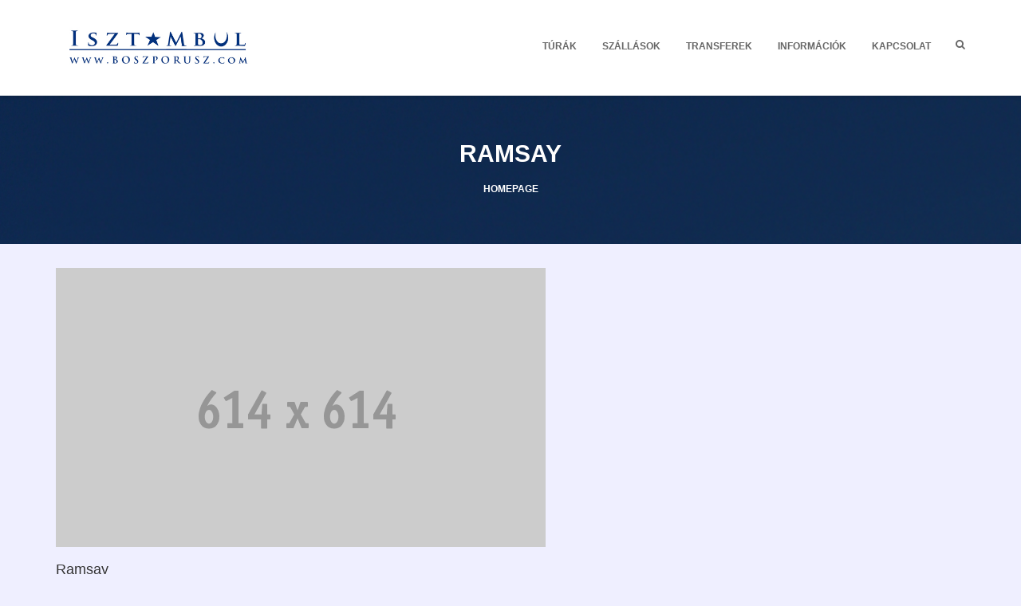

--- FILE ---
content_type: text/html; charset=UTF-8
request_url: https://www.boszporusz.com/team_category/team/
body_size: 10303
content:
<!DOCTYPE html>
<!--[if IE 7]><html class="ie ie7 ltie8 ltie9" lang="en-US"><![endif]-->
<!--[if IE 8]><html class="ie ie8 ltie9" lang="en-US"><![endif]-->
<!--[if !(IE 7) | !(IE 8)  ]><!-->
<html lang="en-US">
<!--<![endif]-->

<head>
	<meta charset="UTF-8" />
    <meta http-equiv="X-UA-Compatible" content="IE=edge" />
    <meta name="viewport" content="width=device-width, initial-scale=1" />
	<link rel="pingback" href="https://www.boszporusz.com/xmlrpc.php" />
	
	<title>team &#8211; Boszporusz</title>
<meta name='robots' content='max-image-preview:large' />
<link rel='dns-prefetch' href='//fonts.googleapis.com' />
<link rel="alternate" type="application/rss+xml" title="Boszporusz &raquo; Feed" href="https://www.boszporusz.com/feed/" />
<link rel="alternate" type="application/rss+xml" title="Boszporusz &raquo; team Team Categories Feed" href="https://www.boszporusz.com/team_category/team/feed/" />
		<!-- This site uses the Google Analytics by MonsterInsights plugin v8.28.0 - Using Analytics tracking - https://www.monsterinsights.com/ -->
		<!-- Note: MonsterInsights is not currently configured on this site. The site owner needs to authenticate with Google Analytics in the MonsterInsights settings panel. -->
					<!-- No tracking code set -->
				<!-- / Google Analytics by MonsterInsights -->
		<style id='wp-img-auto-sizes-contain-inline-css' type='text/css'>
img:is([sizes=auto i],[sizes^="auto," i]){contain-intrinsic-size:3000px 1500px}
/*# sourceURL=wp-img-auto-sizes-contain-inline-css */
</style>
<style id='wp-emoji-styles-inline-css' type='text/css'>

	img.wp-smiley, img.emoji {
		display: inline !important;
		border: none !important;
		box-shadow: none !important;
		height: 1em !important;
		width: 1em !important;
		margin: 0 0.07em !important;
		vertical-align: -0.1em !important;
		background: none !important;
		padding: 0 !important;
	}
/*# sourceURL=wp-emoji-styles-inline-css */
</style>
<style id='wp-block-library-inline-css' type='text/css'>
:root{--wp-block-synced-color:#7a00df;--wp-block-synced-color--rgb:122,0,223;--wp-bound-block-color:var(--wp-block-synced-color);--wp-editor-canvas-background:#ddd;--wp-admin-theme-color:#007cba;--wp-admin-theme-color--rgb:0,124,186;--wp-admin-theme-color-darker-10:#006ba1;--wp-admin-theme-color-darker-10--rgb:0,107,160.5;--wp-admin-theme-color-darker-20:#005a87;--wp-admin-theme-color-darker-20--rgb:0,90,135;--wp-admin-border-width-focus:2px}@media (min-resolution:192dpi){:root{--wp-admin-border-width-focus:1.5px}}.wp-element-button{cursor:pointer}:root .has-very-light-gray-background-color{background-color:#eee}:root .has-very-dark-gray-background-color{background-color:#313131}:root .has-very-light-gray-color{color:#eee}:root .has-very-dark-gray-color{color:#313131}:root .has-vivid-green-cyan-to-vivid-cyan-blue-gradient-background{background:linear-gradient(135deg,#00d084,#0693e3)}:root .has-purple-crush-gradient-background{background:linear-gradient(135deg,#34e2e4,#4721fb 50%,#ab1dfe)}:root .has-hazy-dawn-gradient-background{background:linear-gradient(135deg,#faaca8,#dad0ec)}:root .has-subdued-olive-gradient-background{background:linear-gradient(135deg,#fafae1,#67a671)}:root .has-atomic-cream-gradient-background{background:linear-gradient(135deg,#fdd79a,#004a59)}:root .has-nightshade-gradient-background{background:linear-gradient(135deg,#330968,#31cdcf)}:root .has-midnight-gradient-background{background:linear-gradient(135deg,#020381,#2874fc)}:root{--wp--preset--font-size--normal:16px;--wp--preset--font-size--huge:42px}.has-regular-font-size{font-size:1em}.has-larger-font-size{font-size:2.625em}.has-normal-font-size{font-size:var(--wp--preset--font-size--normal)}.has-huge-font-size{font-size:var(--wp--preset--font-size--huge)}.has-text-align-center{text-align:center}.has-text-align-left{text-align:left}.has-text-align-right{text-align:right}.has-fit-text{white-space:nowrap!important}#end-resizable-editor-section{display:none}.aligncenter{clear:both}.items-justified-left{justify-content:flex-start}.items-justified-center{justify-content:center}.items-justified-right{justify-content:flex-end}.items-justified-space-between{justify-content:space-between}.screen-reader-text{border:0;clip-path:inset(50%);height:1px;margin:-1px;overflow:hidden;padding:0;position:absolute;width:1px;word-wrap:normal!important}.screen-reader-text:focus{background-color:#ddd;clip-path:none;color:#444;display:block;font-size:1em;height:auto;left:5px;line-height:normal;padding:15px 23px 14px;text-decoration:none;top:5px;width:auto;z-index:100000}html :where(.has-border-color){border-style:solid}html :where([style*=border-top-color]){border-top-style:solid}html :where([style*=border-right-color]){border-right-style:solid}html :where([style*=border-bottom-color]){border-bottom-style:solid}html :where([style*=border-left-color]){border-left-style:solid}html :where([style*=border-width]){border-style:solid}html :where([style*=border-top-width]){border-top-style:solid}html :where([style*=border-right-width]){border-right-style:solid}html :where([style*=border-bottom-width]){border-bottom-style:solid}html :where([style*=border-left-width]){border-left-style:solid}html :where(img[class*=wp-image-]){height:auto;max-width:100%}:where(figure){margin:0 0 1em}html :where(.is-position-sticky){--wp-admin--admin-bar--position-offset:var(--wp-admin--admin-bar--height,0px)}@media screen and (max-width:600px){html :where(.is-position-sticky){--wp-admin--admin-bar--position-offset:0px}}

/*# sourceURL=wp-block-library-inline-css */
</style><style id='global-styles-inline-css' type='text/css'>
:root{--wp--preset--aspect-ratio--square: 1;--wp--preset--aspect-ratio--4-3: 4/3;--wp--preset--aspect-ratio--3-4: 3/4;--wp--preset--aspect-ratio--3-2: 3/2;--wp--preset--aspect-ratio--2-3: 2/3;--wp--preset--aspect-ratio--16-9: 16/9;--wp--preset--aspect-ratio--9-16: 9/16;--wp--preset--color--black: #000000;--wp--preset--color--cyan-bluish-gray: #abb8c3;--wp--preset--color--white: #ffffff;--wp--preset--color--pale-pink: #f78da7;--wp--preset--color--vivid-red: #cf2e2e;--wp--preset--color--luminous-vivid-orange: #ff6900;--wp--preset--color--luminous-vivid-amber: #fcb900;--wp--preset--color--light-green-cyan: #7bdcb5;--wp--preset--color--vivid-green-cyan: #00d084;--wp--preset--color--pale-cyan-blue: #8ed1fc;--wp--preset--color--vivid-cyan-blue: #0693e3;--wp--preset--color--vivid-purple: #9b51e0;--wp--preset--gradient--vivid-cyan-blue-to-vivid-purple: linear-gradient(135deg,rgb(6,147,227) 0%,rgb(155,81,224) 100%);--wp--preset--gradient--light-green-cyan-to-vivid-green-cyan: linear-gradient(135deg,rgb(122,220,180) 0%,rgb(0,208,130) 100%);--wp--preset--gradient--luminous-vivid-amber-to-luminous-vivid-orange: linear-gradient(135deg,rgb(252,185,0) 0%,rgb(255,105,0) 100%);--wp--preset--gradient--luminous-vivid-orange-to-vivid-red: linear-gradient(135deg,rgb(255,105,0) 0%,rgb(207,46,46) 100%);--wp--preset--gradient--very-light-gray-to-cyan-bluish-gray: linear-gradient(135deg,rgb(238,238,238) 0%,rgb(169,184,195) 100%);--wp--preset--gradient--cool-to-warm-spectrum: linear-gradient(135deg,rgb(74,234,220) 0%,rgb(151,120,209) 20%,rgb(207,42,186) 40%,rgb(238,44,130) 60%,rgb(251,105,98) 80%,rgb(254,248,76) 100%);--wp--preset--gradient--blush-light-purple: linear-gradient(135deg,rgb(255,206,236) 0%,rgb(152,150,240) 100%);--wp--preset--gradient--blush-bordeaux: linear-gradient(135deg,rgb(254,205,165) 0%,rgb(254,45,45) 50%,rgb(107,0,62) 100%);--wp--preset--gradient--luminous-dusk: linear-gradient(135deg,rgb(255,203,112) 0%,rgb(199,81,192) 50%,rgb(65,88,208) 100%);--wp--preset--gradient--pale-ocean: linear-gradient(135deg,rgb(255,245,203) 0%,rgb(182,227,212) 50%,rgb(51,167,181) 100%);--wp--preset--gradient--electric-grass: linear-gradient(135deg,rgb(202,248,128) 0%,rgb(113,206,126) 100%);--wp--preset--gradient--midnight: linear-gradient(135deg,rgb(2,3,129) 0%,rgb(40,116,252) 100%);--wp--preset--font-size--small: 13px;--wp--preset--font-size--medium: 20px;--wp--preset--font-size--large: 36px;--wp--preset--font-size--x-large: 42px;--wp--preset--spacing--20: 0.44rem;--wp--preset--spacing--30: 0.67rem;--wp--preset--spacing--40: 1rem;--wp--preset--spacing--50: 1.5rem;--wp--preset--spacing--60: 2.25rem;--wp--preset--spacing--70: 3.38rem;--wp--preset--spacing--80: 5.06rem;--wp--preset--shadow--natural: 6px 6px 9px rgba(0, 0, 0, 0.2);--wp--preset--shadow--deep: 12px 12px 50px rgba(0, 0, 0, 0.4);--wp--preset--shadow--sharp: 6px 6px 0px rgba(0, 0, 0, 0.2);--wp--preset--shadow--outlined: 6px 6px 0px -3px rgb(255, 255, 255), 6px 6px rgb(0, 0, 0);--wp--preset--shadow--crisp: 6px 6px 0px rgb(0, 0, 0);}:where(.is-layout-flex){gap: 0.5em;}:where(.is-layout-grid){gap: 0.5em;}body .is-layout-flex{display: flex;}.is-layout-flex{flex-wrap: wrap;align-items: center;}.is-layout-flex > :is(*, div){margin: 0;}body .is-layout-grid{display: grid;}.is-layout-grid > :is(*, div){margin: 0;}:where(.wp-block-columns.is-layout-flex){gap: 2em;}:where(.wp-block-columns.is-layout-grid){gap: 2em;}:where(.wp-block-post-template.is-layout-flex){gap: 1.25em;}:where(.wp-block-post-template.is-layout-grid){gap: 1.25em;}.has-black-color{color: var(--wp--preset--color--black) !important;}.has-cyan-bluish-gray-color{color: var(--wp--preset--color--cyan-bluish-gray) !important;}.has-white-color{color: var(--wp--preset--color--white) !important;}.has-pale-pink-color{color: var(--wp--preset--color--pale-pink) !important;}.has-vivid-red-color{color: var(--wp--preset--color--vivid-red) !important;}.has-luminous-vivid-orange-color{color: var(--wp--preset--color--luminous-vivid-orange) !important;}.has-luminous-vivid-amber-color{color: var(--wp--preset--color--luminous-vivid-amber) !important;}.has-light-green-cyan-color{color: var(--wp--preset--color--light-green-cyan) !important;}.has-vivid-green-cyan-color{color: var(--wp--preset--color--vivid-green-cyan) !important;}.has-pale-cyan-blue-color{color: var(--wp--preset--color--pale-cyan-blue) !important;}.has-vivid-cyan-blue-color{color: var(--wp--preset--color--vivid-cyan-blue) !important;}.has-vivid-purple-color{color: var(--wp--preset--color--vivid-purple) !important;}.has-black-background-color{background-color: var(--wp--preset--color--black) !important;}.has-cyan-bluish-gray-background-color{background-color: var(--wp--preset--color--cyan-bluish-gray) !important;}.has-white-background-color{background-color: var(--wp--preset--color--white) !important;}.has-pale-pink-background-color{background-color: var(--wp--preset--color--pale-pink) !important;}.has-vivid-red-background-color{background-color: var(--wp--preset--color--vivid-red) !important;}.has-luminous-vivid-orange-background-color{background-color: var(--wp--preset--color--luminous-vivid-orange) !important;}.has-luminous-vivid-amber-background-color{background-color: var(--wp--preset--color--luminous-vivid-amber) !important;}.has-light-green-cyan-background-color{background-color: var(--wp--preset--color--light-green-cyan) !important;}.has-vivid-green-cyan-background-color{background-color: var(--wp--preset--color--vivid-green-cyan) !important;}.has-pale-cyan-blue-background-color{background-color: var(--wp--preset--color--pale-cyan-blue) !important;}.has-vivid-cyan-blue-background-color{background-color: var(--wp--preset--color--vivid-cyan-blue) !important;}.has-vivid-purple-background-color{background-color: var(--wp--preset--color--vivid-purple) !important;}.has-black-border-color{border-color: var(--wp--preset--color--black) !important;}.has-cyan-bluish-gray-border-color{border-color: var(--wp--preset--color--cyan-bluish-gray) !important;}.has-white-border-color{border-color: var(--wp--preset--color--white) !important;}.has-pale-pink-border-color{border-color: var(--wp--preset--color--pale-pink) !important;}.has-vivid-red-border-color{border-color: var(--wp--preset--color--vivid-red) !important;}.has-luminous-vivid-orange-border-color{border-color: var(--wp--preset--color--luminous-vivid-orange) !important;}.has-luminous-vivid-amber-border-color{border-color: var(--wp--preset--color--luminous-vivid-amber) !important;}.has-light-green-cyan-border-color{border-color: var(--wp--preset--color--light-green-cyan) !important;}.has-vivid-green-cyan-border-color{border-color: var(--wp--preset--color--vivid-green-cyan) !important;}.has-pale-cyan-blue-border-color{border-color: var(--wp--preset--color--pale-cyan-blue) !important;}.has-vivid-cyan-blue-border-color{border-color: var(--wp--preset--color--vivid-cyan-blue) !important;}.has-vivid-purple-border-color{border-color: var(--wp--preset--color--vivid-purple) !important;}.has-vivid-cyan-blue-to-vivid-purple-gradient-background{background: var(--wp--preset--gradient--vivid-cyan-blue-to-vivid-purple) !important;}.has-light-green-cyan-to-vivid-green-cyan-gradient-background{background: var(--wp--preset--gradient--light-green-cyan-to-vivid-green-cyan) !important;}.has-luminous-vivid-amber-to-luminous-vivid-orange-gradient-background{background: var(--wp--preset--gradient--luminous-vivid-amber-to-luminous-vivid-orange) !important;}.has-luminous-vivid-orange-to-vivid-red-gradient-background{background: var(--wp--preset--gradient--luminous-vivid-orange-to-vivid-red) !important;}.has-very-light-gray-to-cyan-bluish-gray-gradient-background{background: var(--wp--preset--gradient--very-light-gray-to-cyan-bluish-gray) !important;}.has-cool-to-warm-spectrum-gradient-background{background: var(--wp--preset--gradient--cool-to-warm-spectrum) !important;}.has-blush-light-purple-gradient-background{background: var(--wp--preset--gradient--blush-light-purple) !important;}.has-blush-bordeaux-gradient-background{background: var(--wp--preset--gradient--blush-bordeaux) !important;}.has-luminous-dusk-gradient-background{background: var(--wp--preset--gradient--luminous-dusk) !important;}.has-pale-ocean-gradient-background{background: var(--wp--preset--gradient--pale-ocean) !important;}.has-electric-grass-gradient-background{background: var(--wp--preset--gradient--electric-grass) !important;}.has-midnight-gradient-background{background: var(--wp--preset--gradient--midnight) !important;}.has-small-font-size{font-size: var(--wp--preset--font-size--small) !important;}.has-medium-font-size{font-size: var(--wp--preset--font-size--medium) !important;}.has-large-font-size{font-size: var(--wp--preset--font-size--large) !important;}.has-x-large-font-size{font-size: var(--wp--preset--font-size--x-large) !important;}
/*# sourceURL=global-styles-inline-css */
</style>

<style id='classic-theme-styles-inline-css' type='text/css'>
/*! This file is auto-generated */
.wp-block-button__link{color:#fff;background-color:#32373c;border-radius:9999px;box-shadow:none;text-decoration:none;padding:calc(.667em + 2px) calc(1.333em + 2px);font-size:1.125em}.wp-block-file__button{background:#32373c;color:#fff;text-decoration:none}
/*# sourceURL=/wp-includes/css/classic-themes.min.css */
</style>
<link rel='stylesheet' id='contact-form-7-css' href='https://www.boszporusz.com/wp-content/plugins/contact-form-7/includes/css/styles.css?ver=5.9.8' type='text/css' media='all' />
<link rel='stylesheet' id='style-css' href='https://www.boszporusz.com/wp-content/themes/travel/style.css?ver=c00ed12b77959bbc52cb79520856df9f' type='text/css' media='all' />
<link rel='stylesheet' id='Source-Sans-Pro-google-font-css' href='https://fonts.googleapis.com/css?family=Source+Sans+Pro%3A200%2C200italic%2C300%2C300italic%2Cregular%2Citalic%2C600%2C600italic%2C700%2C700italic%2C900%2C900italic&#038;subset=latin%2Clatin-ext%2Cvietnamese&#038;ver=c00ed12b77959bbc52cb79520856df9f' type='text/css' media='all' />
<link rel='stylesheet' id='dlmenu-css' href='https://www.boszporusz.com/wp-content/themes/travel/framework/plugins/dl-menu/component.css?ver=c00ed12b77959bbc52cb79520856df9f' type='text/css' media='all' />
<link rel='stylesheet' id='font-awesome-css' href='https://www.boszporusz.com/wp-content/themes/travel/framework/plugins/font-awesome/css/font-awesome.min.css?ver=c00ed12b77959bbc52cb79520856df9f' type='text/css' media='all' />
<link rel='stylesheet' id='bx-slider-css' href='https://www.boszporusz.com/wp-content/themes/travel/framework/plugins/bxslider/bxslider.css?ver=c00ed12b77959bbc52cb79520856df9f' type='text/css' media='all' />
<link rel='stylesheet' id='style-responsive-css' href='https://www.boszporusz.com/wp-content/themes/travel/css/responsive.css?ver=c00ed12b77959bbc52cb79520856df9f' type='text/css' media='all' />
<link rel='stylesheet' id='style-custom-css' href='https://www.boszporusz.com/wp-content/themes/travel/css/style-custom.css?ver=c00ed12b77959bbc52cb79520856df9f' type='text/css' media='all' />
<link rel='stylesheet' id='style-bootstrap-css' href='https://www.boszporusz.com/wp-content/themes/travel/css/bootstrap.css?ver=c00ed12b77959bbc52cb79520856df9f' type='text/css' media='all' />
<link rel='stylesheet' id='theme-bootstrap-css' href='https://www.boszporusz.com/wp-content/themes/travel/css/bootstrap-theme.css?ver=c00ed12b77959bbc52cb79520856df9f' type='text/css' media='all' />
<link rel='stylesheet' id='style-themetypo-css' href='https://www.boszporusz.com/wp-content/themes/travel/css/themetypo.css?ver=c00ed12b77959bbc52cb79520856df9f' type='text/css' media='all' />
<link rel='stylesheet' id='style-widget-css' href='https://www.boszporusz.com/wp-content/themes/travel/css/widget.css?ver=c00ed12b77959bbc52cb79520856df9f' type='text/css' media='all' />
<link rel='stylesheet' id='style-shortcodes-css' href='https://www.boszporusz.com/wp-content/themes/travel/css/shortcode.css?ver=c00ed12b77959bbc52cb79520856df9f' type='text/css' media='all' />
<link rel='stylesheet' id='jquery-ui-smoothness-css' href='https://www.boszporusz.com/wp-content/plugins/contact-form-7/includes/js/jquery-ui/themes/smoothness/jquery-ui.min.css?ver=1.12.1' type='text/css' media='screen' />
<link rel='stylesheet' id='mediaelementjs-styles-css' href='https://www.boszporusz.com/wp-content/plugins/media-element-html5-video-and-audio-player/mediaelement/v4/mediaelementplayer.min.css?ver=c00ed12b77959bbc52cb79520856df9f' type='text/css' media='all' />
<link rel='stylesheet' id='mediaelementjs-styles-legacy-css' href='https://www.boszporusz.com/wp-content/plugins/media-element-html5-video-and-audio-player/mediaelement/v4/mediaelementplayer-legacy.min.css?ver=c00ed12b77959bbc52cb79520856df9f' type='text/css' media='all' />
<script type="text/javascript" src="https://www.boszporusz.com/wp-includes/js/jquery/jquery.min.js?ver=3.7.1" id="jquery-core-js"></script>
<script type="text/javascript" src="https://www.boszporusz.com/wp-includes/js/jquery/jquery-migrate.min.js?ver=3.4.1" id="jquery-migrate-js"></script>
<script type="text/javascript" id="ajax-login-script-js-extra">
/* <![CDATA[ */
var ajax_login_object = {"ajaxurl":"https://www.boszporusz.com/wp-admin/admin-ajax.php","redirecturl":"https://www.boszporusz.com","loadingmessage":"Sending user info, please wait..."};
//# sourceURL=ajax-login-script-js-extra
/* ]]> */
</script>
<script type="text/javascript" src="https://www.boszporusz.com/wp-content/themes/travel/js/ajax-login-script.js?ver=c00ed12b77959bbc52cb79520856df9f" id="ajax-login-script-js"></script>
<script type="text/javascript" id="ajax-signup-script-js-extra">
/* <![CDATA[ */
var ajax_signup_object = {"ajaxurl":"https://www.boszporusz.com/wp-admin/admin-ajax.php","redirecturl":"https://www.boszporusz.com","loadingmessage":"Sending user info, please wait..."};
//# sourceURL=ajax-signup-script-js-extra
/* ]]> */
</script>
<script type="text/javascript" src="https://www.boszporusz.com/wp-content/themes/travel/js/ajax-signup-script.js?ver=c00ed12b77959bbc52cb79520856df9f" id="ajax-signup-script-js"></script>
<script type="text/javascript" src="https://www.boszporusz.com/wp-content/plugins/media-element-html5-video-and-audio-player/mediaelement/v4/mediaelement-and-player.min.js?ver=4.2.8" id="mediaelementjs-scripts-js"></script>
<link rel="https://api.w.org/" href="https://www.boszporusz.com/wp-json/" /><link rel="EditURI" type="application/rsd+xml" title="RSD" href="https://www.boszporusz.com/xmlrpc.php?rsd" />

<link rel="shortcut icon" href="https://www.boszporusz.com/wp-content/uploads/2015/11/favicon.ico" type="image/x-icon" />			<!-- load the script for older ie version -->
			<!--[if lt IE 9]>
			<script src="https://www.boszporusz.com/wp-content/themes/travel/js/html5.js" type="text/javascript"></script>
			<script src="https://www.boszporusz.com/wp-content/themes/travel/framework/plugins/easy-pie-chart/excanvas.js" type="text/javascript"></script>
			<![endif]-->
<style type="text/css" id="custom-background-css">
body.custom-background { background-color: #efefff; }
</style>
	</head>
<body id="home" class="archive tax-team_category term-team term-141 custom-background wp-theme-travel">
<div class="body-wrapper" data-home="https://www.boszporusz.com" >
						<header class="" id="mainheader">
									<!--// Header Baar //-->
					<div class="kd-headbar">
						<div class="container">
							<div class="row">
								<div class="col-md-3">
									<div class="logo">
										<a href="https://www.boszporusz.com" >
											<img src="https://www.boszporusz.com/wp-content/uploads/2015/11/Bosz-logo22.jpg" alt="" width="500" height="144" />						
										</a>
									</div>
								</div>
								<div class="col-md-9">
									<div class="kd-rightside">
										<div class="kode-responsive-navigation dl-menuwrapper" id="kode-responsive-navigation" ><button class="dl-trigger">Open Menu</button><ul id="menu-tmenu" class="dl-menu kode-main-mobile-menu"><li id="menu-item-356" class="menu-item menu-item-type-post_type menu-item-object-page menu-item-has-children menu-item-356"><a href="https://www.boszporusz.com/turak/">Túrák</a>
<ul class="dl-submenu">
	<li id="menu-item-454" class="menu-item menu-item-type-post_type menu-item-object-page menu-item-454"><a href="https://www.boszporusz.com/turak/isztambul-es-nyugat-anatolia-tura/">Isztambul és Nyugat Anatolia Tura</a></li>
	<li id="menu-item-363" class="menu-item menu-item-type-post_type menu-item-object-page menu-item-363"><a href="https://www.boszporusz.com/turak/isztambul-varos-nezes/egesznapos-tortenelmi-felsziget-tura/">Történelmi Félsziget Túra (1nap)</a></li>
	<li id="menu-item-361" class="menu-item menu-item-type-post_type menu-item-object-page menu-item-361"><a href="https://www.boszporusz.com/turak/isztambul-varos-nezes/klasszikus-isztambuli-hetvege-program-4-nap/">KLASSZIKUS ISZTAMBULI HÉTVÉGE PROGRAM (4 nap)</a></li>
	<li id="menu-item-362" class="menu-item menu-item-type-post_type menu-item-object-page menu-item-362"><a href="https://www.boszporusz.com/turak/isztambul-varos-nezes/alternativ-isztambuli-programok/">Alternatív  Isztambuli Programok</a></li>
	<li id="menu-item-359" class="menu-item menu-item-type-post_type menu-item-object-page menu-item-359"><a href="https://www.boszporusz.com/turak/boszporusz/">Boszporusz Túrák</a></li>
	<li id="menu-item-358" class="menu-item menu-item-type-post_type menu-item-object-page menu-item-358"><a href="https://www.boszporusz.com/turak/korutak/">Isztambul Környéke &#038; Törökországi Körutak</a></li>
</ul>
</li>
<li id="menu-item-870" class="menu-item menu-item-type-post_type menu-item-object-page menu-item-870"><a href="https://www.boszporusz.com/szallasok/">SZÁLLÁSOK</a></li>
<li id="menu-item-357" class="menu-item menu-item-type-post_type menu-item-object-page menu-item-357"><a href="https://www.boszporusz.com/turak/transzferek/">Transferek</a></li>
<li id="menu-item-352" class="menu-item menu-item-type-post_type menu-item-object-page menu-item-has-children menu-item-352"><a href="https://www.boszporusz.com/info/">Információk</a>
<ul class="dl-submenu">
	<li id="menu-item-785" class="menu-item menu-item-type-post_type menu-item-object-page menu-item-785"><a href="https://www.boszporusz.com/latnivalok/">LÁTNIVALÓK</a></li>
	<li id="menu-item-353" class="menu-item menu-item-type-post_type menu-item-object-page menu-item-353"><a href="https://www.boszporusz.com/info/boszporusz/">Város, a minden közepén</a></li>
	<li id="menu-item-354" class="menu-item menu-item-type-post_type menu-item-object-page menu-item-354"><a href="https://www.boszporusz.com/info/tudta-e/">Tudta-e</a></li>
	<li id="menu-item-355" class="menu-item menu-item-type-post_type menu-item-object-page menu-item-355"><a href="https://www.boszporusz.com/info/torok-zene/">Török Zene</a></li>
</ul>
</li>
<li id="menu-item-364" class="menu-item menu-item-type-post_type menu-item-object-page menu-item-364"><a href="https://www.boszporusz.com/kapcsolat/">Kapcsolat</a></li>
</ul></div>	
										<div class="kode-navigation-wrapper"><nav class="navigation" role="navigation"><div id="navbar-collapse-1" class="collapse navbar-collapse"><ul id="menu-tmenu-1" class="nav navbar-nav"><li class="menu-item menu-item-type-post_type menu-item-object-page menu-item-has-children menu-item-356"><a href="https://www.boszporusz.com/turak/">Túrák</a>
<ul class="sub-menu">
	<li class="menu-item menu-item-type-post_type menu-item-object-page menu-item-454"><a href="https://www.boszporusz.com/turak/isztambul-es-nyugat-anatolia-tura/">Isztambul és Nyugat Anatolia Tura</a></li>
	<li class="menu-item menu-item-type-post_type menu-item-object-page menu-item-363"><a href="https://www.boszporusz.com/turak/isztambul-varos-nezes/egesznapos-tortenelmi-felsziget-tura/">Történelmi Félsziget Túra (1nap)</a></li>
	<li class="menu-item menu-item-type-post_type menu-item-object-page menu-item-361"><a href="https://www.boszporusz.com/turak/isztambul-varos-nezes/klasszikus-isztambuli-hetvege-program-4-nap/">KLASSZIKUS ISZTAMBULI HÉTVÉGE PROGRAM (4 nap)</a></li>
	<li class="menu-item menu-item-type-post_type menu-item-object-page menu-item-362"><a href="https://www.boszporusz.com/turak/isztambul-varos-nezes/alternativ-isztambuli-programok/">Alternatív  Isztambuli Programok</a></li>
	<li class="menu-item menu-item-type-post_type menu-item-object-page menu-item-359"><a href="https://www.boszporusz.com/turak/boszporusz/">Boszporusz Túrák</a></li>
	<li class="menu-item menu-item-type-post_type menu-item-object-page menu-item-358"><a href="https://www.boszporusz.com/turak/korutak/">Isztambul Környéke &#038; Törökországi Körutak</a></li>
</ul>
</li>
<li class="menu-item menu-item-type-post_type menu-item-object-page menu-item-870"><a href="https://www.boszporusz.com/szallasok/">SZÁLLÁSOK</a></li>
<li class="menu-item menu-item-type-post_type menu-item-object-page menu-item-357"><a href="https://www.boszporusz.com/turak/transzferek/">Transferek</a></li>
<li class="menu-item menu-item-type-post_type menu-item-object-page menu-item-has-children menu-item-352"><a href="https://www.boszporusz.com/info/">Információk</a>
<ul class="sub-menu">
	<li class="menu-item menu-item-type-post_type menu-item-object-page menu-item-785"><a href="https://www.boszporusz.com/latnivalok/">LÁTNIVALÓK</a></li>
	<li class="menu-item menu-item-type-post_type menu-item-object-page menu-item-353"><a href="https://www.boszporusz.com/info/boszporusz/">Város, a minden közepén</a></li>
	<li class="menu-item menu-item-type-post_type menu-item-object-page menu-item-354"><a href="https://www.boszporusz.com/info/tudta-e/">Tudta-e</a></li>
	<li class="menu-item menu-item-type-post_type menu-item-object-page menu-item-355"><a href="https://www.boszporusz.com/info/torok-zene/">Török Zene</a></li>
</ul>
</li>
<li class="menu-item menu-item-type-post_type menu-item-object-page menu-item-364"><a href="https://www.boszporusz.com/kapcsolat/">Kapcsolat</a></li>
</ul></div></nav><div class="clear"></div></div>	
										<div class="kd-search">
											<a data-target="#searchmodalbox" data-toggle="modal" class="kd-searchbtn" href="#"><i class="fa fa-search"></i></a>
											<!-- Modal -->
											<div aria-hidden="true" role="dialog" tabindex="-1" id="searchmodalbox" class="modal fade kd-loginbox">
												<div class="modal-dialog">
													<div class="modal-content">
														<div class="modal-body">
															<a aria-label="Close" data-dismiss="modal" class="close" href="#"><span aria-hidden="true">×</span></a>
															<div class="kd-login-title">
																<h2>Search Your KeyWord</h2>
															</div>
																														<form method="get" id="searchform" action="https://www.boszporusz.com/">
																<p><i class="fa fa-search"></i> <input type="text" name="s" id="s" autocomplete="off" data-default="Type keywords..." placeholder="Search"></p>
																<p><input type="submit" class="thbg-color" value="Search"> </p>
															</form>

														</div>
													</div>
												</div>
											</div>
										</div>
									</div>
								</div>
							</div>
						</div>
					</div>
					<!--// Header Baar //-->
				</header>
				
			<div  style="background-image: url('https://www.boszporusz.com/wp-content/uploads/2013/07/Kapadokya-i.jpg');"  class="kd-subheader header-style-1">
			<div class="container">
				<div class="row">
					<div class="col-md-12">
						<div class="subheader-info">
							<h1>Ramsay</h1>
							<!-- <p>Morbi euismod euismod consectetur. Donec pharetra, lacus at convallis maximus, arcu quam accumsan diam, et aliquam odio elit gravida mi</p> -->
						</div>
						<div class="kd-breadcrumb">
							<ul id="kode-breadcrumbs" class="kode-breadcrumbs"><li class="item-home"><a class="bread-link bread-home" href="https://www.boszporusz.com" title="Homepage">Homepage</a></li></ul>						</div>
					</div>
				</div>
			</div>
		</div>
		<!-- is search -->	<div class="clearfix clear"></div>
	<div class="content-wrapper"><div class="content">
	<div class="container">
		<div class="row">
					<div class="col-md-8">
					<div class="row"><div class="clear"></div><div class="col-md-12 columns"><div class="kode-item kode-blog-full"><article id="post-612" class="post-612 team type-team status-publish has-post-thumbnail hentry team_category-team team_tag-members team_tag-tavel team_tag-team team_tag-tourist">
	<div class="bloginner">
		<figure class="kode-blog-thumbnail"><a href="https://www.boszporusz.com/team/ramsay/"> <img src="https://www.boszporusz.com/wp-content/uploads/2015/05/614x614-614x350.gif" alt="" width="614" height="350" /></a><figcaption><a class="fa fa-plus-circle" href="https://www.boszporusz.com/team/ramsay/"></a></figcaption></figure>		
		<div class="kd-bloginfo kode-ux">
			<h2><a href="https://www.boszporusz.com/team/ramsay/">Ramsay</a></h2>	
			<ul class="kd-postoption">
				<li class="blog-info blog-date"><i class="fa fa-clock-o"></i><a href="https://www.boszporusz.com/2015/04/30/">3:13 pm</a></li><li class="blog-info blog-author"><i class="fa fa-user"></i><a href="https://www.boszporusz.com/author/erdinc/" title="Posts by Erdinc Tuncbilek" rel="author">Erdinc Tuncbilek</a></li>			</ul>
			<div class="kode-blog-content"><p>Biography Lorem ipsum dolor sit amet, consectetur adipisicing elit, sed do eiusmod tempor incididunt ut labore et dolore magna aliqua. Ut enim&hellip;</p><a href="https://www.boszporusz.com/team/ramsay/" class="kd-readmore th-bordercolor thbg-colorhover">Read More</a>
			</div>			<div class="kd-usernetwork">
				<ul class="kd-blogcomment">
					<li class="blog-info blog-comment"><i class="fa fa-comment-o"></i><a href="https://www.boszporusz.com/team/ramsay/#respond" >0</a></li>					<li><a class="thcolorhover" href="https://www.boszporusz.com/team/ramsay/"><i class="fa fa-heart-o"></i> 787</a></li>				</ul>
				<div class="kd-social-network">
								
			<ul class="social-sharing">
				<li><a title="" data-placement="top" data-toggle="tooltip" class="thbg-colorhover fa fa-facebook" href="http://www.facebook.com/share.php?u=https://www.boszporusz.com/team_category/team/" data-original-title="Facebook"></a></li>				<li><a title="" data-placement="top" data-toggle="tooltip" class="thbg-colorhover fa fa-twitter" href="http://twitter.com/home?status=Ramsay%20-%20https://www.boszporusz.com/team_category/team/" data-original-title="Twitter"></a></li>								<li><a title="" data-placement="top" data-toggle="tooltip" class="thbg-colorhover fa fa-google-plus" href="https://plus.google.com/share?url=https://www.boszporusz.com/team_category/team/" data-original-title="Google-Plus"></a></li>				<li><a title="" data-placement="top" data-toggle="tooltip" class="thbg-colorhover fa fa-linkedin" href="http://www.linkedin.com/shareArticle?mini=true&#038;url=https://www.boszporusz.com/team_category/team/&#038;title=Ramsay" data-original-title="LinkedIn"></a></li>																			</ul>
							</div>
			</div>
		</div>
	</div>
</article></div></div><div class="clear"></div><div class="col-md-12 columns"><div class="kode-item kode-blog-full"><article id="post-611" class="post-611 team type-team status-publish has-post-thumbnail hentry team_category-team team_tag-members team_tag-tavel team_tag-team team_tag-tourist">
	<div class="bloginner">
		<figure class="kode-blog-thumbnail"><a href="https://www.boszporusz.com/team/roy-stone/"> <img src="https://www.boszporusz.com/wp-content/uploads/2015/05/614x614-614x350.gif" alt="" width="614" height="350" /></a><figcaption><a class="fa fa-plus-circle" href="https://www.boszporusz.com/team/roy-stone/"></a></figcaption></figure>		
		<div class="kd-bloginfo kode-ux">
			<h2><a href="https://www.boszporusz.com/team/roy-stone/">Roy Stone</a></h2>	
			<ul class="kd-postoption">
				<li class="blog-info blog-date"><i class="fa fa-clock-o"></i><a href="https://www.boszporusz.com/2015/04/30/">3:13 pm</a></li><li class="blog-info blog-author"><i class="fa fa-user"></i><a href="https://www.boszporusz.com/author/erdinc/" title="Posts by Erdinc Tuncbilek" rel="author">Erdinc Tuncbilek</a></li>			</ul>
			<div class="kode-blog-content"><p>Biography Lorem ipsum dolor sit amet, consectetur adipisicing elit, sed do eiusmod tempor incididunt ut labore et dolore magna aliqua. Ut enim&hellip;</p><a href="https://www.boszporusz.com/team/roy-stone/" class="kd-readmore th-bordercolor thbg-colorhover">Read More</a>
			</div>			<div class="kd-usernetwork">
				<ul class="kd-blogcomment">
					<li class="blog-info blog-comment"><i class="fa fa-comment-o"></i><a href="https://www.boszporusz.com/team/roy-stone/#respond" >0</a></li>					<li><a class="thcolorhover" href="https://www.boszporusz.com/team/roy-stone/"><i class="fa fa-heart-o"></i> 757</a></li>				</ul>
				<div class="kd-social-network">
								
			<ul class="social-sharing">
				<li><a title="" data-placement="top" data-toggle="tooltip" class="thbg-colorhover fa fa-facebook" href="http://www.facebook.com/share.php?u=https://www.boszporusz.com/team_category/team/" data-original-title="Facebook"></a></li>				<li><a title="" data-placement="top" data-toggle="tooltip" class="thbg-colorhover fa fa-twitter" href="http://twitter.com/home?status=Roy%20Stone%20-%20https://www.boszporusz.com/team_category/team/" data-original-title="Twitter"></a></li>								<li><a title="" data-placement="top" data-toggle="tooltip" class="thbg-colorhover fa fa-google-plus" href="https://plus.google.com/share?url=https://www.boszporusz.com/team_category/team/" data-original-title="Google-Plus"></a></li>				<li><a title="" data-placement="top" data-toggle="tooltip" class="thbg-colorhover fa fa-linkedin" href="http://www.linkedin.com/shareArticle?mini=true&#038;url=https://www.boszporusz.com/team_category/team/&#038;title=Roy%20Stone" data-original-title="LinkedIn"></a></li>																			</ul>
							</div>
			</div>
		</div>
	</div>
</article></div></div><div class="clear"></div><div class="col-md-12 columns"><div class="kode-item kode-blog-full"><article id="post-92" class="post-92 team type-team status-publish has-post-thumbnail hentry team_category-team team_tag-members team_tag-tavel team_tag-team team_tag-tourist">
	<div class="bloginner">
		<figure class="kode-blog-thumbnail"><a href="https://www.boszporusz.com/team/roy-miller/"> <img src="https://www.boszporusz.com/wp-content/uploads/2015/05/614x614-614x350.gif" alt="" width="614" height="350" /></a><figcaption><a class="fa fa-plus-circle" href="https://www.boszporusz.com/team/roy-miller/"></a></figcaption></figure>		
		<div class="kd-bloginfo kode-ux">
			<h2><a href="https://www.boszporusz.com/team/roy-miller/">Roy Miller</a></h2>	
			<ul class="kd-postoption">
				<li class="blog-info blog-date"><i class="fa fa-clock-o"></i><a href="https://www.boszporusz.com/2015/04/30/">3:12 pm</a></li><li class="blog-info blog-author"><i class="fa fa-user"></i><a href="https://www.boszporusz.com/author/erdinc/" title="Posts by Erdinc Tuncbilek" rel="author">Erdinc Tuncbilek</a></li>			</ul>
			<div class="kode-blog-content"><p>Biography Lorem ipsum dolor sit amet, consectetur adipisicing elit, sed do eiusmod tempor incididunt ut labore et dolore magna aliqua. Ut enim&hellip;</p><a href="https://www.boszporusz.com/team/roy-miller/" class="kd-readmore th-bordercolor thbg-colorhover">Read More</a>
			</div>			<div class="kd-usernetwork">
				<ul class="kd-blogcomment">
					<li class="blog-info blog-comment"><i class="fa fa-comment-o"></i><a href="https://www.boszporusz.com/team/roy-miller/#respond" >0</a></li>					<li><a class="thcolorhover" href="https://www.boszporusz.com/team/roy-miller/"><i class="fa fa-heart-o"></i> 772</a></li>				</ul>
				<div class="kd-social-network">
								
			<ul class="social-sharing">
				<li><a title="" data-placement="top" data-toggle="tooltip" class="thbg-colorhover fa fa-facebook" href="http://www.facebook.com/share.php?u=https://www.boszporusz.com/team_category/team/" data-original-title="Facebook"></a></li>				<li><a title="" data-placement="top" data-toggle="tooltip" class="thbg-colorhover fa fa-twitter" href="http://twitter.com/home?status=Roy%20Miller%20-%20https://www.boszporusz.com/team_category/team/" data-original-title="Twitter"></a></li>								<li><a title="" data-placement="top" data-toggle="tooltip" class="thbg-colorhover fa fa-google-plus" href="https://plus.google.com/share?url=https://www.boszporusz.com/team_category/team/" data-original-title="Google-Plus"></a></li>				<li><a title="" data-placement="top" data-toggle="tooltip" class="thbg-colorhover fa fa-linkedin" href="http://www.linkedin.com/shareArticle?mini=true&#038;url=https://www.boszporusz.com/team_category/team/&#038;title=Roy%20Miller" data-original-title="LinkedIn"></a></li>																			</ul>
							</div>
			</div>
		</div>
	</div>
</article></div></div><div class="clear"></div><div class="col-md-12 columns"><div class="kode-item kode-blog-full"><article id="post-610" class="post-610 team type-team status-publish has-post-thumbnail hentry team_category-team team_tag-members team_tag-tavel team_tag-team team_tag-tourist">
	<div class="bloginner">
		<figure class="kode-blog-thumbnail"><a href="https://www.boszporusz.com/team/john-due/"> <img src="https://www.boszporusz.com/wp-content/uploads/2015/05/614x614-614x350.gif" alt="" width="614" height="350" /></a><figcaption><a class="fa fa-plus-circle" href="https://www.boszporusz.com/team/john-due/"></a></figcaption></figure>		
		<div class="kd-bloginfo kode-ux">
			<h2><a href="https://www.boszporusz.com/team/john-due/">John Due</a></h2>	
			<ul class="kd-postoption">
				<li class="blog-info blog-date"><i class="fa fa-clock-o"></i><a href="https://www.boszporusz.com/2015/04/30/">3:12 pm</a></li><li class="blog-info blog-author"><i class="fa fa-user"></i><a href="https://www.boszporusz.com/author/erdinc/" title="Posts by Erdinc Tuncbilek" rel="author">Erdinc Tuncbilek</a></li>			</ul>
			<div class="kode-blog-content"><p>Biography Lorem ipsum dolor sit amet, consectetur adipisicing elit, sed do eiusmod tempor incididunt ut labore et dolore magna aliqua. Ut enim&hellip;</p><a href="https://www.boszporusz.com/team/john-due/" class="kd-readmore th-bordercolor thbg-colorhover">Read More</a>
			</div>			<div class="kd-usernetwork">
				<ul class="kd-blogcomment">
					<li class="blog-info blog-comment"><i class="fa fa-comment-o"></i><a href="https://www.boszporusz.com/team/john-due/#respond" >0</a></li>					<li><a class="thcolorhover" href="https://www.boszporusz.com/team/john-due/"><i class="fa fa-heart-o"></i> 649</a></li>				</ul>
				<div class="kd-social-network">
								
			<ul class="social-sharing">
				<li><a title="" data-placement="top" data-toggle="tooltip" class="thbg-colorhover fa fa-facebook" href="http://www.facebook.com/share.php?u=https://www.boszporusz.com/team_category/team/" data-original-title="Facebook"></a></li>				<li><a title="" data-placement="top" data-toggle="tooltip" class="thbg-colorhover fa fa-twitter" href="http://twitter.com/home?status=John%20Due%20-%20https://www.boszporusz.com/team_category/team/" data-original-title="Twitter"></a></li>								<li><a title="" data-placement="top" data-toggle="tooltip" class="thbg-colorhover fa fa-google-plus" href="https://plus.google.com/share?url=https://www.boszporusz.com/team_category/team/" data-original-title="Google-Plus"></a></li>				<li><a title="" data-placement="top" data-toggle="tooltip" class="thbg-colorhover fa fa-linkedin" href="http://www.linkedin.com/shareArticle?mini=true&#038;url=https://www.boszporusz.com/team_category/team/&#038;title=John%20Due" data-original-title="LinkedIn"></a></li>																			</ul>
							</div>
			</div>
		</div>
	</div>
</article></div></div><div class="clear"></div><div class="col-md-12 columns"><div class="kode-item kode-blog-full"><article id="post-89" class="post-89 team type-team status-publish has-post-thumbnail hentry team_category-team team_tag-members team_tag-tavel team_tag-team team_tag-tourist">
	<div class="bloginner">
		<figure class="kode-blog-thumbnail"><a href="https://www.boszporusz.com/team/jordan/"> <img src="https://www.boszporusz.com/wp-content/uploads/2015/05/614x614-614x350.gif" alt="" width="614" height="350" /></a><figcaption><a class="fa fa-plus-circle" href="https://www.boszporusz.com/team/jordan/"></a></figcaption></figure>		
		<div class="kd-bloginfo kode-ux">
			<h2><a href="https://www.boszporusz.com/team/jordan/">Jordan</a></h2>	
			<ul class="kd-postoption">
				<li class="blog-info blog-date"><i class="fa fa-clock-o"></i><a href="https://www.boszporusz.com/2015/04/30/">3:12 pm</a></li><li class="blog-info blog-author"><i class="fa fa-user"></i><a href="https://www.boszporusz.com/author/erdinc/" title="Posts by Erdinc Tuncbilek" rel="author">Erdinc Tuncbilek</a></li>			</ul>
			<div class="kode-blog-content"><p>Biography Lorem ipsum dolor sit amet, consectetur adipisicing elit, sed do eiusmod tempor incididunt ut labore et dolore magna aliqua. Ut enim&hellip;</p><a href="https://www.boszporusz.com/team/jordan/" class="kd-readmore th-bordercolor thbg-colorhover">Read More</a>
			</div>			<div class="kd-usernetwork">
				<ul class="kd-blogcomment">
					<li class="blog-info blog-comment"><i class="fa fa-comment-o"></i><a href="https://www.boszporusz.com/team/jordan/#respond" >0</a></li>					<li><a class="thcolorhover" href="https://www.boszporusz.com/team/jordan/"><i class="fa fa-heart-o"></i> 457</a></li>				</ul>
				<div class="kd-social-network">
								
			<ul class="social-sharing">
				<li><a title="" data-placement="top" data-toggle="tooltip" class="thbg-colorhover fa fa-facebook" href="http://www.facebook.com/share.php?u=https://www.boszporusz.com/team_category/team/" data-original-title="Facebook"></a></li>				<li><a title="" data-placement="top" data-toggle="tooltip" class="thbg-colorhover fa fa-twitter" href="http://twitter.com/home?status=Jordan%20-%20https://www.boszporusz.com/team_category/team/" data-original-title="Twitter"></a></li>								<li><a title="" data-placement="top" data-toggle="tooltip" class="thbg-colorhover fa fa-google-plus" href="https://plus.google.com/share?url=https://www.boszporusz.com/team_category/team/" data-original-title="Google-Plus"></a></li>				<li><a title="" data-placement="top" data-toggle="tooltip" class="thbg-colorhover fa fa-linkedin" href="http://www.linkedin.com/shareArticle?mini=true&#038;url=https://www.boszporusz.com/team_category/team/&#038;title=Jordan" data-original-title="LinkedIn"></a></li>																			</ul>
							</div>
			</div>
		</div>
	</div>
</article></div></div><div class="clear"></div><div class="col-md-12 columns"><div class="kode-item kode-blog-full"><article id="post-88" class="post-88 team type-team status-publish has-post-thumbnail hentry team_category-team team_tag-members team_tag-tavel team_tag-team team_tag-tourist">
	<div class="bloginner">
		<figure class="kode-blog-thumbnail"><a href="https://www.boszporusz.com/team/deepika-singh/"> <img src="https://www.boszporusz.com/wp-content/uploads/2015/04/614x614.gif" alt="" width="1" height="1" /></a><figcaption><a class="fa fa-plus-circle" href="https://www.boszporusz.com/team/deepika-singh/"></a></figcaption></figure>		
		<div class="kd-bloginfo kode-ux">
			<h2><a href="https://www.boszporusz.com/team/deepika-singh/">Deepika Singh</a></h2>	
			<ul class="kd-postoption">
				<li class="blog-info blog-date"><i class="fa fa-clock-o"></i><a href="https://www.boszporusz.com/2015/04/30/">3:12 pm</a></li><li class="blog-info blog-author"><i class="fa fa-user"></i><a href="https://www.boszporusz.com/author/erdinc/" title="Posts by Erdinc Tuncbilek" rel="author">Erdinc Tuncbilek</a></li>			</ul>
			<div class="kode-blog-content"><p>Biography Lorem ipsum dolor sit amet, consectetur adipisicing elit, sed do eiusmod tempor incididunt ut labore et dolore magna aliqua. Ut enim&hellip;</p><a href="https://www.boszporusz.com/team/deepika-singh/" class="kd-readmore th-bordercolor thbg-colorhover">Read More</a>
			</div>			<div class="kd-usernetwork">
				<ul class="kd-blogcomment">
					<li class="blog-info blog-comment"><i class="fa fa-comment-o"></i><a href="https://www.boszporusz.com/team/deepika-singh/#respond" >0</a></li>					<li><a class="thcolorhover" href="https://www.boszporusz.com/team/deepika-singh/"><i class="fa fa-heart-o"></i> 447</a></li>				</ul>
				<div class="kd-social-network">
								
			<ul class="social-sharing">
				<li><a title="" data-placement="top" data-toggle="tooltip" class="thbg-colorhover fa fa-facebook" href="http://www.facebook.com/share.php?u=https://www.boszporusz.com/team_category/team/" data-original-title="Facebook"></a></li>				<li><a title="" data-placement="top" data-toggle="tooltip" class="thbg-colorhover fa fa-twitter" href="http://twitter.com/home?status=Deepika%20Singh%20-%20https://www.boszporusz.com/team_category/team/" data-original-title="Twitter"></a></li>								<li><a title="" data-placement="top" data-toggle="tooltip" class="thbg-colorhover fa fa-google-plus" href="https://plus.google.com/share?url=https://www.boszporusz.com/team_category/team/" data-original-title="Google-Plus"></a></li>				<li><a title="" data-placement="top" data-toggle="tooltip" class="thbg-colorhover fa fa-linkedin" href="http://www.linkedin.com/shareArticle?mini=true&#038;url=https://www.boszporusz.com/team_category/team/&#038;title=Deepika%20Singh" data-original-title="LinkedIn"></a></li>																			</ul>
							</div>
			</div>
		</div>
	</div>
</article></div></div><div class="clear"></div><div class="col-md-12 columns"><div class="kode-item kode-blog-full"><article id="post-87" class="post-87 team type-team status-publish has-post-thumbnail hentry team_category-team team_tag-members team_tag-tavel team_tag-team team_tag-tourist">
	<div class="bloginner">
		<figure class="kode-blog-thumbnail"><a href="https://www.boszporusz.com/team/mandela/"> <img src="https://www.boszporusz.com/wp-content/uploads/2015/04/614x614.gif" alt="" width="1" height="1" /></a><figcaption><a class="fa fa-plus-circle" href="https://www.boszporusz.com/team/mandela/"></a></figcaption></figure>		
		<div class="kd-bloginfo kode-ux">
			<h2><a href="https://www.boszporusz.com/team/mandela/">Mandela</a></h2>	
			<ul class="kd-postoption">
				<li class="blog-info blog-date"><i class="fa fa-clock-o"></i><a href="https://www.boszporusz.com/2015/04/30/">3:11 pm</a></li><li class="blog-info blog-author"><i class="fa fa-user"></i><a href="https://www.boszporusz.com/author/erdinc/" title="Posts by Erdinc Tuncbilek" rel="author">Erdinc Tuncbilek</a></li>			</ul>
			<div class="kode-blog-content"><p>Biography Lorem ipsum dolor sit amet, consectetur adipisicing elit, sed do eiusmod tempor incididunt ut labore et dolore magna aliqua. Ut enim&hellip;</p><a href="https://www.boszporusz.com/team/mandela/" class="kd-readmore th-bordercolor thbg-colorhover">Read More</a>
			</div>			<div class="kd-usernetwork">
				<ul class="kd-blogcomment">
					<li class="blog-info blog-comment"><i class="fa fa-comment-o"></i><a href="https://www.boszporusz.com/team/mandela/#respond" >0</a></li>					<li><a class="thcolorhover" href="https://www.boszporusz.com/team/mandela/"><i class="fa fa-heart-o"></i> 483</a></li>				</ul>
				<div class="kd-social-network">
								
			<ul class="social-sharing">
				<li><a title="" data-placement="top" data-toggle="tooltip" class="thbg-colorhover fa fa-facebook" href="http://www.facebook.com/share.php?u=https://www.boszporusz.com/team_category/team/" data-original-title="Facebook"></a></li>				<li><a title="" data-placement="top" data-toggle="tooltip" class="thbg-colorhover fa fa-twitter" href="http://twitter.com/home?status=Mandela%20-%20https://www.boszporusz.com/team_category/team/" data-original-title="Twitter"></a></li>								<li><a title="" data-placement="top" data-toggle="tooltip" class="thbg-colorhover fa fa-google-plus" href="https://plus.google.com/share?url=https://www.boszporusz.com/team_category/team/" data-original-title="Google-Plus"></a></li>				<li><a title="" data-placement="top" data-toggle="tooltip" class="thbg-colorhover fa fa-linkedin" href="http://www.linkedin.com/shareArticle?mini=true&#038;url=https://www.boszporusz.com/team_category/team/&#038;title=Mandela" data-original-title="LinkedIn"></a></li>																			</ul>
							</div>
			</div>
		</div>
	</div>
</article></div></div><div class="clear"></div><div class="col-md-12 columns"><div class="kode-item kode-blog-full"><article id="post-81" class="post-81 team type-team status-publish has-post-thumbnail hentry team_category-team team_tag-members team_tag-tavel team_tag-team team_tag-tourist">
	<div class="bloginner">
		<figure class="kode-blog-thumbnail"><a href="https://www.boszporusz.com/team/anjaleena-joli/"> <img src="https://www.boszporusz.com/wp-content/uploads/2015/04/614x614.gif" alt="" width="1" height="1" /></a><figcaption><a class="fa fa-plus-circle" href="https://www.boszporusz.com/team/anjaleena-joli/"></a></figcaption></figure>		
		<div class="kd-bloginfo kode-ux">
			<h2><a href="https://www.boszporusz.com/team/anjaleena-joli/">Anjaleena Joli</a></h2>	
			<ul class="kd-postoption">
				<li class="blog-info blog-date"><i class="fa fa-clock-o"></i><a href="https://www.boszporusz.com/2015/04/30/">3:10 pm</a></li><li class="blog-info blog-author"><i class="fa fa-user"></i><a href="https://www.boszporusz.com/author/erdinc/" title="Posts by Erdinc Tuncbilek" rel="author">Erdinc Tuncbilek</a></li>			</ul>
			<div class="kode-blog-content"><p>Biography Lorem ipsum dolor sit amet, consectetur adipisicing elit, sed do eiusmod tempor incididunt ut labore et dolore magna aliqua. Ut enim&hellip;</p><a href="https://www.boszporusz.com/team/anjaleena-joli/" class="kd-readmore th-bordercolor thbg-colorhover">Read More</a>
			</div>			<div class="kd-usernetwork">
				<ul class="kd-blogcomment">
					<li class="blog-info blog-comment"><i class="fa fa-comment-o"></i><a href="https://www.boszporusz.com/team/anjaleena-joli/#respond" >0</a></li>					<li><a class="thcolorhover" href="https://www.boszporusz.com/team/anjaleena-joli/"><i class="fa fa-heart-o"></i> 527</a></li>				</ul>
				<div class="kd-social-network">
								
			<ul class="social-sharing">
				<li><a title="" data-placement="top" data-toggle="tooltip" class="thbg-colorhover fa fa-facebook" href="http://www.facebook.com/share.php?u=https://www.boszporusz.com/team_category/team/" data-original-title="Facebook"></a></li>				<li><a title="" data-placement="top" data-toggle="tooltip" class="thbg-colorhover fa fa-twitter" href="http://twitter.com/home?status=Anjaleena%20Joli%20-%20https://www.boszporusz.com/team_category/team/" data-original-title="Twitter"></a></li>								<li><a title="" data-placement="top" data-toggle="tooltip" class="thbg-colorhover fa fa-google-plus" href="https://plus.google.com/share?url=https://www.boszporusz.com/team_category/team/" data-original-title="Google-Plus"></a></li>				<li><a title="" data-placement="top" data-toggle="tooltip" class="thbg-colorhover fa fa-linkedin" href="http://www.linkedin.com/shareArticle?mini=true&#038;url=https://www.boszporusz.com/team_category/team/&#038;title=Anjaleena%20Joli" data-original-title="LinkedIn"></a></li>																			</ul>
							</div>
			</div>
		</div>
	</div>
</article></div></div><div class="clear"></div></div>				</div>
							<div class="col-md-4">
									</div>	
					</div><!-- Row -->	
	</div><!-- Container -->		
</div><!-- content -->
		<div class="clear" ></div>
	</div><!-- content wrapper -->
		<footer id="footer-widget">
		<div class="container">
			<div class="row">
							</div>
		</div>
	</footer>
		<div id="copyright">
		<div class="container">
			<div class="row">
				<div class="col-md-6">
											Copyright Reserved. www.boszporusz.com bir Kamp Ateşi Turizm internet sitesidir. Tursab no:3672									</div>
				<div class="col-md-6">
				<nav id="footer-navbar" class="footer-nav"><ul id="nav" class="inner-footer-nav"><li id="menu-item-824" class="menu-item menu-item-type-post_type menu-item-object-page menu-item-home menu-item-824"><a href="https://www.boszporusz.com/">Home</a></li>
<li id="menu-item-825" class="menu-item menu-item-type-post_type menu-item-object-page menu-item-825"><a href="https://www.boszporusz.com/latnivalok/">Látnivalók</a></li>
<li id="menu-item-823" class="menu-item menu-item-type-post_type menu-item-object-page menu-item-823"><a href="https://www.boszporusz.com/turak/transzferek/">Transferek</a></li>
<li id="menu-item-822" class="menu-item menu-item-type-post_type menu-item-object-page menu-item-822"><a href="https://www.boszporusz.com/kapcsolat/">Kapcsolat</a></li>
</ul></nav>				</div>
			</div>
		</div>
	</div>

	<div class="clear clearfix"></div>
</div> <!-- body-wrapper -->
<script type="speculationrules">
{"prefetch":[{"source":"document","where":{"and":[{"href_matches":"/*"},{"not":{"href_matches":["/wp-*.php","/wp-admin/*","/wp-content/uploads/*","/wp-content/*","/wp-content/plugins/*","/wp-content/themes/travel/*","/*\\?(.+)"]}},{"not":{"selector_matches":"a[rel~=\"nofollow\"]"}},{"not":{"selector_matches":".no-prefetch, .no-prefetch a"}}]},"eagerness":"conservative"}]}
</script>
<script type="text/javascript" src="https://www.boszporusz.com/wp-includes/js/dist/hooks.min.js?ver=dd5603f07f9220ed27f1" id="wp-hooks-js"></script>
<script type="text/javascript" src="https://www.boszporusz.com/wp-includes/js/dist/i18n.min.js?ver=c26c3dc7bed366793375" id="wp-i18n-js"></script>
<script type="text/javascript" id="wp-i18n-js-after">
/* <![CDATA[ */
wp.i18n.setLocaleData( { 'text direction\u0004ltr': [ 'ltr' ] } );
//# sourceURL=wp-i18n-js-after
/* ]]> */
</script>
<script type="text/javascript" src="https://www.boszporusz.com/wp-content/plugins/contact-form-7/includes/swv/js/index.js?ver=5.9.8" id="swv-js"></script>
<script type="text/javascript" id="contact-form-7-js-extra">
/* <![CDATA[ */
var wpcf7 = {"api":{"root":"https://www.boszporusz.com/wp-json/","namespace":"contact-form-7/v1"},"cached":"1"};
//# sourceURL=contact-form-7-js-extra
/* ]]> */
</script>
<script type="text/javascript" src="https://www.boszporusz.com/wp-content/plugins/contact-form-7/includes/js/index.js?ver=5.9.8" id="contact-form-7-js"></script>
<script type="text/javascript" src="https://www.boszporusz.com/wp-content/themes/travel/framework/plugins/dl-menu/modernizr.custom.js?ver=1.0" id="modernizr-js"></script>
<script type="text/javascript" src="https://www.boszporusz.com/wp-content/themes/travel/framework/plugins/dl-menu/jquery.dlmenu.js?ver=1.0" id="dlmenu-js"></script>
<script type="text/javascript" src="https://www.boszporusz.com/wp-content/themes/travel/framework/plugins/jquery.easing.js?ver=1.0" id="jquery-easing-js"></script>
<script type="text/javascript" src="https://www.boszporusz.com/wp-content/themes/travel/js/bootstrap.min.js?ver=1.0" id="kode-bootstrap-js"></script>
<script type="text/javascript" src="https://www.boszporusz.com/wp-content/themes/travel/framework/plugins/bxslider/jquery.bxslider.min.js?ver=1.0" id="bx-slider-js"></script>
<script type="text/javascript" src="https://www.boszporusz.com/wp-content/themes/travel/js/kode-script.js?ver=1.0" id="kode-script-js"></script>
<script type="text/javascript" src="https://www.boszporusz.com/wp-includes/js/jquery/ui/core.min.js?ver=1.13.3" id="jquery-ui-core-js"></script>
<script type="text/javascript" src="https://www.boszporusz.com/wp-includes/js/jquery/ui/datepicker.min.js?ver=1.13.3" id="jquery-ui-datepicker-js"></script>
<script type="text/javascript" id="jquery-ui-datepicker-js-after">
/* <![CDATA[ */
jQuery(function(jQuery){jQuery.datepicker.setDefaults({"closeText":"Close","currentText":"Today","monthNames":["January","February","March","April","May","June","July","August","September","October","November","December"],"monthNamesShort":["Jan","Feb","Mar","Apr","May","Jun","Jul","Aug","Sep","Oct","Nov","Dec"],"nextText":"Next","prevText":"Previous","dayNames":["Sunday","Monday","Tuesday","Wednesday","Thursday","Friday","Saturday"],"dayNamesShort":["Sun","Mon","Tue","Wed","Thu","Fri","Sat"],"dayNamesMin":["S","M","T","W","T","F","S"],"dateFormat":"MM d, yy","firstDay":1,"isRTL":false});});
//# sourceURL=jquery-ui-datepicker-js-after
/* ]]> */
</script>
<script type="text/javascript" src="https://www.boszporusz.com/wp-content/plugins/contact-form-7/includes/js/html5-fallback.js?ver=5.9.8" id="contact-form-7-html5-fallback-js"></script>
<script id="wp-emoji-settings" type="application/json">
{"baseUrl":"https://s.w.org/images/core/emoji/17.0.2/72x72/","ext":".png","svgUrl":"https://s.w.org/images/core/emoji/17.0.2/svg/","svgExt":".svg","source":{"concatemoji":"https://www.boszporusz.com/wp-includes/js/wp-emoji-release.min.js?ver=c00ed12b77959bbc52cb79520856df9f"}}
</script>
<script type="module">
/* <![CDATA[ */
/*! This file is auto-generated */
const a=JSON.parse(document.getElementById("wp-emoji-settings").textContent),o=(window._wpemojiSettings=a,"wpEmojiSettingsSupports"),s=["flag","emoji"];function i(e){try{var t={supportTests:e,timestamp:(new Date).valueOf()};sessionStorage.setItem(o,JSON.stringify(t))}catch(e){}}function c(e,t,n){e.clearRect(0,0,e.canvas.width,e.canvas.height),e.fillText(t,0,0);t=new Uint32Array(e.getImageData(0,0,e.canvas.width,e.canvas.height).data);e.clearRect(0,0,e.canvas.width,e.canvas.height),e.fillText(n,0,0);const a=new Uint32Array(e.getImageData(0,0,e.canvas.width,e.canvas.height).data);return t.every((e,t)=>e===a[t])}function p(e,t){e.clearRect(0,0,e.canvas.width,e.canvas.height),e.fillText(t,0,0);var n=e.getImageData(16,16,1,1);for(let e=0;e<n.data.length;e++)if(0!==n.data[e])return!1;return!0}function u(e,t,n,a){switch(t){case"flag":return n(e,"\ud83c\udff3\ufe0f\u200d\u26a7\ufe0f","\ud83c\udff3\ufe0f\u200b\u26a7\ufe0f")?!1:!n(e,"\ud83c\udde8\ud83c\uddf6","\ud83c\udde8\u200b\ud83c\uddf6")&&!n(e,"\ud83c\udff4\udb40\udc67\udb40\udc62\udb40\udc65\udb40\udc6e\udb40\udc67\udb40\udc7f","\ud83c\udff4\u200b\udb40\udc67\u200b\udb40\udc62\u200b\udb40\udc65\u200b\udb40\udc6e\u200b\udb40\udc67\u200b\udb40\udc7f");case"emoji":return!a(e,"\ud83e\u1fac8")}return!1}function f(e,t,n,a){let r;const o=(r="undefined"!=typeof WorkerGlobalScope&&self instanceof WorkerGlobalScope?new OffscreenCanvas(300,150):document.createElement("canvas")).getContext("2d",{willReadFrequently:!0}),s=(o.textBaseline="top",o.font="600 32px Arial",{});return e.forEach(e=>{s[e]=t(o,e,n,a)}),s}function r(e){var t=document.createElement("script");t.src=e,t.defer=!0,document.head.appendChild(t)}a.supports={everything:!0,everythingExceptFlag:!0},new Promise(t=>{let n=function(){try{var e=JSON.parse(sessionStorage.getItem(o));if("object"==typeof e&&"number"==typeof e.timestamp&&(new Date).valueOf()<e.timestamp+604800&&"object"==typeof e.supportTests)return e.supportTests}catch(e){}return null}();if(!n){if("undefined"!=typeof Worker&&"undefined"!=typeof OffscreenCanvas&&"undefined"!=typeof URL&&URL.createObjectURL&&"undefined"!=typeof Blob)try{var e="postMessage("+f.toString()+"("+[JSON.stringify(s),u.toString(),c.toString(),p.toString()].join(",")+"));",a=new Blob([e],{type:"text/javascript"});const r=new Worker(URL.createObjectURL(a),{name:"wpTestEmojiSupports"});return void(r.onmessage=e=>{i(n=e.data),r.terminate(),t(n)})}catch(e){}i(n=f(s,u,c,p))}t(n)}).then(e=>{for(const n in e)a.supports[n]=e[n],a.supports.everything=a.supports.everything&&a.supports[n],"flag"!==n&&(a.supports.everythingExceptFlag=a.supports.everythingExceptFlag&&a.supports[n]);var t;a.supports.everythingExceptFlag=a.supports.everythingExceptFlag&&!a.supports.flag,a.supports.everything||((t=a.source||{}).concatemoji?r(t.concatemoji):t.wpemoji&&t.twemoji&&(r(t.twemoji),r(t.wpemoji)))});
//# sourceURL=https://www.boszporusz.com/wp-includes/js/wp-emoji-loader.min.js
/* ]]> */
</script>
</body>
</html>
<!--
Performance optimized by W3 Total Cache. Learn more: https://www.boldgrid.com/w3-total-cache/


Served from: www.boszporusz.com @ 2026-01-29 07:31:07 by W3 Total Cache
-->

--- FILE ---
content_type: text/css
request_url: https://www.boszporusz.com/wp-content/themes/travel/style.css?ver=c00ed12b77959bbc52cb79520856df9f
body_size: 12356
content:
/*
Theme Name: KodeTravel Wordpress Theme
Theme URI: http://kodeforest.com/html/travel
Description: KodeTravel Wordpress Theme
Author: KodeForest
Author URI: http://www.kodeforest.com
Version: 2.0
License: 
License URI: http://www.gnu.org/licenses/gpl-2.0.html
Tags: white, light, yellow, two-columns, fluid-layout, custom-background, custom-colors, featured-images, theme-options
Text Domain: kode_forest
*/
/**
 * Table of Contents :
 *
 * 1.0 - Top Bar
 * 2.0 - Language Style
 * 3.0 - UserInfo Style
 * 4.0 - Main Head Bar Style
 * 5.0 - Login Box
 * 6.0 - Logo Style
 * 7.0 - Navigation Style
 * 8.0 - MainBanner
 * 9.0 - Banner Form Element
 * 11.0 - Services Starts
 * 12.0 - Services Medium
 * 13.0 - Package Listing Starts
 * 14.0 - Package Detail Starts
 * 15.0 - Thumb Hover
 * 16.0 - User Tag
 * 17.0 - Related Post
 * 18.0 - Section Title
 * 19.0 - Blog Medium View Starts
 * 20.0 - Blog Detail Starts
 * 21.0 - Admin
 * 22.0 - Comment
 * 23.0 - Comment Form
 * 24.0 - Booking Tabs
 * 25.0 - Tab Booking Form
 * 26.0 - Team Style Starts
 * 27.0 - Team Medium
 * 28.0 - Team Detail
 * 29.0 - Team Honor
 * 30.0 - Testimonial
 * 31.0 - Partner
 * 32.0 - SubsCribe Section
 * 33.0 - SubHeder
 * 34.0 - Gallery List
 * 35.0 - Pagination
 * 36.0 - Default Widget
 * 37.0 - More Widget's
 * 38.0 - ShortCode Setup
 * 39.0 - Vertical Tab
 * 40.0 - DropCap
 * 41.0 - Message Box
 * 42.0 - Table ShortCode
 * 43.0 - Services
 * 44.0 - Testimonial
 * 45.0 - Call To Action
 * 46.0 - Image Frame
 * 47.0 - List Style
 * 48.0 - Accordion Setup
 * 49.0 - Button's
 * 50.0 - Icon's
 * 51.0 - Modern Icon
 * 52.0 - Divider
 * 53.0 - Progress
 * 54.0 - Default Pages
 * 55.0 - 404 Page
 * 56.0 -  Twitter Setup
 * 57.0 - Footer Widget
 * 58.0 - Text Widget
 * 59.0 - Blog Post Widget
 * 60.0 - Twitter Widget
 * 61.0 - Gallery Widget
 * 62.0 - Follow Us Widget
 * 64.0 - User Info
 * 65.0 - CopyRight 
 **/
@charset "utf-8";
* {
	margin: 0px;
	padding: 0px;
}
.sticky{}
.wp-caption-text{}
.gallery-caption{}
.bypostauthor{}

.alignleft {
	display: inline;
	float: left;
}

.alignright {
	display: inline;
	float: right;
}

.aligncenter {
	display: block;
	margin-right: auto;
	margin-left: auto;
}

blockquote.alignleft,
.wp-caption.alignleft,
img.alignleft {
	margin: 0.4em 1.6em 1.6em 0;
}

blockquote.alignright,
.wp-caption.alignright,
img.alignright {
	margin: 0.4em 0 1.6em 1.6em;
}

blockquote.aligncenter,
.wp-caption.aligncenter,
img.aligncenter {
	clear: both;
	margin-top: 0.4em;
	margin-bottom: 1.6em;
}

.wp-caption.alignleft,
.wp-caption.alignright,
.wp-caption.aligncenter {
	margin-bottom: 1.2em;
}


/**
 * 9.0 Clearings
 */

.clear:before,
.clear:after,
.site:before,
.site:after,
.entry-content:before,
.entry-content:after,
.comment-content:before,
.comment-content:after,
.site-content:before,
.site-content:after,
.nav-links:before,
.nav-links:after,
.comment-navigation:before,
.comment-navigation:after,
.social-navigation ul:before,
.social-navigation ul:after,
.textwidget:before,
.textwidget:after {
	content: "";
	display: table;
}

.clear:after,
.site:after,
.entry-content:after,
.comment-content:after,
.site-content:after,
.nav-links:after,
.comment-navigation:after,
.social-navigation ul:after,
.textwidget:after {
	clear: both;
}
.comment-content img,
.entry-content img,
.entry-summary img,
#site-header img,
.widget img,
.wp-caption {
	max-width: 100%;
}
* {
    margin: 0px;
    padding: 0px;
}
/*[class*="col-md-"] {
	float: none !important;
	display: inline-block;
	margin: 0px -4px 0px 0px;
	vertical-align: top;
}*/
/* Header */
#mainheader {
	float: left;
	width: 100%;
}
/* Top Baar */
.kd-topbar {
	float: left;
	width: 100%;
}
.kd-topbar a,.kd-topbar p,.kd-topbar i,.kd-topinfo li {
	color: #ffffff;
}
.kd-topinfo { float: left; }
.kd-topinfo li {
	float: left;
	list-style: none;
	font-size: 11px;
}
.kd-topinfo > li {
	padding: 11px 20px;
	border-right: 1px solid rgba(255,255,255,0.3);
}
.kd-topinfo > li:first-child { border-left: 1px solid rgba(255,255,255,0.3); }
.kd-topinfo li i {
	float: left;
	padding: 10px 10px 0px 0px;
}
/* Language Style */
#lang_sel ul { margin: 0px; }
#lang_sel ul > li > a:before {
	float: left;
	content: "\f0ac";
	font-family: FontAwesome;
	padding: 0px 9px 0px 0px;
}
#lang_sel ul > li > a:after {
	content: "\f107";
	font-family: FontAwesome;
	padding: 0px 0px 0px 8px;
}
#lang_sel ul li ul {
	position: absolute;
	left: 0px;
	top: 100%;
	width: 100%;
	text-align: center;
	opacity: 0;
	visibility: hidden;
	z-index: 999;
}
#lang_sel ul li:hover ul {
	opacity: 1;
	visibility: visible;
}
#lang_sel ul li ul li {
	width: 100%;
}
#lang_sel ul li ul li:hover {
	background-color: rgba(255,255,255,0.2);
}
#lang_sel ul li ul li a:before,#lang_sel ul li ul li a:after { display: none; }
.kd-topinfo #lang_sel ul li {
	padding: 0px;
	position: relative;
}
/* UserInfo Style */
.kd-userinfo { float: right; }
.kd-userinfo ul { margin: 0px; }
.kd-userinfo > li {
	float: left;
	list-style: none;
	padding: 11px 20px;
	border-right: 1px solid rgba(255,255,255,0.2);
}
.kd-userinfo .kd-social-network li { margin: 2px 0px 0px 8px; }
.kd-userinfo .kd-social-network li a {
	border: 1px solid #fff;
	float: left;
	font-size: 10px;
	height: 25px;
	line-height: 22px;
	text-align: center;
	width: 25px;
}
.kd-social-network li {
	float: left;
	list-style: none;
	margin: 0px 0px 0px 18px;
}
/* Main Head Baar Style */
.kd-headbar {
	float: left;
	width: 100%;
	background-color: #ffffff;
	box-shadow: 0px 0px 6px 1px rgba(0,0,0,0.2);
	position: relative;
	z-index: 999;
}
/* Login Box */
.kd-loginbox .modal-dialog { width: 430px; }
.kd-loginbox ul { margin: 0px; }
.kd-loginbox .modal-body { padding: 0px; position: relative; }
.kd-loginbox .close {
	position: absolute;
	right: 15px;
	top: 6px;
	font-size: 30px;
	color: #999;
	opacity: 1;
}
.kd-login-title {
	display: inline-block;
	width: 100%;
	text-align: center;
	padding: 25px 60px 0px 60px;
}
.kd-login-title h2 {
	text-transform: uppercase;
	color: #999999;
	margin-bottom: 0px;
}
.kd-login-title span {
	font-size: 30px;
	color: #999999;
	font-weight: 600;
	margin-bottom: 30px;
	display: inline-block;
	width: 100%;
}
.kd-login-network ul li {
	float: left;
	width: 100%;
	list-style: none;
	margin: 0px 0px 20px 0px;
}
.kd-login-network ul li a {
	background-color: #3b5999;
	color: #ffffff;
	font-size: 20px;
	padding: 14px 40px;
	float: left;
	width: 100%;
	border-radius: 6px;
}
.kd-login-network ul li a i { margin-right: 10px; }
.kd-login-network ul li a[data-original-title="Twitter"] { background-color: #4fa8e4; }
/* Or Sepratore */
.kd-login-sepratore {
	display: inline-block;
	width: 100%;
	margin: 0px 0px 15px 0px;
	overflow: hidden;
	text-align: center;
}
.kd-login-sepratore span {
	text-transform: uppercase;
	font-size: 18px;
	position: relative;
	display: inline-block;
	vertical-align: top;
	margin: 0px;
}
.kd-login-sepratore span:before, .kd-login-sepratore span:after {
	content: '';
	width: 9999px;
	height: 4px;
	border-top: 1px solid #d4d4d4;
	position: absolute;
	top: 15px;
	left: 100%;
	margin-left: 10px;
}
.kd-login-sepratore span:after {
	content: '';
	left: auto;
	right: 100%;
	margin-left: 0px;
	margin-right: 10px;
}
/* Login Input Form */
.kd-loginbox form {
	display: inline-block;
	width: 100%;
	padding: 0px 60px;
}
.kd-login-title .kode-allowed,
.kd-loginbox form p.status{
	color:#000;
}
.kd-loginbox form p {
	float: left;
	width: 100%;
	margin: 0px 0px 20px 0px;
	position: relative;
}
.kd-loginbox form p input[type="text"],.kd-loginbox form p input[type="password"] {
	width: 100%;
	border: 1px solid #f0ede8;
	height: 54px;
	float: left;
	border-radius: 4px;
	color: #999999;
	padding: 10px 0px 10px 60px;
}
.kd-loginbox form p i {
	color: #989898;
	position: absolute;
	left: 15px;
	top: 13px;
	border-right: 1px solid #f0ede8;
	padding: 7px 15px 7px 0px;
	font-size: 14px;
}
.kd-loginbox form p input[type="submit"] {
	float: left;
	color: #ffffff;
	font-weight: bold;
	text-transform: uppercase;
	border: none;
	padding: 10px 27px;
	font-size: 16px;
	border-radius: 5px;
}
.kd-loginbox form p a {
	color: #666666;
	float: left;
	padding: 13px 0px 0px 30px;
	font-size: 14px;
}
.kd-search h2 { text-align: left; }
.kd-search form { margin-top: 20px; }
/* Logo Style */
.logo {
	float: left;
	padding: 22px 0px;
}
/* Navigation Style */
.kd-rightside {
	float: right;
}
.kode-navigation-wrapper,
.navigation { float: left; }
.kode-navigation-wrapper .navbar-default,
.navbar-default {
	background: none;
	box-shadow: none;
	border: none;
	margin: 0px;
}
.nav.navbar-nav .menu ul > li{
	float:left;
	padding: 41px 16px 30px;
}	
.navbar-nav > li {
	padding: 48px 16px 40px 16px;
	position: relative;
}
.nav.navbar-nav .menu ul > li > a,
.navbar-nav > li > a {
	font-size: 12px;
	color: #666666;
	font-weight: bold;
	text-transform: uppercase;
	padding: 0px;
	position: relative;
}
.nav.navbar-nav .menu > ul > li > a:before,
.navbar-nav > li > a:before {
	content: '';
	position: absolute;
	left: 0px;
	bottom: 0px;
	height: 2px;
	width: 100%;
	opacity: 0;
}
.nav.navbar-nav .menu ul li{
	list-style:none;
	position:relative;
}
.nav.navbar-nav .menu ul > li:hover > a:before ,
.navbar-nav > li:hover > a:before {
	opacity: 1;
	bottom: -6px;
}
.kode-navigation-wrapper   .children .children,
.kode-navigation-wrapper   .sub-menu .sub-menu {
	left: 85%;
	top: 0px;
}
.kode-navigation-wrapper .children,
.kode-navigation-wrapper  .sub-menu {
	position: absolute;
	left: 0px;
	top: 100%;
	z-index: 999999;
	width: 240px;
	background-color: rgba(255,255,255,0.9);
	padding: 5px 10px 5px 10px;
	margin: 0px;
	box-shadow: 0px 2px 3px 0px rgba(0,0,0,0.3);
	border-top: 2px solid;
	opacity: 0;
	visibility: hidden;
	-webkit-transform: translateY(16px);
	   -moz-transform: translateY(16px);
	    -ms-transform: translateY(16px);
	     -o-transform: translateY(16px);
	        transform: translateY(16px);
}
.nav.navbar-nav .menu li:hover > .children,
.navbar-nav li:hover > .sub-menu {
	opacity: 1;
	visibility: visible;
	-webkit-transform: translateY(0px);
	   -moz-transform: translateY(0px);
	    -ms-transform: translateY(0px);
	     -o-transform: translateY(0px);
	        transform: translateY(0px);
}
.nav.navbar-nav .menu .children li,
.kode-navigation-wrapper  .sub-menu li {
	list-style: none;
	padding: 6px 14px;
	float: left;
	width: 100%; 
	border-bottom: 1px solid #e3e3e3;
	position: relative;
}
.nav.navbar-nav .menu .children li:before,
.kode-navigation-wrapper   .sub-menu li:before {
	content: '';
	position: absolute;
	left: -10px;
	top: 0px;
	height: 100%;
	width: 0px;
	opacity: 0;
}
.nav.navbar-nav .menu .children li:hover:before,
.kode-navigation-wrapper   .sub-menu li:hover:before {
	opacity: 1;
	width: 4px;
}
.nav.navbar-nav .menu .children li:last-child,
.kode-navigation-wrapper   .sub-menu li:last-child { border-bottom: none; }
.nav.navbar-nav .menu .children li a,
.kode-navigation-wrapper  .sub-menu li a {
	font-weight: bold;
	font-size: 12px;
	text-transform: uppercase;
}
.kd-search {
	float: right;
	padding: 47px 0px 41px 0px;
}
.kd-searchbtn {
	color: #666666;
	font-size: 13px;
}
/* MainBanner */
#mainbanner {
	float: left;
	width: 100%;
	position: relative;
}
#mainbanner .bx-viewport img,#mainbanner .bx-viewport { width: 100%; }
.kode-caption {
	position: absolute;
	left: 0px;
	top: 45%;
	width: 100%;
	text-align: center;
}
.kode-caption  .kode-caption-title{
	color: #ffffff;
	font-size: 24px;
	text-transform: uppercase;
	margin: 0px;
}
.kode-caption .kode-caption-text {
	font-size: 48px;
	color: #ffffff;
	text-transform: uppercase;
	margin: 0px 0px 15px 0px;
	text-shadow: 2px 3px 2px #000;
	margin:30px 0px;
}
.kode-linksection {
	display: inline-block;
	padding: 8px 29px 6px 29px;
	color: #ffffff;
	background-color: #fade03;
	border-radius: 3px;
	text-transform: uppercase;
	font-weight: bold;
}
.kode-full-size-wrapper .bx-pager.bx-default-pager{
	display:none;
}
/* Banner Form Element */
.kode_search_wrapper{
	position:relative;
	margin-bottom:30px;
}
.kode_search_wrapper .kd-tourform{
	position:relative;
	bottom:0px;
}
.kode_search_wrapper .formbtn,
.kode_search_wrapper .advance-search-form{
	background:#ccc;
}
#map_wrapper_kode{
	position:relative;
}
#map_wrapper_kode .kode-caption{
	top:32%;
}
.kd-tourform {
	position: absolute;
	left: 0px;
	bottom: 45px;
	width: 100%;
}
.kd-tourform form {
	background-color: rgba(255,255,255,0.7);
	padding: 40px 22px 34px 22px;
	float: left;
	width: 100%;
}
.kd-tourform ul { margin: 0px 0px 0px -30px; }
.kd-tourform ul li {
	float: left;
	list-style: none;
	width: 20%;
	padding: 0px 0px 0px 30px;
}
.kd-tourform ul li.k-submit-btn { margin-top: 26px; }
.advance-search-form input[type="text"] {
	width: 100%;
	height: 44px;
}
.kd-tourform ul li input[type="submit"] {
	float: left;
	width: 100%;
	border: none;
	color: #ffffff;
	text-transform: uppercase;
	font-weight: bold;
	border-radius: 4px;
	padding: 9px 10px;
	font-size: 14px;
}
.formbtn {
	float: left;
	background-color: rgba(255,255,255,0.7);
	padding: 16px 20px;
	color: #333333;
	font-weight: bold;
	text-transform: uppercase;
	border-radius: 4px 4px 0px 0px;
	margin-bottom: 0px;
}
/* Content */
.kd-content {
	float: left;
	width: 100%;
	padding: 30px 0px 0px 0px;
}
/* Modren Title */
.kd-modrentitle {
	float: left;
	width: 100%;
	text-align: center;
}
.kd-modrentitle h3 {
	text-transform: uppercase;
	margin: 0px;
}
.kd-divider {
	display: inline-block;
	margin: 10px;
	margin: -5px;
	overflow: hidden;
	border-bottom: none;
	text-align: center;
	min-width: 164px;
}
.kd-divider span {
	color: #c6c6c6;
	display: inline-block;
	vertical-align: top;
	float: none;
	font-size:30px;
	position: relative;
	font-size: 18px;
	font-weight: 400;
}
.short-seprator {
    display: inline-block;
    min-width: 164px;
    overflow: hidden;
}
.short-seprator span { width: auto; }
.kd-divider span:before,.kd-divider span:after {
	content: '';
	width: 9999px;
	height: 4px;
	border-top: 1px solid #cccccc;
	position: absolute;
	top: 23px;
	left: 100%;
	margin-left: 10px;
}
.kd-divider span:after {
	content: '';
	left: auto;
	right: 100%;
	margin-left: 0px;
	margin-right: 10px;
}
.kd-modrentitle p { display: block; }
/* Services */
.kode-services,.kode-services figure img {
	float: left;
	width: 100%;
}
.kode-services article {
	margin: 0px -4px 24px 0px;
}
.kode-services figure {
	float: left;
	width: 270px;
	position: relative;
	overflow: hidden;
}
.kode-services figure:before {
	content: '';
	position: absolute;
	left: 0px;
	top: 0px;
	background-color: rgba(0,0,0,0.4);
	width: 100%;
	height: 100%;
	opacity: 0;
}
.kode-services:hover figure:before {
	opacity: 1;
}
.kode-services.type-2 figure ~ .kode-service-info {
	padding: 24px 0px 0px 295px;
}
.kode-services .kode-service-info h2 {
	margin: 0px 0px 8px 0px;
}
.kode-services .kode-service-info p { margin-bottom: 15px; }
.kode-services .kode-service-info a.kd-readmore {
	display: inline-block;
	padding: 10px 16px;
	color: #333333;
	border-radius: 4px;
	background-color: #e4e4e4;
}
.kode-services .kode-service-info a.kd-readmore:hover { color: #ffffff; }
/* Services Medium */
.kode-services-grid {
	text-align: center;
	margin-bottom: 35px;
}
.kode-services-grid figure {
	float: none;
	display: inline-block;
	width: auto;
	padding: 5px;
	box-shadow: 0px 3px 3px 0px #d5d5d5;
}
.kode-services-grid figure img,.kode-services-grid figure { border-radius: 100%; }
.kode-services-grid .kode-service-info {
	float: left;
	width: 100%;
	padding: 0px;
}
/* Package Listing */
.kode-package-list figure,.kode-package-list figure img {
	float: left;
	width: 100%;
}
.kode-package-list article { margin-bottom: 30px; }
.kode-package-list figure img { border-radius: 6px; }
.kode-package-list figure figcaption {
	position: absolute;
	left: 0px;
	top: 0px;
	width: 100%;
	height: 100%;
}
.kode-package-list article:hover figure figcaption {
	background-color: rgba(0,0,0,0.3);
}
.kode-package-list figure .package-price {
	position: absolute;
	left: -16px;
	top: 20px;
	padding: 4px 12px 5px 12px;
	color: #ffffff;
	font-size: 18px;
	font-weight: bold;
}
.kode-package-list figure .package-price:before {
	content: '';
	position: absolute;
	left: 1px;
	bottom: -15px;
	border-top: 16px solid #0d486b;
	border-right: 14px solid transparent;
    -webkit-transform: scale(-1) rotate(-90deg);
       -moz-transform: scale(-1) rotate(-90deg);
        -ms-transform: scale(-1) rotate(-90deg);
         -o-transform: scale(-1) rotate(-90deg);
            transform: scale(-1) rotate(-90deg);
}
.kd-bottomelement {
	position: absolute;
	left: 0px;
	bottom: 30px;
	width: 100%;
	background-color: rgba(0,0,0,0.8);
	padding: 8px 15px 10px 15px;
}
.kd-bottomelement h5 { margin: 0px; }
.kd-bottomelement h5 a { color: #ffffff; }
.days-counter {
	position: absolute;
	right: 15px;
	bottom: -10px;
	width: 70px;
	height: 70px;
	background-color: #fade03;
	border: 2px solid #ffffff;
	text-align: center;
	text-transform: uppercase;
	font-size: 16px;
	color: #ffffff;
	border-radius: 100%;
	line-height: 1;
	padding: 9px 0px 0px 0px;
}
.days-counter span {
	font-size: 20px;
	margin: 0px 0px 5px 0px;
	display: block;
}
.days-counter span:nth-child(2) {
	font-size: 16px;
}
.kode-package-list article:hover .days-counter {
	-webkit-transform: scale(1.2);
	   -moz-transform: scale(1.2);
	    -ms-transform: scale(1.2);
	     -o-transform: scale(1.2);
	        transform: scale(1.2);
}
.kd-loadsection {
	float: left;
	width: 100%;
	text-align: center;
}
.kd-loadmorebtn {
	display: inline-block;
	background-color: #fade03;
	font-size: 14px;
	color: #ffffff;
	padding: 12px 25px;
	text-transform: uppercase;
	font-weight: bold;
	border-radius: 3px;
}
/* Package Detail */
.kd-package-detail,.detail-thumb,.detail-thumb img,.kd-pkg-info,.kd-imageframe {
	float: left;
	width: 100%;
}
.detail-thumb {
	border: 1px solid #cfcfcf;
	padding: 10px;
	margin-bottom: 20px;
}
.kd-pkg-info {
	background-color: #ffffff;
	border: 1px solid #cfcfcf;
	padding: 20px;
	margin-bottom: 20px;
}
.kd-pkg-info ul { float: left; }
.kd-pkg-info ul li {
	list-style: none;
	margin-bottom: 8px;
	color: #838383;
	font-size: 14px;
}
.kd-pkg-info ul li strong { color: #838383; }
.kd-pkg-info ul li i {
	width: 28px;
	height: 28px;
	border: 1px solid #bababa;
	color: #bababa;
	border-radius: 100%;
	text-align: center;
	padding: 5px 0px 0px 0px;
	margin-right: 10px;
}
.kd-booking-btn {
	float: right;
	color: #ffffff;
	padding: 12px 25px;
	text-transform: uppercase;
}
blockquote {
	float: left;
	width: 100%;
	background-color: #f8f8f8;
	border-left: 7px solid;
	border-right: 7px solid;
	font-size: 26px;
	color: #1a1919;
	font-style: italic;
	padding: 30px;
	font-weight: 300;
	box-shadow: 0px 7px 11px 0px rgba(0,0,0,0.1);
	margin-bottom: 30px;
}
.kd-rich-editor h2 { margin-bottom: 3px; }
.kd-list-style ul li {
	line-height: 1;
	margin: 0px 0px 13px 0px;
	font-size: 14px;
}
.icon-style li {
	list-style: none;
	color: #7a7a7a;
}
.icon-style li i { margin-right: 10px; }
.kd-imageframe { margin-bottom: 25px; }
.kd-imageframe h2 { margin-bottom: 12px; }
.kd-imageframe .kd-list { margin-bottom: 10px; margin-left: 30px; }
.kd-imageframe .kd-list ul li {
	margin: 0px;
	font-size: 14px;
}
.kd-imageframe figure,.kd-imageframe figure img {
	float: left;
	width: 100%;
}
/* Thumb Hover */
.thumb-hover {
	position: absolute;
	left: 0px;
	top: 0px;
	width: 100%;
	height: 100%;
	background-color: rgba(0,0,0,0.6);
	color: #ffffff;
	font-size: 60px;
	text-align: center;
	opacity: 0;
}
.thumb-hover i {
	position: absolute;
	left: 0%;
	top: 0%;
	width: 100%;
	margin: -30px 0px 0px 0px;
	opacity: 0.6;
}
.kd-imageframe:hover figure .thumb-hover { opacity: 1; }
.kd-imageframe:hover figure .thumb-hover i { top: 50%; }
/* User Tag */
.kd-user-tag {
	float: left;
	width: 100%;
	background-color: #f8f8f8;
	box-shadow: 0px 7px 11px 0px rgba(0,0,0,0.1);
	border-left: 7px solid;
	border-right: 7px solid;
	padding: 20px 20px 15px 20px;
	margin-bottom: 30px;
}
.kd-tag span {
	float: left;
	font-weight: 300;
	font-size: 14px;
	margin: 4px 12px 0px 0px;
	color: #7a7a7a;
}
.kd-tag span i { margin-right: 4px; }
.kd-tag ul li {
	float: none;
	list-style: none;
	line-height: 1;
	margin: 0px 7px 5px 0px;
}
.kd-tag ul li a {
	float: left;
	border: 1px solid #e1e1e1;
	padding: 6px 15px;
	font-size: 14px;
	color: #7a7a7a;
	margin: 0px 8px 8px 0px;
}
.kd-tag ul li a:hover { color: #ffffff; }
.package-tag i{display:none;}
.kd-user-tag .kd-social-network { float: right; }
.kd-user-tag .kd-social-network ul li { margin-left: 4px; }
.kd-user-tag .kd-social-network ul li a {
	width: 34px;
	height: 34px;
	color: #ffffff;
	background-color: #000;
	border-radius: 100%;
	float: left;
	text-align: center;
	padding: 11px 0px 0px 0px;
}
.kd-user-tag .kd-social-network ul li a[data-original-title="Facebook"] 	{ background-color: #3c599b; }
.kd-user-tag .kd-social-network ul li a[data-original-title="Twitter"] 		{ background-color: #29a9e1; }
.kd-user-tag .kd-social-network ul li a[data-original-title="Tumblr"] 		{ background-color: #30506d; }
.kd-user-tag .kd-social-network ul li a[data-original-title="Dribbble"] 	{ background-color: #eb4c89; }
.kd-user-tag .kd-social-network ul li a[data-original-title="Youtube"] 		{ background-color: #cb312e; }
/* Related Post */
.kd-related-post,.kd-package-post ul li figure img {
	float: left;
	width: 100%;
}
.kd-related-post ul li { margin-bottom: 20px; }
.kd-package-post ul li figure {
	border: 1px solid #cfcfcf;
	float: left;
	width: 100%;
	padding: 10px;
	background-color: #ffffff;
}
.kd-package-post ul li figure figcaption {
	position: absolute;
	left: 10px;
	bottom: 10px;
	width: 91%;
	background-color: rgba(0,0,0,0.7);
	color: #b8b8b8;
	font-size: 14px;
	text-transform: uppercase;
	text-align: center;
	padding: 8px 5px;
}
.kd-package-post ul li figure figcaption a { color: #ffffff; }
/* Section Title */
.kode-widget h3 {
	float: left;
	margin: 0px 0px 20px 0px;
}
.kode-widget h3,.kode-widget h2 {
	text-transform: uppercase;
	font-weight: bold;
	border-bottom: 1px solid #eee;
    float: left;
    padding: 0 0 5px;
    position: relative;
}
.kode-widget h3:before,.kode-widget h2:before,.kode-widget h2:before {
	content: '';
	position: absolute;
	left: 0px;
	bottom: -1px;
	width: 60px;
	height: 1px;
}
/* Blog Listing */
.kode-blog-full figure,.kode-blog-grid-ux figure {
	float: left;
	width: 100%;
}
.kode-item article { 
	margin-bottom: 20px;
	float:left; 
	width:100%;}
.kf_sticky .logo,.kf_sticky,.kf_sticky .navbar-nav > li,.kf_sticky .kd-search{
		-webkit-transition: all 0.4s ease-in-out;
	   -moz-transition: all 0.4s ease-in-out;
	    -ms-transition: all 0.4s ease-in-out;
	     -o-transition: all 0.4s ease-in-out;
	        transition: all 0.4s ease-in-out;
}
.kode-item figure figcaption {
	position: absolute;
	left: 0px;
	top: 0px;
	width: 100%;
	height: 100%;
	background-color: rgba(0,0,0,0.5);
	text-align: center;
	opacity: 0;

	-webkit-transition: all 0.4s ease-in-out;
	   -moz-transition: all 0.4s ease-in-out;
	    -ms-transition: all 0.4s ease-in-out;
	     -o-transition: all 0.4s ease-in-out;
	        transition: all 0.4s ease-in-out;

	-webkit-transform: translateX(-100px);
	   -moz-transform: translateX(-100px);
	    -ms-transform: translateX(-100px);
	     -o-transform: translateX(-100px);
	        transform: translateX(-100px);
}
.kode-item article:hover figure figcaption {
	opacity: 1;
	-webkit-transform: translateX(0px);
	   -moz-transform: translateX(0px);
	    -ms-transform: translateX(0px);
	     -o-transform: translateX(0px);
	        transform: translateX(0px);
}
.kode-item figure figcaption a {
	position: absolute;
	width: 100%;
	left: -100px;
	top: 50%;
	margin: -10px 0px 0px 0px;
	font-size: 30px;
	color: #ffffff;
	opacity: 0;

	-webkit-transition: all 0.6s ease-in-out;
	   -moz-transition: all 0.6s ease-in-out;
	    -ms-transition: all 0.6s ease-in-out;
	     -o-transition: all 0.6s ease-in-out;
	        transition: all 0.6s ease-in-out;

}
.kode-item article:hover figure figcaption a {
	opacity: 1;
	left: 0px;
}
.kode-gallery-item ul,
.kd-breadcrumb ul,
.kd-pkg-info ul,
.footer-nav ul,
.kd-userinfo-widget ul,
.kd-partner ul,
.kd-social-network ul,
.kd-bookingtab ul,
.bloginner .kd-blogcomment,
.bloginner .kd-postoption{
	padding-left:0px;
}
.kd-postoption {
	display: inline-block;
	width: 100%;
	margin-left:0px;
}
.kd-postoption li {
	float: left;
	margin-right: 6px;
	text-transform: uppercase;
	color: #999999;
}
.kd-postoption li a,.kd-blogcomment li a,.kd-usernetwork .kd-social-network li a { color: #999999; }
.kd-usernetwork {
	display: inline-block;
	width: 100%;
	border-top: 1px solid #dedede;
	padding-top: 14px;
	position: relative;
}
.kd-usernetwork:before {
	content: '';
	position: absolute;
	left: 0px;
	top: -1px;
	width: 90px;
	height: 1px;
}
.kd-blogcomment {
	display: inline-block;
	margin-left:0px;
}
.kd-blogcomment li {
	float: left;
	margin-right: 14px;
}
.kd-blogcomment li i { margin-right: 4px; }
.kd-usernetwork .kd-social-network { float: right; }
.kd-usernetwork .kd-social-network li a { font-size: 13px; }
/* Blog Medium View */
.kode-blog-medium figure {
	width: 255px;
	float: left;
	overflow: hidden;
}
.kode-blog-medium figure ~ .kd-bloginfo {
	padding-left: 275px;
}
.kode-blog-medium .bloginner {
	background-color: #fcfcfc;
	float: left;
	padding: 15px 20px 15px 15px;
	box-shadow:0 0 2px 0 rgba(0, 0, 0, 0.3);
	width:100%;
}
/* BlogLarge View */
.kode-blog-full figure,.kode-blog-grid-ux figure {
	overflow: hidden;
	margin-bottom: 15px;
}
/* Blog Detail */
.inn-detail {
	float: left;
	width: 100%;
}
.kd-detail-time {
	float: left;
	color: #ffffff;
	padding: 15px 18px 10px 18px;
	text-transform: uppercase;
	font-size: 20px;
	text-align: center;
	font-weight: normal;
}
.kd-detail-time span {
	display: block;
	font-size: 40px;
	line-height: 24px;
	font-weight: bold;
	margin-bottom: 4px;
}
.kd-blog-detail .kd-rich-editor {
	padding: 0px 0px 0px 100px;
}
.kd-blog-detail .kd-rich-editor h3 {
	text-transform: uppercase;
	font-weight: 300;
	margin: 0px 0px 8px 0px;
}
.kd-detailpost-option {
	display: inline-block;
	width: 100%;
	margin-bottom: 15px;
}
.kd-detailpost-option li {
	float: left;
	list-style: none;
	margin: 0px 6px 0px 0px;
	position: relative;
	font-size: 18px;
	color: #b0b0b0;
}
.kd-detailpost-option li a {
	color: #b0b0b0;
}
.kd-detailpost-option li:before {
	content: '/';
	float: left;
	color: #b0b0b0;
	margin: 0px 6px 0px 0px;
}
.kd-detailpost-option li:first-child:before { display: none; }
/* Admin */
.kd-admin {
	float: left;
	width: 100%;
	background-color: #ffffff;
	border: 1px solid #e1e1e1;
	padding: 20px;
	box-shadow: 0 3px 3px 0 rgba(0, 0, 0, 0.1);
}
.kd-admin figure {
	float: left;
	width: 80px;
	margin: 0px;
}
.kd-admin figure ~ .admin-info { padding: 0px 0px 0px 100px; }
.kd-admin .admin-info h2 {
	text-transform: uppercase;
	margin: 0px 0px 4px 0px;
}

.kode-comments-area, .kode-comments-area h2, .thumblist, .kode-comments-area ul ul.children, #respond h2 {
	float: left;
	width: 100%;
}
.kode-comments-area h2 {
	margin: 0px 0px 20px 0px;
	text-transform: uppercase;
}
.kode-comments-area ul li .thumblist {
	padding-bottom: 30px;
}
.kode-comments-area ul li {
	float: left;
	width: 100%;
	list-style: none;
	position: relative;
}
.kode-comments-area ul ul {
	margin: 0px;
}
.kode-comments-area ul li figure {
	float: left;
	width: 60px;
}
.kode-comments-area ul li figure img {
	border-radius: 100%;
}
.kode-comments-area ul li figure ~ .text {
	padding: 0px 0px 0px 80px;
}
.kode-comments-area ul li .text a {
	font-weight: bold;
	text-transform: capitalize;
	margin: 0px 15px 5px 0px;
	display: inline-block;
}
.kode-comments-area ul li .text div.datetime {
	color: #999999;
	font-size: 12px;
}
.kode-comments-area ul li .text a.comment-reply-link {
	color: #333;
	padding: 0px 15px;
	border: 1px solid #ccc;
	border-radius: 4px;
	position: absolute;
	right: 0px;
	top: -6px;
	font-weight: normal;
	text-transform: uppercase;
}
.kode-comments-area ul li .text a.comment-reply-link:hover {
	color: #ffffff;
	border-color: transparent;
}
.kode-comments-area ul ul.children {
	padding: 0px 0px 0px 60px;
	margin: 0px 0px 20px 0px;
	position: relative;
}
.kode-comments-area ul ul.children:before {
	content: '';
	position: absolute;
	left: 15px;
	top: 0px;
	border-left: 1px solid #ededed;
	width: 2px;
	height: 100%;
}
.kode-comments-area ul ul.children:after {
	content: '';
	position: absolute;
	left: 15px;
	top: 30px;
	width: 35px;
	height: 2px;
	border-bottom: 1px solid #ededed;
}

/* UserComment CSS Ends */
/* Comment */
#kdcomments {
	float: left;
	width: 100%;
}
#kdcomments h2 { margin: 0px 0px 30px 0px; }
#kdcomments ul ul { margin: 0px; }
#kdcomments ul li {
	float: left;
	width: 100%;
	list-style: none;
	margin-bottom: 25px;
}
#kdcomments ul li figure {
	float: left;
}
#kdcomments ul li figure ~ .text {
	margin: 0px 0px 0px 110px;
	float: none;
	width: auto;
}
#kdcomments ul li .text {
	float: left;
	width: 100%;
	padding: 20px;
	border: 1px solid #e1e1e1;
	position: relative;
}
#kdcomments ul li .text a {
	font-size: 18px;
	color: #333333;
	text-transform: uppercase;
	float: left;
}
#kdcomments ul li .text time {
	color: #b5b5b5;
	font-size: 12px;
	text-transform: uppercase;
	margin-left: 16px;
}
#kdcomments ul li .text p { margin-top: 8px; }
#kdcomments ul li .text time i { margin-right: 7px; }
#kdcomments ul li .text:before,#kdcomments ul li .text:after {
	content: '';
	position: absolute;
	left: -9px;
	top: 30px;
	border-top: 9px solid transparent;
	border-right: 9px solid #ffffff;
	border-bottom: 9px solid transparent;
	z-index: 2;
}
#kdcomments ul li .text:after {
	border-right: 9px solid #e1e1e1;
	left: -10px;
	z-index: 0;
}
#kdcomments .children li { margin-bottom: 0px; }
#kdcomments .children { margin: 0px 0px 0px 50px; }
#kdcomments ul li .text .replay-btn {
	position: absolute;
	right: 13px;
	top: 13px;
	padding: 1px 15px;
	border: 1px solid #e8e8e8;
	font-size: 12px;
	font-weight: bold;
}
#kdcomments ul li .text .replay-btn:hover { color: #ffffff; }
/* Comment Form */
#respond,#respond form,#respond form p.kd-textarea,#respond form p textarea {
	float: left;
	width: 100%;
}
#respond h2 {
	margin: 0px 0px 15px 0px;
	text-transform: uppercase;
}
#respond form p {
	float: left;
	width: 50%;
	padding: 0px 25px 25px 0px;
	margin: 0px;
}
#respond form input[type="text"] {
	float: left;
	width: 100%;
	border: 1px solid #e1e1e1;
	height: 40px;
	color: #333333;
	padding: 9px;
}
#respond form input[type="text"]:focus,#respond form p textarea:focus {
	background-color: #f4f4f4;
}
#respond form p textarea {
	height: 170px;
	border: 1px solid #e1e1e1;
	color: #333333;
	padding: 9px;
}
#respond form p input[type="button"],#respond form p input[type="submit"] {
	float: left;
	padding: 5px 15px;
	color: #ffffff;
	border: none;
	text-transform: uppercase;
}
#respond form p.kd-button { width: 100%; }
/* Booking Tabs */
.kd-bookingtab {
	float: left;
	width: 100%;
}
.nav-tabs { border: none; }
.kd-bookingtab .nav-tabs > li > a {
	font-size: 24px;
	color: #000;
	padding: 12px 33.1px;
	float: left;
	border-right: 1px solid #f0f0f0;
	border-top: 1px solid #f0f0f0;
	border-bottom: 1px solid #f0f0f0;
	border-radius: 0px;
	margin-right: 0px;
	background-color: #fcfcfc;
}
.kd-bookingtab .nav-tabs > li:first-child > a { border-left: 1px solid #f0f0f0; }
.nav-tabs > li.active > a,
.nav-tabs > li > a:hover,
.nav-tabs > li.active > a:focus {
	background-color: #087dc2;
	color: #ffffff;
}
.kd-booking-list {
	background-color: #087dc2;
	padding: 40px 40px 40px 40px;
	display: inline-block;
}
.kd-booking-list li {
	float: left;
	list-style: none;
	width: 100%;
	font-weight: bold;
}
.kd-booking-list li i { margin-right: 12px; }
.kd-booking-list li, .kd-booking-list h2 { color: #ffffff; }

/* Tab Booking Form */
.kd-bookingform {
	float: left;
	width: 100%;
	background-color: #ffffff;
	border: 1px solid #eeeeee;
	padding: 35px 25px 30px 25px;
}
.kd-bookingform ul li {
	float: left;
	width: 100%;
	list-style: none;
	margin: 0px 0px 9px 0px;
}
.kd-bookingform ul li label {
	color: #333333;
	font-size: 12px;
	text-transform: uppercase;
	width: 33%;
	float: left;
	margin: 4px 0px 0px 0px;
}
.kd-datepicker {
	float: left;
	width: 100%;
	border-bottom: 1px dashed #b7b7b7;
	padding: 0px 0px 15px 0px;
	margin: 0px 0px 15px 0px;
}
.kd-bookingform ul li input[type="text"] {
	width: 67%;
	border: 1px solid #eeeeee;
	box-shadow: none;
	height: 38px;
	color: #999999;
}
.kd-bookingform ul li .input-group input[type="text"] {
	width: 100%;
}
.input-group-addon { color: #ffffff; }
.kd-bookingform .kd-tourform {
	position: static;
	float: left;
	width: 100%;
}
.kd-bookingform .kd-tourform ul { margin: 0px; }
.kd-bookingform .kd-tourform ul li {
	padding: 0px;
}
.kd-bookingform .kd-tourform label {
	float: left;
	width: 67%;
}
.kd-bookingform .kd-tourform > ul > li > span {
	color: #333333;
	font-size: 12px;
	text-transform: uppercase;
	width: 33%;
	float: left;
	margin: 8px 0px 0px 0px;
}
.kd-bookingform .kd-tourform ul li input[type="submit"] {
	float: right;
	width: auto;
	padding: 6px 15px;
	margin-top: 15px;
}
/* Team Style */
.kode-team,.team-grid figure,.team-grid figure img {
	float: left;
	width: 100%;
}
.team-grid article {
	text-align: center;
	margin-bottom: 30px;
}
.team-grid figure {
	position: relative;
	margin-bottom: 11px;
}
.kode-team figure:before {
	content: '';
	position: absolute;
	left: 0px;
	top: 0px;
	width: 100%;
	height: 100%;
	opacity: 0;
}
.kode-team article:hover figure:before { opacity: 0.5; }
.kd-teaminfo h5 { margin: 0px; }
.kd-teaminfo span {
	margin: 0px 0px 7px 0px;
	display: inline-block;
	width: 100%;
}
.kd-teaminfo .kd-social-network {
	display: inline-block;
	float: none;
}
.kd-teaminfo .kd-social-network li { margin: 0px 18px 0px 0px; }
.kd-teaminfo .kd-social-network a { font-size: 24px; }
.kd-teaminfo .kd-social-network a[data-original-title="Facebook"] { color: #3b5997; }
.kd-teaminfo .kd-social-network a[data-original-title="Twitter"] { color: #29c5f6; }
.kd-teaminfo .kd-social-network a[data-original-title="Google"] { color: #d13d2f; }
.kd-teaminfo .kd-social-network a[data-original-title="Linkedin"] { color: #006dc0; }
/* Team Medium */
.kd-team-wrap,.team-medium article figure img {
	float: left;
	width: 100%;
	background-color: #fcfcfc;
}
.team-medium article { margin-bottom: 30px; }
.team-medium article figure {
	float: left;
	width: 270px;
	margin: 0px;
}
.team-medium article .kd-teaminfo {
	float: left;
	width: 100%;
	padding: 25px;
}
.team-medium article figure ~ .kd-teaminfo {
	padding: 35px 20px 0px 295px;
	float: none;
	width: auto;
}
/* Team Detail */
.kode-team-shortinfo {
	float: left;
	width: 100%;
}
.kode-team-shortinfo ul ul { margin: 0px; }
.kode-team-shortinfo figure {
	float: left;
	width: 100%;
	margin: 0px 0px 10px 0px;
}
.kode-team-shortinfo ul li {
	list-style: none;
	float: left;
	width: 100%;
	margin-bottom: 5px;
}
.kode-team-shortinfo span {
	color: #333333;
	font-size: 14px;
	font-weight: 600;
}
.kode-team-shortinfo p { color: #999; }
.kode-team-shortinfo .kd-social-network ul li {
	float: left;
	list-style: none;
	width: auto;
	margin: 0px 5px 5px 0px;
}
.kode-team-shortinfo .kd-social-network ul li a { font-size: 30px; }
.kode-team-shortinfo .kd-social-network ul li a[data-original-title="Facebook"] 		{ color: #3b5997; }
.kode-team-shortinfo .kd-social-network ul li a[data-original-title="Twitter"] 		{ color: #29c5f6; }
.kode-team-shortinfo .kd-social-network ul li a[data-original-title="Youtube"] 	{ color: #d13d2f; }
.kode-team-shortinfo .kd-social-network ul li a[data-original-title="Pinterest"] 		{ color: #006dc0; }
/* Team Honor */
.kd-team-honor {
	float: left;
	width: 100%;
}
.kd-team-honor ul li {
	float: left;
	width: 100%;
	list-style: none;
	margin-bottom: 15px;
}
.kd-team-honor ul li:last-child { margin-bottom: 0px; }
.kd-team-honor ul li i { margin-right: 7px; }
.kd-team-honor ul li p {
	padding: 0px 0px 0px 28px;
}
/* Gallery List */
.kode-gallery,.kode-gallery ul li figure,.kode-gallery ul li figure img,.kode-galleryinfo {
	float: left;
	width: 100%;
}
.kode-gallery ul.row { margin: 0px; }
.kode-gallery ul li {
	list-style: none;
	padding: 0px;
	margin-bottom: 30px;
	text-align: center;
}
.kode-gallery ul li figure {
	margin-bottom: 17px;
	position: relative;
}
.kode-gallery ul li figure figcaption {
	position: absolute;
	left: 0px;
	top: 0px;
	width: 100%;
	height: 100%;
	opacity: 0;
}
.kode-gallery ul li figure figcaption:before {
	content: '';
	position: absolute;
	left: 0px;
	top: 0px;
	width: 100%;
	height: 100%;
	opacity: 0;
}
.kode-gallery ul li:hover figure figcaption:before { opacity: 0.5; }
.kode-gallery ul li:hover figure figcaption,.kode-gallery ul li:hover figure figcaption a { opacity: 1; }
.kode-gallery ul li figure figcaption a {
	position: absolute;
	left: 50%;
	top: 45%;
	width: 40px;
	height: 40px;
	background-color: #ffffff;
	color: #333;
	font-size: 20px;
	padding: 9px 0px 0px 0px;
	margin: -12px 0px 0px -10px;
	opacity: 0;

	-webkit-transition: all 1s ease-in-out;
	   -moz-transition: all 1s ease-in-out;
	    -ms-transition: all 1s ease-in-out;
	     -o-transition: all 1s ease-in-out;
	        transition: all 1s ease-in-out;
}
.kode-gallery ul li:hover figure figcaption a { top: 50%; }
.kd-galleryinfo h5 {
	margin: 0px;
	line-height: 1;
}
.kd-galleryinfo span {
	font-size: 12px;
	color: #666666;
}
/* Testimonial */
.kd-testimonial {
	float: left;
	width: 100%;
}
.kd-testimonial ul li { margin-bottom: 30px;list-style:none; }
.kd-testimonial .kd-testmnl-info {
	float: left;
	width: 100%;
	background-color: #ffffff;
	border: 1px solid #dedede;
	padding: 30px 22px;
	border-radius: 10px;
	margin-bottom: 28px;
	position: relative;
}
.kd-testimonial .kd-testmnl-info:before {
	content: '';
	position: absolute;
	left: 45px;
	bottom: -18px;
	border-left: 0px solid transparent;
	border-right: 10px solid transparent;
	border-top: 18px solid #ffffff;
	z-index: 2;
}
.kd-testimonial .kd-testmnl-info:after {
	content: '';
	position: absolute;
	left: 44px;
	bottom: -22px;
	border-left: 0px solid transparent;
	border-right: 12px solid transparent;
	border-top: 22px solid #dedede;
	z-index: 0;
}
.kd-testimonial .kd-testmnl-info i { color: #e8e8e8; }
.kd-testimonial .kd-testmnl-info p {
	text-align: center;
	font-size: 15px;
	color:#333;
}
.kd-testimonial figure {
	float: left;
	width: 100%;
}
.kd-testimonial .kd-thumb {
	float: left;
}
.kd-testimonial .kd-thumb img { border-radius: 100%; }
.kd-testimonial .kd-thumb ~ figcaption {
	padding: 16px 0px 0px 96px;
}
.kd-testimonial figcaption h2 {
	margin: 0px;
	line-height: 1;
}
.kd-testimonial figcaption span {
	color: #666666;
	font-size: 12px;
}
/* Partner */
.kd-partner {
	float: left;
	width: 100%;
}
.kd-partner ul li {
	display: inline-block;
	vertical-align: top;
	list-style: none;
	border: 1px solid #dedede;
	padding: 0px;
	margin-bottom: -1px;
}
/* SubsCribe Section */
.kd-subscribe {
	float: left;
	width: 100%;
	text-align: center;
}
.kd-subscribe form {
	display: inline-block;
}
.kd-subscribe form p {
	float: left;
	width: auto;
	margin: 0px;
	padding: 0px 0px 0px 30px;
}
.kd-subscribe form p input[type="text"] {
	float: left;
	width: 370px;
	background-color: #f9fafb;
	height: 59px;
	border: 1px solid #dedede;
	padding: 8px 30px;
	border-radius: 6px;
}
.kd-subscribe form p input[type="submit"] {
	border: 1px solid #dedede;
	color: #ffffff;
	padding: 11px 26px;
	float: left;
	font-weight: bold;
	font-size: 20px;
	text-transform: uppercase;
	border-radius: 6px;
}
.kd-subscribe form p input[type="submit"]:hover { opacity: 0.8; }
/* SubHeder */
.kd-subheader {
	float: left;
	width: 100%;
	background: url(extraimages/subheader-bg.jpg);
	background-size: cover;
	padding: 50px 0px;
	position: relative;
	text-align: center;
}
.kd-subheader:before {
	content: '';
	position: absolute;
	left: 0px;
	top: 0px;
	background-color: rgba(0,0,0,0.6);
	width: 100%;
	height: 100%;
	z-index: 0;
}
.subheader-info {
	display: inline-block;
	width: 55%;
}
.subheader-info h1 {
	text-transform: uppercase;
	font-size: 30px;
	font-weight: bold;
}
.subheader-info h1,.subheader-info p,.kd-breadcrumb ul li a { color: #ffffff; }
.kd-breadcrumb {
	display: inline-block;
	width: 100%;
}
.kd-breadcrumb ul { display: inline-block; }
.kd-breadcrumb ul li {
	float: left;
	color:#fff;
	list-style: none;
	position: relative;
	padding: 0px 16px; 
}
.kd-breadcrumb ul li:before {
	content: '/';
	position: absolute;
	left: 0px;
	top: 0px;
	color: #ffffff;
	font-weight: bold;
}
.kd-breadcrumb ul li:first-child:before { display: none; }
.kd-breadcrumb ul li a {
	font-weight: bold;
	text-transform: uppercase;
	font-size: 12px;
}
/* Gallery List */
.kode-gallery-item ul li{
	list-style:none;
}
.kode-gallery-item ul li figure,.kode-gallery-item ul li figure img {
	float: left;
	width: 100%;
}
.kode-gallery-item ul li { margin-bottom: 30px; }
.kode-gallery-item ul li figure {
	border: 1px solid #d7d7d7;
	position: relative;
}
.kode-gallery-item ul li figure:before {
	content: '';
	position: absolute;
	left: 0px;
	top: 0px;
	width: 100%;
	height: 100%;
	border: 12px solid #f9f8f9;
	z-index: 0;
}
.kode-gallery-item ul li:hover figure:before { border-width: 0px ; }
.kode-gallery-item ul li figure:after {
	content: '';
	position: absolute;
	left: 0px;
	top: 0px;
	width: 100%;
	height: 100%;
	background-color: rgba(0,0,0,0.4);
	opacity: 0;
}
.kode-gallery-item ul li:hover figure:after,.kode-gallery-item ul li:hover figure figcaption { opacity: 1; }
.kode-gallery-item ul li figure figcaption {
	position: absolute;
	left: 0px;
	top: 50%;
	width: 100%;
	text-align: center;
	margin: 0px 0px 0px 0px;
	z-index: 2;
	opacity: 0;
	padding: 5px 0px 0px 0px;
	border-top: 1px solid rgba(255,255,255,0.4);
	border-bottom: 1px solid rgba(255,255,255,0.4);
}
.kode-gallery-item ul li:hover figure figcaption { margin: -17px 0px 0px 0px; }
.kode-gallery-item ul li figure figcaption h5 a { color: #ffffff; }
/* Pagination */
.pagination-wrap {
	float: left;
	width: 100%;
	text-align: center;
	margin-bottom:15px;
}
.page-links,
.kode-pagination {
	display: inline-block;
	border: 1px solid #dadada;
	border-radius: 0px;
}
.page-links > a, .page-links > span,
.kode-pagination a,.kode-pagination span {
	float: left;
	color: #333333;
	font-size: 12px;
	padding: 11px 14px;
	position: relative;
}
.page-links > a:before,.page-links > a:after,
.kode-pagination a:before,.kode-pagination a:after {
	content: '';
	position: absolute;
	left: 0px;
	top: 0px;
	height: 0px;
	width: 100%;
	opacity: 0;
}
.page-links > a:hover:before,.page-links > a:hover:after,
.kode-pagination a:hover:before,.kode-pagination a:hover:after {
	opacity: 1;
	height: 5px;
}
.page-links > a:after,
.kode-pagination a:after {
	top: auto;
	bottom: 0px;
}
.page-links > span,.page-links > a:hover,
.kode-pagination span,.kode-pagination a:hover { background-color: #f3f3f3; }
/*.kode-sidebar-element{padding:0px 15px;}*/
/* Default Widget */
.kode-sidebar-element{
	width:100%;
}
.kode-widget > ul{
	margin-left:0px;
}
.kode-sidebar .kode-widget,
.kode-sidebar-element .widget,
.kd-content .widget {
	float: left;
	width: 100%;
	margin: 0px 0px 20px 0px;
}
.widget_categories > ul > li,.widget_archive > ul > li {
	float: left;
	width: 100%;
	list-style: none;
	text-align: right;
	border-bottom: 1px solid #e5e5e5;
	padding: 6px 0px 6px 0px;
}
.widget_categories ul li a,.widget_archive ul li a {
	color: #333333;
	font-size: 13px;
	text-transform: uppercase;
	float: left;
}
.widget_categories ul li:hover,.widget_archive ul li:hover { padding: 6px 10px 6px 10px; }
.widget_categories ul li:hover a,.widget_categories ul li:hover,.widget_categories ul li:hover a:before,
.widget_archive ul li:hover a,.widget_archive ul li:hover,.widget_archive ul li:hover a:before { color: #ffffff; }
.widget_categories ul li a:before,.widget_archive ul li a:before {
	content: "\f105";
	font-family: FontAwesome;
	float: left;
	padding: 0px 10px 0px 0px;
	color: #a1a1a1;
}
/* More Widget's */
.widget_twitter ul li {
	float: left;
	width: 100%;
	list-style: none;
	border-bottom: 1px dotted #ddd;
	padding: 0px 0px 15px 0px;
	margin: 0px 0px 15px 0px;
}
.widget_twitter ul li:last-child {
	padding: 0px;
	margin: 0px;
	border: none;
}
.widget_twitter ul li i {
	float: left;
	font-size: 22px;
	color: #00a0d1;
	margin: 3px 15px 0px 0px;
}
.widget_twitter ul li p {
	margin: 0px;
	font-size: 15px;
}
.widget_twitter ul li time {
	color: #999;
}
.widget_kode-tab-widget .tab-content {
	display: inline-block;
	width: 100%;
	padding: 20px 25px;
	border: 1px solid #f0f0f0;
}
.widget_kode-tab-widget .kd-bookingtab .nav-tabs > li > a {
	padding: 10px 28px;
	font-size: 16px;
	text-transform: uppercase;
}
.widget_tag a {
	float: left;
	padding: 7px 15px;
	color: #000;
	background-color: ghostwhite;
	margin: 0px 6px 6px 0px;
}
.widget_tag a:hover { color: #ffffff; }
.widget_search form {
	float: left;
	width: 100%;
	position: relative;
}
.widget_search form input[type="text"] {
	float: left;
	width: 100%;
	padding: 5px 15px 5px 80px;
	color: #999;
	height: 60px;
	border: 1px solid #f0f0f0;
	font-size: 15px;
}
.widget_search form input[type="submit"] {
	position: absolute;
	left: 0px;
	top: 0px;
	width: 60px;
	height: 60px;
	background-color: #000;
	border: none;
}
.widget_search form i {
	position: absolute;
	left: 20px;
	top: 19px;
	color: #ffffff;
	z-index: 2;
	font-size: 20px;
}
/*--// ShortCode Setup //--*/
.kd-tab {
	float: left;
	width: 100%;
	margin: 0px 0px 25px 0px;
}
.kd-horizontal-tab .nav-tabs > li > a {
	background-color: #f9f9f9;
}
.kd-horizontal-tab .tab-content {
	padding: 20px 0px 0px 0px;
}
.nav-tabs > li.active > a, .nav-tabs > li.active > a:hover, .nav-tabs > li.active > a:focus {
	background-color: #ffffff;
}
/* Vertical Tab */
.kd-vertical-tab .nav-tabs {
	float: left;
	width: 30%;
}
.kd-vertical-tab .nav-tabs li {
	width: 100%;
}
.kd-vertical-tab .tab-content {
	float: left;
	width: 70%;
	border-left: 1px solid #eeeeee;
	padding: 0px 0px 0px 20px;
}
.kd-vertical-tab .nav-tabs > li.active > a:hover {
	border: none;
}
.kd-vertical-tab .nav-tabs {
	border-bottom: 1px solid #eeeeee;
}
.kd-vertical-tab .nav-tabs > li.active > a, .kd-vertical-tab .nav-tabs > li.active > a:focus {
	border: none;
	border-top: 1px solid #eeeeee;
	border-left: 1px solid #eeeeee;
	background-color: #ffffff;
}
.kd-vertical-tab .nav-tabs > li {
	margin: 0px;
}
.kd-vertical-tab .nav-tabs > li > a {
	background-color: #f9f9f9;
	margin: 0px;
	border: none;
	border-top: 1px solid #eeeeee;
	border-left: 1px solid #eeeeee;
	border-radius: 0px;
}
/* DropCap */
.kd-dropcap p::first-letter {
	font-size: 43px;
	color: #777777;
	float: left;
	padding: 10px 15px 0px 0px;
}
/* Message Box */
.close {
	line-height: 26px;
	font-size: 32px;
}
.genral-message {
	background-color: #f9f9f9;
	border: 2px solid #eeeeee;
}
.success-message {
	background-color: #e4f5ba;
	border: 2px solid #cbdaa5;
}
.warning-message {
	background-color: #fdedbf;
	border: 2px solid #e4c789;
}
.error-message {
	background-color: #fcd4cb;
	border: 2px solid #e1a197;
}
.information-message {
	background-color: #e3eff7;
	border: 2px solid #a6c4d8;
}
pre {
	padding: 9.5px 25px;
}
/* Table ShortCode */
.kd-table {
	float: left;
	width: 100%;
	margin: 0px 0px 30px 0px;
}
.kd-table tr td {
	border: none;
	border-bottom: 1px solid #eeeeee;
}
.kd-table tr th {
	color: #ffffff;
	padding: 4px 20px;
	border: none;
}
.kd-table tbody {
	border-left: 1px solid #eeeeee;
	border-right: 1px solid #eeeeee;
}
.kd-table tbody tr td {
	padding: 2px 20px;
}
.kd-tableone thead {
	background-color: #f34a53;
}
.kd-tabletwo thead {
	background-color: #11b7ad;
}
/* Services */
.kode-services.type-3 {
	margin-bottom: 30px;
}
.kode-services.type-3 i {
	float: left;
	width: 40px;
	height: 40px;
	color: #ffffff;
	background-color: #11b7ad;
	border-radius: 100%;
	text-align: center;
	font-size: 18px;
	padding: 10px 0px 0px 0px;
	margin: 6px 0px 0px 0px;
}
.kode-services.type-3 i ~ .services-info {
	padding: 0px 0px 0px 50px;
}
/* Testimonial */
.slider-view.kd-testimonial {
	float: left;
	width: 100%;
	text-align: center;
}
.slider-view.kd-testimonial i, .slider-view.kd-testimonial p, .slider-view.kd-testimonial span {
	color: #ffffff;
}
.slider-view.kd-testimonial p {
	font-size: 22px;
}
.slider-view.kd-testimonial i {
	font-size: 80px;
	line-height: 0.6;
}
.kd-testimonial span {
	color: #afb4b6;
}
.kd-testimonial .bx-wrapper .bx-pager.bx-default-pager a {
	background-color: #91989a;
}
.kd-testimonial .bx-wrapper .bx-pager.bx-default-pager a:hover, .kd-testimonial .bx-wrapper .bx-pager.bx-default-pager a.active {
	background-color: #ffffff;
}
.kd-testimonial .bx-wrapper .bx-pager, .kd-testimonial .bx-wrapper .bx-controls-auto {
	position: static;
	padding-top: 6%;
}
/* Call To Action */
.kd-call-action.align-center {
	text-align: center;
}
.kd-call-action.align-center h2 {
	float: none;
	text-align: center;
}
.kd-call-action.align-center .action-btn {
	display: inline-block;
	float: none;
	margin-top: 20px;
}
.kd-call-action {
	float: left;
	width: 100%;
}
.kd-call-action h2 {
	color: #ffffff;
	float: left;
	margin: 5px 0px;
	font-weight: 300;
	text-transform: uppercase;
}
.action-btn {
	padding: 10px 28px;
	color: #ffffff;
	border: 2px solid #ffffff;
	float: right;
	text-transform: uppercase;
	font-size: 16px;
	font-weight: bold;
	position: relative;
}
.kf-btn-hover {
	position: relative;
}
.kf-btn-hover:before, .action-btn:hover:before, .frame-btn:hover:before {
	width: 100%;
}
.action-btn:before, .frame-btn:before, .kf-btn-hover:before {
	content: '';
	position: absolute;
	left: 0px;
	top: 0px;
	width: 0%;
	height: 100%;
	background-color: rgba(0,0,0,0.1);
}
/* Image Frame */
.kd-imageframe {
	float: left;
	width: 100%;
}
.kd-imageframe a.frame-thumb {
	display: inline-block;
	box-shadow: 0px 0px 4px 1px #999;
}
.kd-imageframe h1 {
	font-weight: 300;
	margin: 0px 0px 15px 0px;
}
.kd-imageframe span {
	font-size: 22px;
	color: #999999;
	margin: 0px 0px 20px 0px;
	display: inline-block;
	width: 100%;
}
.kd-imageframe p {
	margin: 0px 0px 10px 0px;
}
.frame-btn {
	float: left;
	padding: 10px 20px;
	color: #ffffff;
	text-transform: uppercase;
	border-radius: 4px;
	font-size: 14px;
	position: relative;
	margin-top: 15px;
}
/* List Style */
.unorder-list li {
	list-style: inside none disc;
}
.kd-list {
	float: left;
	width: 100%;
	margin-bottom: 25px;
}
.kd-list li {
	margin: 0px 0px 10px 0px;
}
.order-list li {
	list-style: desimal inside;
}
.icon-list li {
	list-style: none;
}
.icon-list li i {
	margin-right: 6px;
	color: #666;
}
.squareicon-list li {
	list-style: none;
	float: left;
	width: 100%;
}
.squareicon-list li i {
	float: left;
	width: 25px;
	height: 25px;
	background-color: #333;
	color: #ffffff;
	margin-right: 15px;
	border-radius: 100%;
	text-align: center;
	padding: 8px 0px 0px 0px;
	font-size: 10px;
}
/* Accordion Setup */
.kd-accordion {
	float: left;
	width: 100%;
	margin-bottom: 25px;
}
.kd-accordion .accordion {
	display: inline-block;
	width: 100%;
	background-color: #ffffff;
	border: 1px solid #eeeeee;
	padding: 15px 20px;
	color: #444444;
	font-size: 13px;
	margin: 0px 0px 3px 0px;
	position: relative;
}
.kd-accordion .accordion span {
	position: absolute;
	right: 0px;
	top: 0px;
	width: 50px;
	height: 100%;
	color: #777777;
	border-left: 1px solid #eeeeee;
	font-size: 16px;
	padding: 18px 0px 0px 0px;
	text-align: center;
}
.kd-accordion .accordion.accordion-open span:before {
	content: "\f068";
}
.accordion-content > p {padding: 20px;text-align: justify;}
/* Button's */
.kd-button, .kd-icon {
	float: left;
	width: 100%;
	margin: 0px 0px 20px 0px;
}
.custom-btn {
	display: inline-block;
	vertical-align: middle;
	background-color: #f34a53;
	color: #ffffff;
	padding: 8px 20px;
	text-transform: uppercase;
	border-radius: 4px;
	font-weight: bold;
}
.team-medium {
	padding: 13px 26px;
}
.kd-large {
	padding: 17px 26px;
}
/* Icon's */
.plain-icon {
	font-size: 36px;
	display: inline-block;
	vertical-align: middle;
}
.plain-icon a {
	margin-right: 20px;
}
.plain-icon a {
	color: #777777;
}
/* Modren Icon */
.circle-icon a {
	display: inline-block;
	background-color: #f24952;
	width: 65px;
	height: 65px;
	color: #ffffff;
	text-align: center;
	font-size: 24px;
	border-radius: 100%;
	padding: 13px 0px;
	margin-right: 12px;
}
.square-icon a {
	display: inline-block;
	background-color: #11b7ad;
	width: 65px;
	height: 65px;
	color: #ffffff;
	text-align: center;
	font-size: 28px;
	border-radius: 5px;
	padding: 13px 0px;
	margin-right: 12px;
}
/* Divider */
.kd-divider {
	float: left;
	width: 100%;
	margin: 0px 0px 0px 0px;
}
.kd-divider span {
	display: inline-block;
	font-size:30px;
}
.divider2 span {
	border-bottom: 1px solid #eeeeee;
}
.divider3 span {
	border-bottom: 1px dotted #eeeeee;
}
.divider4 span {
	border: 5px double #eeeeee;
}
.divider5 span {
	border: 1px dashed #eeeeee;
}
/* Progress */
.custom-skills {
	float: left;
	width: 100%;
}
.progress {
	height: 25px;
	border-radius: 0px;
}
.progressbar-back-text { display: none; }
.progress-bar {
	font-weight: bold;
	font-size: 14px;
	text-align: right;
	line-height: 23px;
	padding: 0px 10px;
}
.circle-wrap {
	float: left;
	width: 100%;
	margin: 0px 0px 30px 0px;
}
.circle-wrap li {
	float: left;
	width: 25%;
	list-style: none;
	padding: 0px 20px 0px 0px;
}
.circle-wrap li:nth-child(4n) { padding-right: 0px; }
.perc { line-height: 175px !important; }
.defoult-map {
	float: left;
	width: 100%;
	margin-bottom: 25px;
}
/*--// ShortCode Setup //--*/
/* Defoult Pages */
.kd-undercunstruction {
	height: 100%;
	width: 100%;
	background: #333;
	padding: 50px 0px;
}
.wrap-title {
	float: left;
	width: 100%;
	text-align: center;
	margin: 45px 0px 0px 0px;
}
.wrap-title h1 {
	border-bottom: 1px dotted #849910;
	display: inline-block;
	padding: 0px 0px 10px 0px;
	margin: 0px 0px 15px 0px;
	color: #ffffff;
	text-transform: uppercase;
}
.wrap-title p {
	color: #ffffff;
}
#wrapping {
	float: left;
	width: 100%;
	text-align: center;
}
#clock-ticker {
	display: inline-block;
}
#clock-ticker .block {
	float: left;
}
#clock-ticker .flip-top {
	color: #ffffff;
	border: 2px solid #ffffff;
	border-radius: 3px;
	padding: 20px 22px;
	display: inline-block;
	font-size: 36px;
	font-weight: bold;
	width: 100%;
}
.flip-btm {
	display: inline-block;
}
.kd-label {
	background-color: #000;
	color: #ffffff;
	padding: 9px 10px;
	color: #ffffff;
	display: inline-block;
	font-size: 12px;
	font-weight: bold;
	text-transform: uppercase;
	width: 100%;
}
.kd-block {
	float: left;
	width: 120px;
	padding: 0px 30px 0px 0px;
}
.kd-undercunstruction .kd-subscribe form p input[type="submit"] {
	border: none;
	padding: 6px 26px;
}
.kd-undercunstruction .kd-subscribe form p input[type="text"] { height: 46px; }
.kd-undercunstruction .kd-subscribe form p { padding: 0px 15px 0px 0px; }
/* 404 Page */
.kd-404 {
	float: left;
	width: 100%;
	text-align: center;
}
.kd-404 h1 {
	font-size: 300px;
	color: #dc3d28;
	font-weight: bold;
	line-height: 270px;
}
.kd-404 span {
	font-size: 30px;
	color: #4f4f4f;
}
.kd-404 p {
	font-size: 20px;
	color: #999999;
}
/*==// Twitter Setup //==*/
#kdtwitter {
	float: left;
	width: 100%;
	text-align: center;
}
#kdtwitter h2 {
	font-weight: bolder;
	text-transform: capitalize;
}
#kdtwitter h2, #kdtwitter p, #kdtwitter a {
	color: #ffffff;
	font-size: 20px;
}
#kdtwitter a {
	font-weight: bold;
}
#kdtwitter a span {
	font-weight: normal;
}
#kdtwitter .bx-wrapper .bx-pager.bx-default-pager a {
	background-color: transparent;
	border: 1px solid #ffffff;
	width: 15px;
	height: 15px;
	border-radius: 100%;
}
#kdtwitter .bx-wrapper .bx-pager.bx-default-pager a:hover, #kdtwitter .bx-wrapper .bx-pager.bx-default-pager a.active {
	background-color: #ffffff;
}
#kdtwitter .bx-wrapper .bx-pager, #kdtwitter .bx-wrapper .bx-controls-auto {
	bottom: -50px;
}
/* Footer Widget */
#footer-widget {
	float: left;
	width: 100%;
	background-color: #343537;
	background: url(images/footer.png);
	background-size: cover;
	padding: 50px 0px;
	position: relative;
	overflow:hidden;
}
.kode-sidebar{
	overflow:hidden;
}
#footer-widget:before {
	content: '';
	position: absolute;
	left: 0px;
	top: 0px;
	width: 100%;
	height: 100%;
	background-color: rgba(0,0,0,0.8);
	z-index: 0;
}
.widget-title,
.kd-widget-title {
	float: left;
	width: 100%;
	margin-bottom: 10px;
}
#footer-widget .widget-title:before { display: none; }
#footer-widget .widget-title {
	border: none;
	padding: 0px;
}
.widget-title {
	text-transform: uppercase;
	font-weight: bold;
	position: relative;
	border-bottom: 1px solid #eee;
    float: left;
    padding: 0 0 7px;
}
#footer-widget .widget-title,#footer-widget .kd-contactinfo p,.kd-contactinfo ul li,.kd-contactinfo ul li a,
#footer-widget h3,#footer-widget h4,#footer-widget h5,#footer-widget h6,#footer-widget p,#footer-widget a { color: #ffffff; }
/* Text Widget */
.kd-contactinfo p { margin-bottom: 25px; }
.kd-contactinfo ul li {
	list-style: none;
	float: left;
	width: 100%;
	line-height: 1.5;
	margin: 0px 0px 15px 0px;
}
.kd-contactinfo ul li i {
	display: inline-block;
	width: 25px;
	height: 25px;
	background-color: #fda800;
	color: #000;
	border-radius: 100%;
	margin: 0px 10px 3px 0px;
	padding: 6px 0px 0px 0px;
	text-align: center;
}
/* Blog Post Widget */
.widget-blogpost ul li {
	float: left;
	list-style: none;
	width: 100%;
	margin-bottom: 25px;
}
.widget-blogpost ul li:hover { padding: 0px 0px 0px 15px; }
.widget-blogpost ul li:last-child { margin-bottom: 0px; }
.widget-blogpost ul li figure {
	float: left;
	width: 64px;
}
.widget-blogpost ul li figure ~ .kd-post-info { padding: 0px 0px 0px 79px; }
.widget-blogpost ul li h6 {
	margin: 0px;
	line-height: 1.3;
}
.widget-blogpost ul li time {
	color: #999999;
	text-transform: uppercase;
}
/* Twitter Widget */
.kd-twitter-widget ul li {
	float: left;
	width: 100%;
	margin: 0px 0px 15px 0px;
	list-style: none;
}
.kd-twitter-widget ul li p {
	font-size: 14px;
	display: inline-block;
	width: 100%;
	margin: 0px 0px 0px 0px;
}
.kd-twitter-widget ul li i {
	color: #29c5f6;
	float: left;
	padding: 6px 10px 0px 0px;
	font-size: 18px;
}
.kd-twitter-widget ul li span {
	text-transform: uppercase;
}
/* Gallery Widget */
.kd-gallery-widget ul { margin: 0px 0px 0px -14px; }
.kd-gallery-widget ul li {
	float: left;
	width: 33.333;
	padding: 0px 0px 14px 14px;
	list-style: none;
}
.kd-gallery-widget ul li a {
	overflow: hidden;
	position: relative;
}
.kd-gallery-widget ul li a:before {
	content: '';
	position: absolute;
	left: 0px;
	top: 0px;
	width: 100%;
	height: 100%;
	background-color: rgba(0,0,0,0.6);
	opacity: 0;
	z-index: 12;
}
.kd-gallery-widget ul li a:hover:before { opacity: 1; }
.kd-gallery-widget ul li img,.kd-gallery-widget ul li a {
	float: left; width: 100%;
}
.kd-gallery-widget ul li:hover img {
	-webkit-transform: scale(1.5);
	   -moz-transform: scale(1.5);
	    -ms-transform: scale(1.5);
	     -o-transform: scale(1.5);
	        transform: scale(1.5);
}
/* Follow Us Widget */
.kd-followus-widget ul { margin: 0px 0px 0px -10px; }
.kd-followus-widget ul li {
	float: left;
	list-style: none;
	width: 20%;
	padding: 0px 0px 10px 10px;
}
.kd-content .kd-followus-widget ul li { width: 25%; }
.kd-followus-widget ul li a {
	float: left;
	width: 100%;
	background-color: #3b5998;
	color: #ffffff;
	padding: 15px 0px;
	text-align: center;
	font-size: 22px;
	position: relative;
}
.kd-followus-widget ul li a:before {
	content: '';
	position: absolute;
	left: 0px;
	top: 0px;
	background-color: rgba(0,0,0,0.4);
	width: 0%;
	height: 100%;
	opacity: 0;
}
.kd-followus-widget ul li a:hover:before {
	opacity: 1;
	width: 100%;
}
.bloginner .social-sharing li a:hover{
	background:none !important;
}
.kd-user-tag .kd-social-network  .social-sharing li a[data-original-title="Twitter"],
.kd-followus-widget ul li a[data-original-title="Twitter"] 		{ background-color: #00a0d1; }
.kd-user-tag  .kd-social-network  .social-sharing li a[data-original-title="LinkedIn"],
.kd-followus-widget ul li a[data-original-title="LinkedIn"] 	{ background-color: #0e76a8; }
.kd-followus-widget ul li a[data-original-title="Instagram"] 	{ background-color: #825c48; }
.kd-user-tag  .kd-social-network  .social-sharing li a[data-original-title="Tumblr"],
.kd-followus-widget ul li a[data-original-title="Tumblr"] 		{ background-color: #34465D; }
.kd-user-tag  .kd-social-network  .social-sharing li a[data-original-title="Digg"],
.kd-followus-widget ul li a[data-original-title="Digg"] 		{ background-color: #90B557; }
.kd-user-tag  .kd-social-network  .social-sharing li a[data-original-title="Delicious"],
.kd-followus-widget ul li a[data-original-title="Delicious"] 	{ background-color: #4088DA; }
.kd-user-tag  .kd-social-network  .social-sharing li a[data-original-title="Stumble"],
.kd-followus-widget ul li a[data-original-title="Stumble"] 		{ background-color: #EB4924; }
.kd-followus-widget ul li a[data-original-title="Youtube"] 		{ background-color: #c4302b; }
.kd-user-tag  .kd-social-network  .social-sharing li a[data-original-title="Pinterest"],
.kd-followus-widget ul li a[data-original-title="Pinterest"] 	{ background-color: #a30834; }
.kd-followus-widget ul li a[data-original-title="Dribbble"] 	{ background-color: #f077a4; }
.kd-user-tag  .kd-social-network  .social-sharing li a[data-original-title="Google-Plus"],
.kd-followus-widget ul li a[data-original-title="Google-Plus"]  { background-color: #b21f1f; }
.kd-user-tag  .kd-social-network  .social-sharing li a[data-original-title="Reddit"],
.kd-followus-widget ul li a[data-original-title="Skype"] 		{ background-color: #00b0f6; }
.kd-followus-widget ul li a[data-original-title="Vimeo"] 		{ background-color: #00b0f6; }
.kd-followus-widget ul li a[data-original-title="Flickr"] 		{ background-color: #FB0487; }
/* User Info */
#footer-widget .kd-userinfo-widget ul li{
	color: #ffffff;
}
.kd-userinfo-widget ul li {
	float: left;
	width: 100%;
	list-style: none;

	margin: 0px 0px 5px 0px;
}
.kd-content .kd-userinfo-widget ul li { color: #7a7a7a; }
.kd-userinfo-widget i {
	float: left;
	padding: 7px 13px 0px 0px;
	color: #a3a4a4;
	font-size: 15px;
}
/* CopyRight */
#copyright {
	float: left;
	width: 100%;
	background-color: #ffffff;
	padding: 35px 0px 25px 0px;
}
#copyright p {
	color: #868686;
	margin: 0px;
}
#copyright .footer-nav { float: right; }
#copyright .footer-nav ul li {
	float: left;
	list-style: none;
	padding: 0px 15px 0px 15px;
	line-height: 1.5;
	position: relative;
}
#copyright .footer-nav ul li:before {
	content: '';
	background-color: #999999;
	width: 1px;
	height: 6px;
	position: absolute;
	left: 0px;
	top: 6px;
}
#copyright .footer-nav ul li:first-child:before { display: none; }
#copyright .footer-nav ul li a {
	font-size: 12px;
	color: #868686;
}
#map_list{
	width:100%;
	height:600px;
}
#map_list img{
	max-width:none;
}
.kf_sticky{
	position:fixed;
	top:0px;
	left:0px;
	z-index:999999;
}
.kf_sticky .logo{
	padding:4px 0px;
}
.kf_sticky .navbar-nav > li{
	padding:34px 10px;
}
.kf_sticky .kd-search{
	padding:35px 0 12px;
}
.kd-blogcomment li,
.kd-postoption li{
	list-style:none;
}
.kd-subheader{
	margin-bottom:30px;
}
.kode-breadcrumbs li strong{
	color:#fff;
	text-transform:uppercase;
}
.kode-main-index-content{
	margin-top:30px;
	width:100%;
	float:left;
}
.blog-info.blog-tag i{
	display:none;
}
.kode-parallax-wrapper{
	float:left;
	width:100%;
}
#commentform .kode-textarea{
	width:100%;
	float:left;
}
.kf_sticky .nav.navbar-nav .menu > ul > li, .kf_sticky .navbar-nav > li{
	padding:30px 16px;
}
.logged-in.admin-bar  .kf_sticky .kd-headbar{
	top:30px;
}
.kf_sticky .kd-topbar{
	display:none;
}
.gm-style-iw{
	width:400px !important;
}
#kode_map_canv img{
	max-width:none !important;
}
.dl-menuwrapper{display:none;}
.dl-menuwrapper .dl-menu{
	z-index:9999;
}
.kode-navigation-wrapper ul.nav.navbar-nav > li > a{
	padding:0px;
	margin:0px;
}
.kode_shortcode-map{
float:left;
}

.col-md-3.widget.kode-widget .kd-followus-widget ul li a,
.col-md-3.columns .kode-widget .kd-followus-widget ul li a{
	padding:8px 0;
}
.blog-info{
	float:left;
}
.kode-caption-inner .blog-info{
	display:inline-block;
	float:none;
}
.blog-info .fa{
	margin-right:5px;
}
#aboutus_page{
	background-repeat:no-repeat;
}
.kode-column > .col-md-12{
	padding:0px;
}
.wpcf7-form .comments-form p span input,
.wpcf7-form .comments-form p span,
.kode-item.kode-slider-item{float:left;width:100%;}
.content-wrapper{float:left;width:100%;}
#margin-minus-top {
    margin-top: -30px;
}
.kd-social-network .social-sharing li a:hover{
	opacity: 0.8;
}
.kode-item  .kode-blog-content{
	margin-bottom:15px;
}
#footer-widget strong,
#footer-widget label{
	color:#fff;
}
#footer-widget .widget.kode-widget{
	margin-bottom:30px;
}
.kode-blog-content .kd-readmore.th-bordercolor.thbg-colorhover:hover{
	background:transparent !important;
	color:#333;
}
.kode-blog-content .kd-readmore.th-bordercolor.thbg-colorhover{
	margin-bottom:10px;
	float:left;
}
#respond form p.full-width-kode{
	width:100%;
	float:left;
}
.sep { display: none; }
.list-style-none li{
	list-style:none;
}
.kode-bxslider ul{
	padding:0px;
}

--- FILE ---
content_type: text/css
request_url: https://www.boszporusz.com/wp-content/themes/travel/css/responsive.css?ver=c00ed12b77959bbc52cb79520856df9f
body_size: 1234
content:
/*============  Media 768Px Start ============ */ 
@media (min-width: 768px) and (max-width: 990px) {
    /* Header */
    header .kd-social-network,.kd-userinfo > li:first-child { display: none; }
    .navbar-nav > li { padding: 5px 9px; }
    .kd-search { padding: 50px 0 0px 25px; }
	.dl-menuwrapper{margin-top:40px;}
	.kd-booking-list{float:left;width:100%;}
	.theme-margin{float:none;}
	#copyright .footer-nav{float:none;display:inline-block;}
	.kd-partner{float:none;display:inline-block;text-align:center;}
    .sub-dropdown .sub-dropdown { left: auto; right: 85%; }
    .kd-medium article figure { width: 100%; }
    .kd-medium article figure ~ .kd-teaminfo { float: left; width: 100%; padding: 15px 0px 0px 0px; }
	.dl-menuwrapper{display:block;}
	.kode-navigation-wrapper{display:none;}
    /* Content */
    .kd-bookingtab .nav-tabs > li > a { padding: 12px 32px; }
    .kd-subscribe form p input[type="text"] { width: 100%; }
    /* Footer */
    #copyright { text-align: center; }
    #copyright p { margin-bottom: 15px; }
}

/*============ Media 420Px Start ============ */
@media (max-width: 767px) {
    /* Main Grid */
    .col-md-4,.col-md-3,.col-md-6 { width: 50%; }
    .col-md-2 { width: 25%; }
	#copyright .footer-nav ul li{display:inline-block;float:none;text-align:center;}
	.team-medium.kode-team article .kd-teaminfo{padding:0px;}
	.team-medium.kode-team article figure{width:100%;}
    /* Header */
    .kd-topinfo,.kd-caption { display: none; }
    #mainheader { text-align: center; }
    #mainheader [col-md-] { width: 100%; }
    .navbar-header { display: inline-block; margin: 32px 0 0; }
    .navbar-collapse { background: #fff; position: absolute; right: 0; text-align: left; top: 100%; width: 280px; }
    .navbar-nav > li { padding: 10px 14px; }
    .sub-dropdown { margin: 15px 0px; position: static; opacity: 1; visibility: visible; float: left; width: 100%; -webkit-transform: translateY(0px); -moz-transform: translateY(0px); -ms-transform: translateY(0px); -o-transform: translateY(0px); transform: translateY(0px); }
    .kf_sticky { position: static; }

    /* Content */
    .kd-blogmedium figure,.kd-tourform ul li,.kd-services figure,.kd-subscribe form p input[type="text"] { width: 100%; }
    .kd-blogmedium figure ~ .kd-bloginfo,.kd-services figure ~ .kd-serviceinfo { float: left; width: 100%; padding: 15px 0px 0px 0px; }
    .kd-tourform { position: static; float: left; width: 100%; } .kd-tourform ul li { margin-bottom: 20px; } .kd-tourform form { padding-top: 0px; }
    .kd-subscribe form p { padding-bottom: 10px; }
    .kd-followus-widget ul li { width: 25%; }
    .kd-loginbox .modal-dialog { width: 440px; }
    body { overflow-x: hidden; }
    .kd-blog-detail .kd-rich-editor { float: left; width: 100%; padding: 0px; }
    #kdcomments ul li figure ~ .text { float: left; width: 100%; margin: 9px 0px 0px 0px; }
    #kdcomments ul li .text::before, #kdcomments ul li .text::after { left: 20px; top: -14px; -webkit-transform: rotate(90deg); -moz-transform: rotate(90deg); -ms-transform: rotate(90deg); -o-transform: rotate(90deg); transform: rotate(90deg); }
    #kdcomments ul li .text::after { left: 20px; top: -15px; }
    #kdcomments ul li .text .replay-btn { position: static; float: left; }
    .kd-tag { margin-bottom: 15px; float: left; } .kd-tag span { margin-bottom: 10px; }
    .kd-404 h1 { font-size: 100px; line-height: 100px; }
    .kd-medium article figure { width: 100%; }
    .kd-medium article figure ~ .kd-teaminfo { float: left; width: 100%; padding: 15px 0px 0px 0px; }
    .kd-subscribe form p { width: 100%; padding: 0px 0px 10px 0px; }
    .kd-partner ul li { text-align: center; }
    .kd-partner ul li a { display: inline-block; }
.dl-menuwrapper{display:block;}
	.kode-navigation-wrapper{display:none;}
    /* Footer */
    #copyright { text-align: center; }
    #copyright .footer-nav { float: none; display: inline-block; }
    #copyright p { margin-bottom: 15px; }
}

/*============ Media 300Px Star ============ */
@media (max-width: 480px) {
    /* Main Grid */
    .col-md-4,.col-md-3,.col-md-2,.col-md-6 { width: 100%; }
	.kf_sticky{position:relative;}
	.kf_sticky .navbar-nav > li{padding:10px 14px;}
    /* Header */
    .kd-userinfo { float:none;text-align: center; }
    .kd-userinfo > li:first-child { width: 100%; padding: 0px;margin-top:15px; }
	.dl-menuwrapper{float:right;margin-left: 21px;margin-top: 20px;}
	.kd-search{display:none;}
	.kd-headbar{padding:20px 0px;}
    .kd-userinfo > li .kd-social-network { float: none; display: inline-block; }
    .kd-userinfo > li { border: none; float: none; display: inline-block; padding: 0px 10px 10px 10px; }
    .logo {padding: 0px; }
    .navbar-collapse { right: auto; left: -100%; width: 240px; }
    .kd-loginbox .modal-dialog { width: 300px; }
    .kd-login-network ul li a { font-size: 12px; padding: 8px; }
    .col-md-12 { padding-right: 20px; }
	.dl-menuwrapper{display:block;}
	.kode-navigation-wrapper{display:none;}
	.kode-item.kode-blog-medium{float:left;}
	.kd-bookingtab .nav-tabs > li > a{padding:12px 29px;}
	.kode-blog-medium .bloginner{padding:15px;}
	.kode-blog-medium figure{width:auto;}
	#copyright .footer-nav ul li{padding:0px 10px;}
	.kode-services.type-2 figure a img,
	.kode-blog-medium figure a img,
	.kode-services figure{width:100%;}
	.kode-blog-medium figure ~ .kd-bloginfo,
	.kode-services.type-2 figure ~ .kode-service-info{padding:0px;}
	.kode-package-list figure,
	.kode-services.type-2{margin-bottom:30px;}
}

/*============  Media 940Px Start ============ */
@media screen and (min-width: 991px) and (max-width: 1054px) {
    /* Header */
    .navbar-nav > li { padding: 48px 6px 40px; }
    .kd-userinfo > li { padding: 11px 16px; }
    .sub-dropdown .sub-dropdown { left: auto; right: 85%; }
    /* Content */
    .kd-subscribe form p input[type="text"] { width: 340px; }
}

--- FILE ---
content_type: text/css
request_url: https://www.boszporusz.com/wp-content/themes/travel/css/style-custom.css?ver=c00ed12b77959bbc52cb79520856df9f
body_size: 512
content:
.kode-page-title-wrapper { background-image: url('http://www.boszporusz.com/wp-content/uploads/2013/07/Kapadokya-i.jpg'); }
body.single .kode-page-title-wrapper { background-image: url('http://www.boszporusz.com/wp-content/uploads/2013/07/Kız-Kulesi-i.jpg'); }
body.error404 .kode-page-title-wrapper { background-image: url('http://www.boszporusz.com/wp-content/uploads/2014/04/IMG_8569.jpg'); }
body h1, body h2, body h3, body h4, body h5, body h6{ font-family: "Source Sans Pro"; }
body{ font-family: "Source Sans Pro"; }
.navigation ul > li > a{ font-family: Arial, Helvetica, sans-serif; }
body{ font-size: 14px; }
h1{ font-size: 47px; }
h2{ font-size: 41px; }
h3{ font-size: 32px; }
h4{ font-size: 26px; }
h5{ font-size: 21px; }
h6{ font-size: 16px; }
.thcolor,.thcolorhover:hover,.kode-services article:hover h2 a,.kd-blog-list article:hover h2 a,.widget-blogpost ul li:hover h6 a,.kode-team article:hover h5 a,.kd-404 h1{color: #35aeea !important;  }
.nav.navbar-nav .menu .children li:hover:before, .kode-navigation-wrapper .sub-menu li:hover:before, .tagcloud a:hover, .widget_nav_menu ul li a:hover, .widget_archive ul li:hover, .widget_categories ul li:hover, .widget_pages ul li a:hover, .widget_meta ul li:hover, .widget_recent_entries ul li a:hover, .widget_calendar caption, .form-submit .submit,.thbg-color,.thbg-colorhover:hover,.kd-topbar,#lang_sel ul li ul,.nav.navbar-nav .menu ul > li > a:before, .navbar-nav > li > a:before,.sub-dropdown li:before,.kd-usernetwork:before,
.nav-tabs > li.active > a,.nav-tabs > li > a:hover, .nav-tabs > li.active > a:focus,.input-group-addon,.kode-team figure:before,.kd-tag ul li a:hover,
.kode-gallery ul li figure figcaption:before,.pagination a:before,.pagination a:after,/*Widget*/.widget_categories ul li:hover,.widget_archive ul li:hover,
.widget_search form input[type="submit"],.widget_tag a:hover,.kode-widget h3:before,.kode-widget h2:before,.kd-widget-title h2:before,.nav.navbar-nav .menu .children li:before,.kode-comments-area ul li .text a.comment-reply-link:hover{background-color: #35aeea !important;  }
.th-bordercolor,.th-bordercolorhover:hover,blockquote,.kd-user-tag,.sub-dropdown{border-color: #35aeea !important;  }
.kode-navigation-wrapper .children, .kode-navigation-wrapper .sub-menu{border-top-color: #35aeea !important;  }


--- FILE ---
content_type: text/css
request_url: https://www.boszporusz.com/wp-content/themes/travel/css/shortcode.css?ver=c00ed12b77959bbc52cb79520856df9f
body_size: 2578
content:
/*--// ShortCode Setup //--*/

.kd-tab {
	float: left;
	width: 100%;
	margin: 0px 0px 25px 0px;
}
.kd-horizontal-tab .nav-tabs > li > a {
	background-color: #f9f9f9;
}
.kd-horizontal-tab .tab-content {
	padding: 20px 0px 0px 0px;
}
.nav-tabs > li.active > a, .nav-tabs > li.active > a:hover, .nav-tabs > li.active > a:focus {
	background-color: #ffffff;
}
/* Vertical Tab */

.kd-tabs-vertical .nav-tabs {
	float: left;
	width: 30%;
}
.kd-tabs-vertical .nav-tabs li {
	width: 100%;
}
.kd-tabs-vertical .tab-content {
	float: left;
	width: 70%;
	border-left: 1px solid #eeeeee;
	padding: 0px 0px 0px 20px;
}
.kd-tabs-vertical .nav-tabs > li.active > a:hover {
	border: none;
}
.kd-tabs-vertical .nav-tabs {
	border-bottom: 1px solid #eeeeee;
}
.kd-tabs-vertical .nav-tabs > li.active > a, .kd-tabs-vertical .nav-tabs > li.active > a:focus {
	border: none;
	border-top: 1px solid #eeeeee;
	border-left: 1px solid #eeeeee;
	background-color: #ffffff;
}
.kd-tabs-vertical .nav-tabs > li {
	margin: 0px;
}
.kd-tabs-vertical .nav-tabs > li > a {
	background-color: #f9f9f9;
	margin: 0px;
	border: none;
	border-top: 1px solid #eeeeee;
	border-left: 1px solid #eeeeee;
	border-radius: 0px;
}
/* DropCap */

.kd-dropcap p::first-letter {
	font-size: 43px;
	color: #777777;
	float: left;
	padding: 10px 15px 0px 0px;
}
/* Message Box */

.close {
	line-height: 26px;
	font-size: 32px;
}
.genral-message {
	background-color: #f9f9f9;
	border: 2px solid #eeeeee;
}
.success-message {
	background-color: #e4f5ba;
	border: 2px solid #cbdaa5;
}
.warning-message {
	background-color: #fdedbf;
	border: 2px solid #e4c789;
}
.error-message {
	background-color: #fcd4cb;
	border: 2px solid #e1a197;
}
.information-message {
	background-color: #e3eff7;
	border: 2px solid #a6c4d8;
}
pre {
	padding: 9.5px 25px;
}
.alert p i {
	margin-right: 7px;
}
.alert-dismissable .close, .alert-dismissible .close {
	top: -4px;
}
/* Table ShortCode */

.kd-table {
	float: left;
	width: 100%;
	margin: 0px 0px 30px 0px;
}
.kd-table tr td {
	border: none;
	border-bottom: 1px solid #eeeeee;
}
.kd-table tr th {
	color: #ffffff;
	padding: 6px 20px;
	border: none;
}
.kd-table tbody {
	border-left: 1px solid #eeeeee;
	border-right: 1px solid #eeeeee;
}
.kd-table tbody tr td {
	padding: 6px 20px;
}
.table-1 thead {
	background-color: #f34a53;
}
.table-2 thead {
	background-color: #11b7ad;
}
/* Services */

.kd-userservices article {
	margin-bottom: 30px;
}
.kd-modrenview {
	text-align: center;
}
.kd-modrenview:hover i {
	border-radius: 10%;
}
.kd-modrenview i {
	width: 170px;
	height: 170px;
	border-radius: 100%;
	text-align: center;
	color: #ffffff;
	font-size: 60px;
	line-height: 2.8;
	margin: 0px 0px 20px 0px;
	border: solid 2px;
}
.services-info h3 {
	font-weight: 300;
}
.kd-smallview i {
	float: left;
	width: 40px;
	height: 40px;
	color: #ffffff;
	background-color: #11b7ad;
	border-radius: 100%;
	text-align: center;
	font-size: 18px;
	padding: 10px 0px 0px 0px;
	margin: 6px 0px 0px 0px;
}
.kd-smallview i ~ .services-info {
	padding: 0px 0px 0px 50px;
}
/* Testimonial */

.kd-testimonial {
	float: left;
	width: 100%;
	text-align: center;
}
.kd-testimonial i, .kd-testimonial p, .kd-testimonial span {
	color: #ffffff;
}
.kd-testimonial p {
	font-size: 22px;
}
.kd-testimonial i {
	font-size: 80px;
	line-height: 0.6;
}
.kd-testimonial .bx-wrapper .bx-pager.bx-default-pager a {
	background-color: #91989a;
}
.kd-testimonial .bx-wrapper .bx-pager.bx-default-pager a:hover, .kd-testimonial .bx-wrapper .bx-pager.bx-default-pager a.active {
	background-color: #ffffff;
}
.kd-testimonial .bx-wrapper .bx-pager, .kd-testimonial .bx-wrapper .bx-controls-auto {
	position: static;
}
/* Call To Action */

.kd-call-action p{
	float:right;
	position:absolute;
	right:0px;
	top:0px;
}
.kd-call-action.align-center {
	text-align: center;
}
.kd-call-action.align-center h2 {
	float: none;
	text-align: center;
}
.kd-call-action.align-center .action-btn {
	display: inline-block;
	float: none;
	margin-top: 20px;
}
.kd-call-action {
	float: left;
	width: 100%;
	position:relative;
}
.kd-call-action h2 {
	color: #ffffff;
	margin: 5px 0px;
	font-weight: 300;
	text-transform: uppercase;
	padding:0px 150px 0px 0px;
}
.action-btn {
	padding: 10px 28px;
	color: #ffffff;
	border: 2px solid #ffffff;
	float: right;
	text-transform: uppercase;
	font-size: 16px;
	font-weight: bold;
	position: relative;
}
.kf-btn-hover {
	position: relative;
}
.kf-btn-hover:before, .action-btn:hover:before, .frame-btn:hover:before {
	width: 100%;
}
.action-btn:before, .frame-btn:before, .kf-btn-hover:before {
	content: '';
	position: absolute;
	left: 0px;
	top: 0px;
	width: 0%;
	height: 100%;
	background-color: rgba(0,0,0,0.1);
}
/* Image Frame */

.kd-imageframe {
	float: left;
	width: 100%;
}
.kd-imageframe a.frame-thumb {
	display: inline-block;
	box-shadow: 0px 0px 4px 1px #999;
}
.kd-imageframe h1 {
	font-weight: 300;
	margin: 0px 0px 15px 0px;
}
.kd-imageframe span {
	font-size: 22px;
	color: #999999;
	margin: 0px 0px 20px 0px;
	display: inline-block;
	width: 100%;
}
.kd-imageframe p {
	margin: 0px 0px 20px 0px;
}
.frame-btn {
	float: left;
	padding: 16px 35px;
	color: #ffffff;
	text-transform: uppercase;
	border-radius: 4px;
	font-size: 18px;
	position: relative;
}
/* List Style */

.unorder-list li {
	list-style: inside none disc;
}
.kd-list {
	float: left;
	width: 100%;
	margin-bottom: 25px;
}
.kd-list li {
	margin: 0px 0px 10px 0px;
}
.order-list li {
	list-style: desimal inside;
}
.icon-list li {
	list-style: none;
}
.icon-list li i {
	margin-right: 6px;
	color: #666;
}
.squareicon-list li {
	list-style: none;
	float: left;
	width: 100%;
}
.squareicon-list li i {
	float: left;
	width: 25px;
	height: 25px;
	background-color: #333;
	color: #ffffff;
	margin-right: 15px;
	border-radius: 100%;
	text-align: center;
	padding: 8px 0px 0px 0px;
	font-size: 10px;
}
/* Accordion Setup */

.kd-accordion {
	float: left;
	width: 100%;
	margin-bottom: 25px;
}
.kd-accordion .accordion {
	display: inline-block;
	width: 100%;
	background-color: #ffffff;
	border: 1px solid #eeeeee;
	padding: 15px 20px;
	color: #444444;
	font-size: 13px;
	margin: 0px 0px 3px 0px;
	position: relative;
	cursor:pointer;
}
.kd-accordion .accordion span {
	position: absolute;
	right: 0px;
	top: 0px;
	width: 50px;
	height: 100%;
	color: #777777;
	border-left: 1px solid #eeeeee;
	font-size: 16px;
	padding: 18px 0px 0px 0px;
	text-align: center;
}
.kd-accordion .accordion.accordion-open span:before {
	content: "\f068";
}
.kd-accordion .accordion.accordion-close span:before{
	content: "\f067";
}
.accordion-content > p {
	padding: 20px;
	text-align: justify;
}
/* Button's */

.kd-button, .kd-icon {
	float: left;
	width: 100%;
	margin: 0px 0px 20px 0px;
}
.custom-btn {
	display: inline-block;
	vertical-align: middle;
	background-color: #f34a53;
	color: #ffffff;
	padding: 8px 20px;
	text-transform: uppercase;
	border-radius: 4px;
	font-weight: bold;
}
.kd-medium {
	padding: 13px 26px;
}
.kd-large {
	padding: 17px 26px;
}
/* Icon's */

.plain-icon {
	font-size: 36px;
	display: inline-block;
	vertical-align: middle;
}
.plain-icon a {
	margin-right: 20px;
}
.plain-icon a {
	color: #777777;
}
.fontawesome-icon {
	padding: 19px 0px;
	width: 65px;
	height: 65px;
	display: inline-block;
	text-align: center;
	font-size: 24px;
}
.fontawesome-icon.circle-yes {
	border-radius: 100%;
}
.fontawesome-icon.circle-no {
	border-radius: 5px;
}
/* Divider */
.kd-modrentitle .kd-divider{
	margin:0px;
}
.kd-divider {
	float: left;
	width: 100%;
	margin: 0px 0px 15px 0px;
}
.kd-divider span {
	display: inline-block;
}
.divider2 span {
	border-bottom: 1px solid #eeeeee;
}
.divider3 span {
	border-bottom: 1px dotted #eeeeee;
}
.divider4 span {
	border: 5px double #eeeeee;
}
.divider5 span {
	border: 1px dashed #eeeeee;
}
/*--// ShortCode Setup //--*/

/*--// Our Skill Setup //--*/

.our-skills {
	float: left;
	width: 100%;
}
.heading-style3.white h2, .heading-style3.white p {
	color: #ffffff;
}
.skills-title {
	float: left;
	width: 100%;
	text-align: center;
	color: #fff;
	margin: 0 0 47px;
}
.skills-title h2 {
	font-size: 48px;
	line-height: 48px;
	text-transform: uppercase;
	margin: 0 0 20px;
	color: #fff;
}
.skills-title p {
	margin: 0;
}
.our-skills ul li {
	list-style: none;
}
.progress-holder {
	float: left;
	width: 100%;
}
.progress-holder span {
	font-size: 16px;
	line-height: 16px;
	font-weight: 600;
	color: #fff;
	margin: 0 0 10px;
	display: block;
}
.progress-holder .progress {
	float: left;
	width: 100%;
	padding: 0;
	border-radius: 10px;
	height: auto;
	margin: 0 0 50px;
	text-align: left;
}
.progress-holder .progress .progress-bar {
	margin: 0;
	height: 20px;
	padding: 0 10px;
	text-align: right;
	font-weight: bold;
}
.progress .bg-color1 {
	background-color: #03acdc !important;
}
.progress .bg-color2 {
	background-color: #ffcc0e !important;
}
.progress .bg-color3 {
	background-color: #18e2ba !important;
}
.progress .bg-color4 {
	background-color: #f65353 !important;
}
.progress .bg-color5 {
	background-color: #564bb5 !important;
}
.progress .bg-color6 {
	background-color: #52c854 !important;
}
/*--// Heading Style Setup //--*/

.heading-style3 {
	float: left;
	width: 100%;
	text-align: center;
	color: #333333;
	margin: 0 0 15px;
}
.kode-parallax-wrapper .heading-style3 h2, .kode-parallax-wrapper .heading-style3 p {
	color: #ffffff;
}
.heading-style3 h2 {
	font-size: 40px;
	line-height: 40px;
	text-transform: uppercase;
	color: #333333;
	margin: 0 0 15px;
	padding: 0 0 15px;
	position: relative;
	font-weight: 300;
}
.heading-style3 h2:after {
	content: '';
	position: absolute;
	left: 0;
	right: 0;
	bottom: 0;
	margin: 0 auto;
	width: 70px;
	height: 3px;
	background-color: #cacaca;
}
.heading-style3 h2 span {
	color: #ff4141;
}
.heading-style4 {
	float: left;
	width: 100%;
	text-align: inherit;
	color: #333333;
	margin: 0 0 15px;
}
.heading-style4 h2 {
	font-size: 30px;
	line-height: 30px;
	text-transform: uppercase;
	color: #333333;
	margin: 0 0 15px 0;
	padding: 0 0 0 15px;
	position: relative;
}
.heading-style4 h2:after {
	content: '';
	position: absolute;
	left: 0;
	top: 0;
	height: 100%;
	width: 3px;
	background-color: #cacaca;
}
.heading-style4 h2 span {
	color: #ff4141;
}
.heading-style5 {
	float: left;
	width: 100%;
	text-align: center;
	color: #333333;
	margin: 0 0 15px;
}
.heading-style5 h2 {
	font-size: 30px;
	line-height: 30px;
	text-transform: uppercase;
	color: #333333;
	margin: 0 0 15px;
	padding: 0 0 15px;
	position: relative;
}
.heading-style5 span {
	display: block;
	padding: 0 0 10px;
	font-size: 13px;
	line-height: 13px;
	color: #333333;
}
.check-list li{
	list-style:none;
}
.check-list li:before{
	display:inline-block;
	font:normal normal normal 14px/1 FontAwesome;
	font-size:inherit;text-rendering:auto;
	-webkit-font-smoothing:antialiased;
	-moz-osx-font-smoothing:grayscale;
	transform:translate(0, 0);
	font-family:'FontAwesome';
}
.kode-sidebar-element > [class*="col-md-"]{
	width:100%;
	padding:0px;
}
.kode-sidebar-element{
	float:left;
}
.kode-sidebar-element .widget{
	width:100%;
	float:left;
}
.dropcap p:first-letter,.dropcap2 p:first-letter,.dropcap{
	font-size: 40px;
	color: #777777;
	margin: 0px 15px 3px 0px;
	text-transform: uppercase;
	float: left;
	line-height: 1;
}
.dropcap2 p:first-letter{
	width: 65px;
	height: 65px;
	background-color: #101010;
	color: #999;
	text-align: center;
	padding-top: 11px;
}
.demo-sep{clear:both;}
.sep-single{height:1px;background-color:#e7e6e6;}
.sep-double{height:6px;border-top:1px solid #e7e6e6;border-bottom:1px solid #e7e6e6;}
.sep-dotted{border-bottom:2px dotted #e7e6e6;}
.sep-dashed{border-bottom:2px dashed #e7e6e6;}
.sep-shadow{background:transparent url(../images/sep-shadow.png) no-repeat top center;height:7px;width:100%;}
.code {
    background: none repeat scroll 0 0 ghostwhite;
    padding: 20px;
	clear:both;
}
.code p{
	margin-bottom:0px;
}
.clearboth{
	clear:both;
}
/* Counter */
.kode-counter {
	float: left;
	width: 100%;
}
.kode-counter {
	list-style: none;
	text-align: center;
}
.kode-counter i {
	color: #ffffff;
	margin: 0px 0px 18px 0px;
}
.kode-counter span {
	color: #ffffff;
	display: block;
	font-size: 50px;
	font-weight: bold;
	padding: 0px 0px 16px 0px;
	position: relative;
	margin-bottom: 5px;
}
.kode-counter span:before {
	content: '';
	position: absolute;
	left: 50%;
	bottom: 0px;
	width: 80px;
	height: 3px;
	border-bottom: 2px solid #ffffff;
	margin: 0px 0px 0px -40px;
}
.kode-counter small {
	color: #ffffff;
	font-size: 16px;
	text-transform: uppercase;
}
.kode_map{
	width:100%;
	height:500px;
}

--- FILE ---
content_type: application/x-javascript
request_url: https://www.boszporusz.com/wp-content/themes/travel/js/kode-script.js?ver=1.0
body_size: 6409
content:
(function($){
		
	if( navigator.userAgent.match(/Android/i) || navigator.userAgent.match(/webOS/i) || 
		navigator.userAgent.match(/iPhone/i) || navigator.userAgent.match(/iPad/i) || 
		navigator.userAgent.match(/iPod/i) || navigator.userAgent.match(/BlackBerry/i) || 
		navigator.userAgent.match(/Windows Phone/i) ){ 
		var kode_touch_device = true; 
	}else{ 
		var kode_touch_device = false; 
	}
	
	// retrieve GET variable from url
	$.extend({
	  getUrlVars: function(){
		var vars = [], hash;
		var hashes = window.location.href.slice(window.location.href.indexOf('?') + 1).split('&');
		for(var i = 0; i < hashes.length; i++)
		{
		  hash = hashes[i].split('=');
		  vars.push(hash[0]);
		  vars[hash[0]] = hash[1];
		}
		return vars;
	  },
	  getUrlVar: function(name){
		return $.getUrlVars()[name];
	  }
	});	
	
	// blog - port nav
	function kode_set_item_outer_nav(){
		$('.blog-item-wrapper > .kode-nav-container').each(function(){
			var container = $(this).siblings('.blog-item-holder');
			var child = $(this).children();
			child.css({ 'top':container.position().top, 'bottom':'auto', height: container.height() - 50 });
		});
		$('.portfolio-item-wrapper > .kode-nav-container').each(function(){
			var container = $(this).siblings('.portfolio-item-holder');
			var child = $(this).children();
			child.css({ 'top':container.position().top, 'bottom':'auto', height: container.height() - 40 });
		});		
	}
	
	

	if($('.header-sticky').length){
		// grab the initial top offset of the navigation 
		var stickyNavTop = $('.header-sticky').offset().top;
		// our function that decides weather the navigation bar should have "fixed" css position or not.
		var stickyNav = function(){
			var scrollTop = $(window).scrollTop(); // our current vertical position from the top
			// if we've scrolled more than the navigation, change its position to fixed to stick to top,
			// otherwise change it back to relative
			if (scrollTop > stickyNavTop) { 
				$('.header-sticky').addClass('kf_sticky');
			} else {
				$('.header-sticky').removeClass('kf_sticky'); 
			}
		};
		stickyNav();
		// and run it again every time you scroll
		$(window).scroll(function() {
			stickyNav();
		});
	}	
	
	if($('.header-2').length){
		$('.navigation .menu').singlePageNav({
			offset: $('.header-2').outerHeight()-30,
			filter: ':not(.external)',
			updateHash: true,
			beforeStart: function() {
				console.log('begin scrolling');
			},
			onComplete: function() {
				console.log('done scrolling');
			}
		});
	}
	
	// runs bx slider function
	$.fn.kode_bxslider = function(){
		if(typeof($.fn.bxSlider) == 'function'){
			$(this).each(function(){
				var bx_attr = {
					mode: 'fade',
					auto: true,
					controls:true
					// prevText: '<i class="icon-angle-left" ></i>', 
					// nextText: '<i class="icon-angle-right" ></i>',
					// useCSS: false
				};
				
				// slide duration
				if( $(this).attr('data-pausetime') ){
					bx_attr.pause = parseInt($(this).attr('data-pausetime'));
				}
				if( $(this).attr('data-slidespeed') ){
					bx_attr.speed = parseInt($(this).attr('data-slidespeed'));
				}

				// set the attribute for carousel type
				// if( $(this).attr('data-type') == 'carousel' ){
					// bx_attr.move = 1;
					// bx_attr.animation = 'slide';
					
					// if( $(this).closest('.kode-item-no-space').length > 0 ){
						// bx_attr.itemWidth = $(this).width() / parseInt($(this).attr('data-columns'));
						// bx_attr.itemMargin = 0;							
					// }else{
						// bx_attr.itemWidth = (($(this).width() + 30) / parseInt($(this).attr('data-columns'))) - 30;
						// bx_attr.itemMargin = 30;	
					// }		
					
					// if( $(this).attr('data-columns') == "1" ){ bx_attr.smoothHeight = true; }
				// }else{
					// if( $(this).attr('data-effect') ){
						// bx_attr.animation = $(this).attr('data-effect');
					// }
				// }
				// if( $(this).attr('data-columns') ){
					// bx_attr.minItems = parseInt($(this).attr('data-columns'));
					// bx_attr.maxItems = parseInt($(this).attr('data-columns'));	
				// }				
				

				$(this).bxSlider(bx_attr);	
			});	
			$(".kode-full-size-wrapper  .kode-bxslider .bx-controls-direction .bx-prev").empty();
			$(".kode-full-size-wrapper  .kode-bxslider .bx-controls-direction .bx-next").empty();
			$(".kode-full-size-wrapper  .kode-bxslider .bx-controls-direction .bx-next").append('<i class="fa fa-angle-right"></i>');
			$(".kode-full-size-wrapper  .kode-bxslider .bx-controls-direction .bx-prev").append('<i class="fa fa-angle-left"></i>');
		}
	}
	
	// runs bx slider function
	$.fn.kode_nicescroll = function(){
		if(typeof($.fn.niceScroll) == 'function'){
			$(this).each(function(){
				// if( $(this).attr('data-year') ){
					// data_year = parseInt($(this).attr('data-year'));
				// }
				$(this).niceScroll({cursorwidth:'12px',cursorcolor:"#0F7DC1",cursoropacitymax:0.7,boxzoom:true,touchbehavior:false,cursorborder :'1px solid #0F7DC1',zindex :999999});	
			});	
		}
	}
	
	// runs countdown function
	$.fn.kode_countdown = function(){
		if(typeof($.fn.countdown) == 'function'){
			$(this).each(function(){
				var austDay = new Date();
				// data-year duration
				if( $(this).attr('data-year') ){
					data_year = parseInt($(this).attr('data-year'));
				}
				//Month
				if( $(this).attr('data-month') ){
					data_month = parseInt($(this).attr('data-month'));
				}
				//day
				if( $(this).attr('data-day') ){
					data_day = parseInt($(this).attr('data-day'));
				}
				//time
				if( $(this).attr('data-time') ){
					data_time = parseInt($(this).attr('data-time'));
				}
						
				current_day = new Date(data_year, data_month-1, data_day,data_time);
				$(this).countdown({until: current_day});	
				jQuery('#year').text(current_day.getFullYear());
			});	
		}
	}
	
	
	// runs flex slider function
	$.fn.kode_flexslider = function(){
		if(typeof($.fn.flexslider) == 'function'){
			$(this).each(function(){
				var flex_attr = {
					animation: 'fade',
					animationLoop: true,
					prevText: '<i class="icon-angle-left" ></i>', 
					nextText: '<i class="icon-angle-right" ></i>',
					useCSS: false
				};
				
				// slide duration
				if( $(this).attr('data-pausetime') ){
					flex_attr.slideshowSpeed = parseInt($(this).attr('data-pausetime'));
				}
				if( $(this).attr('data-slidespeed') ){
					flex_attr.animationSpeed = parseInt($(this).attr('data-slidespeed'));
				}

				// set the attribute for carousel type
				if( $(this).attr('data-type') == 'carousel' ){
					flex_attr.move = 1;
					flex_attr.animation = 'slide';
					
					if( $(this).closest('.kode-item-no-space').length > 0 ){
						flex_attr.itemWidth = $(this).width() / parseInt($(this).attr('data-columns'));
						flex_attr.itemMargin = 0;							
					}else{
						flex_attr.itemWidth = (($(this).width() + 30) / parseInt($(this).attr('data-columns'))) - 30;
						flex_attr.itemMargin = 30;	
					}		
					
					// if( $(this).attr('data-columns') == "1" ){ flex_attr.smoothHeight = true; }
				}else{
					if( $(this).attr('data-effect') ){
						flex_attr.animation = $(this).attr('data-effect');
					}
				}
				if( $(this).attr('data-columns') ){
					flex_attr.minItems = parseInt($(this).attr('data-columns'));
					flex_attr.maxItems = parseInt($(this).attr('data-columns'));	
				}				
				
				// set the navigation to different area
				if( $(this).attr('data-nav-container') ){
					var flex_parent = $(this).parents('.' + $(this).attr('data-nav-container')).prev('.kode-nav-container');
					
					if( flex_parent.find('.kode-flex-prev').length > 0 || flex_parent.find('.kode-flex-next').length > 0 ){
						flex_attr.controlNav = false;
						flex_attr.directionNav = false;
						flex_attr.start = function(slider){
							flex_parent.find('.kode-flex-next').click(function(){
								slider.flexAnimate(slider.getTarget("next"), true);
							});
							flex_parent.find('.kode-flex-prev').click(function(){
								slider.flexAnimate(slider.getTarget("prev"), true);
							});
							
							kode_set_item_outer_nav();
							$(window).resize(function(){ kode_set_item_outer_nav(); });
						}
					}else{
						flex_attr.controlNav = false;
						flex_attr.controlsContainer = flex_parent.find('.nav-container');	
					}
					
				}

				$(this).flexslider(flex_attr);	
			});	
		}
	}
	
	// runs nivo slider function
	$.fn.kode_nivoslider = function(){
		if(typeof($.fn.nivoSlider) == 'function'){
			$(this).each(function(){
				var nivo_attr = {};
				
				if( $(this).attr('data-pausetime') ){
					nivo_attr.pauseTime = parseInt($(this).attr('data-pausetime'));
				}
				if( $(this).attr('data-slidespeed') ){
					nivo_attr.animSpeed = parseInt($(this).attr('data-slidespeed'));
				}
				if( $(this).attr('data-effect') ){
					nivo_attr.effect = $(this).attr('data-effect');
				}

				$(this).nivoSlider(nivo_attr);	
			});	
		}
	}	
	
	// runs isotope function
	$.fn.kode_isotope = function(){
		if(typeof($.fn.isotope) == 'function'){
			$(this).each(function(){
				var layout = ($(this).attr('data-layout'))? $(this).attr('data-layout'): 'fitRows';
				if( layout == 'fitRows' ) return;
				
				// execute isotope
				var isotope_element = $(this);
				isotope_element.children('.clear').remove();
				isotope_element.isotope({
					layoutMode: layout
				});
				
				// resize event
				$(window).resize(function(){
					isotope_element.isotope();
				});				
			});	
		}
	}
	
	// runs fancybox function
	$.fn.kode_fancybox = function(){
		if(typeof($.fn.fancybox) == 'function'){
			var fancybox_attr = {
				nextMethod : 'resizeIn',
				nextSpeed : 250,
				prevMethod : false,
				prevSpeed : 250,	
				helpers : { media : {} }
			};
			
			if( typeof($.fancybox.helpers.thumbs) == 'object' ){
				fancybox_attr.helpers.thumbs = { width: 50, height: 50 };
			}

			$(this).fancybox(fancybox_attr);
		}	
	}
	
	// responsive video
	$.fn.kode_fluid_video = function(){
		$(this).find('iframe[src^="http://www.youtube.com"], iframe[src^="//www.youtube.com"],'  +
					 'iframe[src^="http://player.vimeo.com"], iframe[src^="//player.vimeo.com"]').each(function(){

			if( ($(this).is('embed') && $(this).parent('object').length) || $(this).parent('.fluid-width-video-wrapper').length ){ return; } 
			if( !$(this).attr('id') ){ $(this).attr('id', 'kode-video-' + Math.floor(Math.random()*999999)); }
					 
			// ignore if inside layerslider
			if( $(this).closest('.ls-container').length <= 0 ){ 
				var ratio = $(this).height() / $(this).width();
				$(this).removeAttr('height').removeAttr('width');
				//$(this).wrap('<div class="kode-fluid-video-wrapper"></div>').parent().css('padding-top', (ratio * 100)+"%");
			}
		
		});	
	}
	
	// pie chart
	$.fn.kode_pie_chart = function(){
		if(typeof($.fn.easyPieChart) == 'function'){
			$(this).each(function(){
				var kode_chart = $(this);
				
				$(this).easyPieChart({
					animate: 1200,
					lineWidth: kode_chart.attr('data-linewidth')? parseInt(kode_chart.attr('data-linewidth')): 8,
					size: kode_chart.attr('data-size')? parseInt(kode_chart.attr('data-size')): 155,
					barColor: kode_chart.attr('data-color')? kode_chart.attr('data-color'): '#a9e16e',
					trackColor: kode_chart.attr('data-bg-color')? kode_chart.attr('data-bg-color'): '#f2f2f2',
					backgroundColor: kode_chart.attr('data-background'),
					scaleColor: false,
					lineCap: 'square'
				});

				// for responsive purpose
				if($.browser.msie && (parseInt($.browser.version) <= 8)) return;
				function limit_kode_chart_size(){
					if( kode_chart.parent().width() < parseInt(kode_chart.attr('data-size')) ){
						var max_width = kode_chart.parent().width() + 'px';
						kode_chart.css({'max-width': max_width, 'max-height': max_width});
					}				
				}
				limit_kode_chart_size();
				$(window).resize(function(){ limit_kode_chart_size(); });
			});
		}
	}
		
	$(document).ready(function(){
	
		// top woocommerce button
		$('.kode-top-woocommerce-wrapper').hover(function(){
			$(this).children('.kode-top-woocommerce').fadeIn(200);
		}, function(){
			$(this).children('.kode-top-woocommerce').fadeOut(200);
		});
		
		// script for tab item
		$('.tab-title-wrapper').children().click(function(){
			$(this).addClass('active');
			$(this).siblings().removeClass('active');
			
			var selected_index = $(this).index() + 1;
			$(this).parent().siblings('.tab-content-wrapper').children(':nth-child(' + selected_index + ')').each(function(){
				$(this).siblings().removeClass('active').hide();
				$(this).fadeIn(function(){ $(this).addClass('active'); });
			})
		});		
	
		// initiate the tab when the get tab variable is sent
		var inital_tab = $.getUrlVar('tab');
		if( inital_tab ){ $('#' + inital_tab.replace(',', ', #')).each(function(){ $(this).trigger('click'); }); }
		
		// script for code item
		$('.kode-code-item .kode-code-title').click(function(){
			var parent = $(this).parent();
			if( parent.hasClass('active') ){
				$(this).children('i').removeClass('icon-minus').addClass('icon-plus');
				$(this).siblings('.kode-code-content').slideUp(function(){
					parent.removeClass('active');
				});	
			}else{
				$(this).children('i').removeClass('icon-plus').addClass('icon-minus');
				$(this).siblings('.kode-code-content').slideDown(function(){
					parent.addClass('active');	
				});				
			}
		});		
		
		// script for parallax background
		$('.kode-parallax-wrapper').each(function(){
			if( $(this).hasClass('kode-background-image') ){
				var parallax_section = $(this);
				var parallax_speed = parseFloat(parallax_section.attr('data-bgspeed'));
				if( parallax_speed == 0 || kode_touch_device ) return;
				if( parallax_speed == -1 ){
					parallax_section.css('background-attachment', 'fixed');
					parallax_section.css('background-position', 'center center');
					return;
				}
					
				$(window).scroll(function(){
					// if in area of interest
					if( ( $(window).scrollTop() + $(window).height() > parallax_section.offset().top ) &&
						( $(window).scrollTop() < parallax_section.offset().top + parallax_section.outerHeight() ) ){
						
						var scroll_pos = 0;
						if( $(window).height() > parallax_section.offset().top ){
							scroll_pos = $(window).scrollTop();
						}else{
							scroll_pos = $(window).scrollTop() + $(window).height() - parallax_section.offset().top;
						}
						parallax_section.css('background-position', 'center ' + (-scroll_pos * parallax_speed) + 'px');
					}
				});			
			}else if( $(this).hasClass('kode-background-video') ){
				if(typeof($.fn.mb_YTPlayer) == 'function'){
					$(this).children('.kode-bg-player').mb_YTPlayer();
				}
			}else{
				return;
			}
		});
		
		// video responsive
		$('body').kode_fluid_video();		
		
		// runs superfish menu
		if(typeof($.fn.superfish) == 'function'){
			
			// create the mega menu script
			$('#kode-main-navigation .sf-mega > ul').each(function(){	
				$(this).children('li').each(function(){
					var current_item = $(this);
					current_item.replaceWith(
						$('<div />').addClass('sf-mega-section')
									.addClass(current_item.attr('data-column'))
									.attr('data-size', current_item.attr('data-size'))
									.html(  $('<div />').addClass('sf-mega-section-inner')
														.addClass(current_item.attr('class'))
														.attr('id', current_item.attr('id'))
														.html(current_item.html())
									)		
					);
				});
				$(this).replaceWith(this.innerHTML);
			});
			
			// make every menu same height
			$('#kode-main-navigation .sf-mega').each(function(){
				var sf_mega = $(this); $(this).show();
				
				var row = 0; var column = 0; var max_height = 0;
				sf_mega.children('.sf-mega-section').each(function(){
					if( column % 60 == 0 ){ 
						if( row != 0 ){
							sf_mega.children('[data-row="' + row + '"]').children('.sf-mega-section-inner').height( max_height - 50 );
							max_height = 0;
						}
						row++; $(this).addClass('first-column'); 
					}		
					
					$(this).attr('data-row', row);	
					column += eval('60*' + $(this).attr('data-size'));
				
					if( $(this).height() > max_height ){
						max_height = $(this).height();
					}
				});
				
				sf_mega.children('[data-row="' + row + '"]').children('.sf-mega-section-inner').height( max_height - 50 );		
			});
			
			$('#kode-main-navigation').superfish({
				delay: 100, 
				speed: 'fast', 
				animation: {opacity:'show', height:'show'}
			});		
		}
		
		// responsive menu
		if(typeof($.fn.dlmenu) == 'function'){
			$('#kode-responsive-navigation').each(function(){
				$(this).find('.dl-submenu').each(function(){
					if( $(this).siblings('a').attr('href') && $(this).siblings('a').attr('href') != '#' ){
						var parent_nav = $('<li class="menu-item kode-parent-menu"></li>');
						parent_nav.append($(this).siblings('a').clone());
						
						$(this).prepend(parent_nav);
					}
				});
				$(this).dlmenu();
			});
		}	
		
		// gallery thumbnail type
		$('.kode-gallery-thumbnail').each(function(){
			var thumbnail_container = $(this).children('.kode-gallery-thumbnail-container');
		
			$(this).find('.gallery-item').click(function(){
				var selected_slide = thumbnail_container.children('[data-id="' + $(this).attr('data-id') + '"]');
				if(selected_slide.css('display') == 'block') return false;
			
				// check the gallery height
				var image_width = selected_slide.children('img').attr('width');
				var image_ratio = selected_slide.children('img').attr('height') / image_width;
				var temp_height = image_ratio * Math.min(thumbnail_container.width(), image_width);
				
				thumbnail_container.animate({'height': temp_height});
				selected_slide.fadeIn().siblings().hide();
				return false;
			});		

			$(window).resize(function(){ thumbnail_container.css('height', 'auto') });
		});

		// fancybox
		// $('a[href$=".jpg"], a[href$=".png"], a[href$=".gif"]').not('[data-rel="fancybox"]').attr('data-rel', 'fancybox');
		// $('[data-rel="fancybox"]').kode_fancybox();
		
		// image shortcode 
		$('.kode-image-link-shortcode').hover(function(){
			$(this).find('.kode-image-link-overlay').animate({opacity: 0.8}, 150);
			$(this).find('.kode-image-link-icon').animate({opacity: 1}, 150);
		}, function(){
			$(this).find('.kode-image-link-overlay').animate({opacity: 0}, 150);
			$(this).find('.kode-image-link-icon').animate({opacity: 0}, 150);
		});	
		
		// Personnel
		$('.kode-personnel-item.round-style .personnel-item').each(function(){
			var current_item = $(this);
			function kode_set_round_personnel_height(){
				current_item.find('.personnel-item-inner').each(function(){
					$(this).css('margin-top', -($(this).height()/2));
				});
			}
			
			kode_set_round_personnel_height();
			$(window).resize(function(){
				kode_set_round_personnel_height();
			});
		});
		$('.kode-personnel-item.round-style .personnel-item').hover(function(){
			$(this).find('.personnel-author-image').animate({'opacity':0.05}, 200);
			$(this).find('.personnel-item-inner').animate({'opacity':1}, 200);
		}, function(){
			$(this).find('.personnel-author-image').animate({'opacity':1}, 200);
			$(this).find('.personnel-item-inner').animate({'opacity':0}, 200);
		});
		
		// Price Table
		$('.kode-price-table-item').each(function(){
			var price_table = $(this);
			
			function set_price_table_height(){
				var max_height = 0;
				var price_content = price_table.find('.price-content');
				
				price_content.css('height', 'auto');
				price_content.each(function(){
					if( max_height < $(this).height() ){ max_height = $(this).height(); }
				});
				price_content.css('height', max_height);
			}
			
			set_price_table_height()
			$(window).resize(function(){ set_price_table_height(); });
		});

		// Default text
		$('form').submit(function(){
			var has_default = false;
			$(this).find('input[data-default]').each(function(){
				if( $(this).is('#url') ){
					if( $(this).val() == $(this).attr('data-default') ) $(this).val('');
				}else{
					if( $(this).val() == $(this).attr('data-default') ) has_default = true;
				}
			});
			
			if(has_default) return false;
		});	
		
		// Search option
		$('.search-text input[data-default], .kode-comments-area input[data-default]').each(function(){
			var default_value = $(this).attr("data-default");
			$(this).val(default_value);
			$(this).live("blur", function(){
				if ($(this).val() == ""){
					$(this).val(default_value);
				}	
			}).live("focus", function(){
				if ($(this).val() == default_value){
					$(this).val("");
				}
			});		
		});		


		
		// logo responsive
		var main_logo = $('.header-style-transparent .kode-logo img');
		function kode_mobile_logo(){
			//console.log(1);
			if( main_logo && $(window).width() < 767 ){
				if( main_logo.attr('data-normal') && main_logo.attr('src') != main_logo.attr('data-normal') ){
					 main_logo.attr('data-trans', main_logo.attr('src'));
					 main_logo.attr('src', main_logo.attr('data-normal'));
				}					
			}else{
				if( main_logo.attr('data-trans') && main_logo.attr('src') != main_logo.attr('data-trans') ){
					main_logo.attr('src', main_logo.attr('data-trans'));
				}		
			}
		}
		kode_mobile_logo();
		$(window).resize(function(){ kode_mobile_logo(); });
		
		// animate ux
		if( !kode_touch_device && ( !$.browser.msie || (parseInt($.browser.version) > 8)) ){
		
			// image ux
			$('.content-wrapper img').each(function(){
				if( $(this).closest('.kode-ux, .ls-wp-container, .product, .flexslider, .nivoSlider').length ) return;
				
				var ux_item = $(this);
				if( ux_item.offset().top > $(window).scrollTop() + $(window).height() ){
					ux_item.css({ 'opacity':0 });
				}else{ return; }
				
				$(window).scroll(function(){
					if( $(window).scrollTop() + $(window).height() > ux_item.offset().top + 100 ){
						ux_item.animate({ 'opacity':1 }, 1200); 
					}
				});					
			});
		
			// item ux
			$('.kode-ux').each(function(){
				var ux_item = $(this);
				if( ux_item.hasClass('kode-chart') || ux_item.hasClass('kode-skill-bar') ){
					if( ux_item.offset().top < $(window).scrollTop() + $(window).height() ){
						if( ux_item.hasClass('kode-chart') && (!$.browser.msie || (parseInt($.browser.version) > 8)) ){
							ux_item.kode_pie_chart();
						}else if( ux_item.hasClass('kode-skill-bar') ){
							ux_item.children('.kode-skill-bar-progress').each(function(){
								if($(this).attr('data-percent')){
									$(this).animate({width: $(this).attr('data-percent') + '%'}, 1200, 'easeOutQuart');
								}
							});	
						}
						return;
					}
				}else if( ux_item.offset().top > $(window).scrollTop() + $(window).height() ){
					ux_item.css({ 'opacity':0, 'padding-top':20, 'margin-bottom':-20 });
				}else{ return; }	

				$(window).scroll(function(){
					if( $(window).scrollTop() + $(window).height() > ux_item.offset().top + 100 ){
						if( ux_item.hasClass('kode-chart') && (!$.browser.msie || (parseInt($.browser.version) > 8)) ){
							ux_item.kode_pie_chart();
						}else if( ux_item.hasClass('kode-skill-bar') ){
							ux_item.children('.kode-skill-bar-progress').each(function(){
								if($(this).attr('data-percent')){
									$(this).animate({width: $(this).attr('data-percent') + '%'}, 1200, 'easeOutQuart');
								}
							});	
						}else{
							ux_item.animate({ 'opacity':1, 'padding-top':0, 'margin-bottom':0 }, 1200);
						}
					}
				});					
			});
			
		// do not animate on scroll in mobile
		}else{
		
			// Pie chart
			if(!$.browser.msie || (parseInt($.browser.version) > 8)){
				$('.kode-chart').kode_pie_chart();
			}	

		
			// skill bar
			$('.kode-skill-bar-progress').each(function(){
				if($(this).attr('data-percent')){
					$(this).animate({width: $(this).attr('data-percent') + '%'}, 1200, 'easeOutQuart');
				}
			});			
		}		

		// runs nivoslider when available
		$('.nivoSlider').kode_nivoslider();		
		
		// runs flexslider when available
		$('.flexslider').kode_flexslider();
		
		// runs bxslider when available
		$('.bxslider').kode_bxslider();
		
		// runs bxslider when available
		$('.countdown').kode_countdown();
		
		// runs niceScroll when available
		$('.nicescroll').kode_nicescroll();
	});
	
	$(window).load(function(){

		// run isotope when available
		$('.kode-isotope').kode_isotope();	
		
		// run pie chart for ie8 and below
		if($.browser.msie && (parseInt($.browser.version) <= 8)){
			$('.kode-chart').kode_pie_chart();
		}	

		// float menu
		// $('.body-wrapper.float-menu').each(function(){
			// var sub_area = $('#kode-header-substitute');
			// var main_area = sub_area.siblings('.kode-header-wrapper');
			
			// var logo = main_area.find('.kode-logo');
			// var logo_img = main_area.find('.kode-logo img');
			// var navigation = main_area.find('.kode-navigation-wrapper');				
			// var original = {
				// logo_top: logo.css('margin-top'), 
				// logo_bottom: logo.css('margin-bottom'), 
				// nav_top: navigation.css('margin-top')
			// };
				
			// $(window).scroll(function(){
				// if( main_area.hasClass('kode-fixed-header') && ($(this).scrollTop() == 0 || $(this).width() < 959)){
					// main_area.removeClass('kode-fixed-header');
					// main_area.children('.top-navigation-wrapper').slideDown(100);
					
					// if( logo_img.attr('data-trans') ){
						// logo_img.attr('src', logo_img.attr('data-trans'));
					// }
					// logo.animate({'margin-top': original.logo_top, 'margin-bottom': original.logo_bottom}, {duration: 100, queue: false});
					// logo_img.animate({'width': '100%'}, {duration: 100, queue: false});
					// navigation.animate({'margin-top': original.nav_top}, {duration: 100, queue: false});								
				// }else if( !main_area.hasClass('kode-fixed-header') && $(this).width() > 959 &&
					// $(this).scrollTop() > main_area.children('.kode-header-inner').offset().top - parseInt($('html').css('margin-top')) ){
						
						// main_area.addClass('kode-fixed-header');
						// main_area.children('.top-navigation-wrapper').hide();

						// if( logo_img.attr('data-normal') ){
							// logo_img.attr('data-trans', logo_img.attr('src'));
							// logo_img.attr('src', logo_img.attr('data-normal'));
						// }
						// logo.animate({'margin-top': '20', 'margin-bottom': '23'}, {duration: 100, queue: false});
						// logo_img.animate({'width': '80%'}, {duration: 0, queue: false});
						// navigation.animate({'margin-top': '21'}, {duration: 100, queue: false});
				// }				
			// });
		// });			
		
		// $(window).trigger('resize');
		// $(window).trigger('scroll');
	});
	
	/* ---------------------------------------------------------------------- */
	/*	Search Function
	/* ---------------------------------------------------------------------- */
	// jQuery('.searchform').hide();
	// jQuery("a.search-btn").click(function(){
		// jQuery('.searchform').hide();
		// jQuery(".searchform").fadeToggle();
	// });
	// jQuery('html').click(function() {
		// jQuery(".searchform").fadeOut();
	// });
	// jQuery('.kd-search').click(function(event){
		// event.stopPropagation();
	// });
	
	/* ---------------------------------------------------------------------- */
	/*	Scroll to Top
	/* ---------------------------------------------------------------------- */
	jQuery(window).scroll(function(){
		if (jQuery(this).scrollTop() > 100) {
			jQuery('.backtop').fadeIn();
		} else {
			jQuery('.backtop').fadeOut();
		}
	});
	
	/* ---------------------------------------------------------------------- */
	/*	Click to Trigger an Event
	/* ---------------------------------------------------------------------- */
	jQuery('.backtop').click(function(){
		jQuery('html, body').animate({scrollTop : 0},800);
		return false;
	});

})(jQuery);